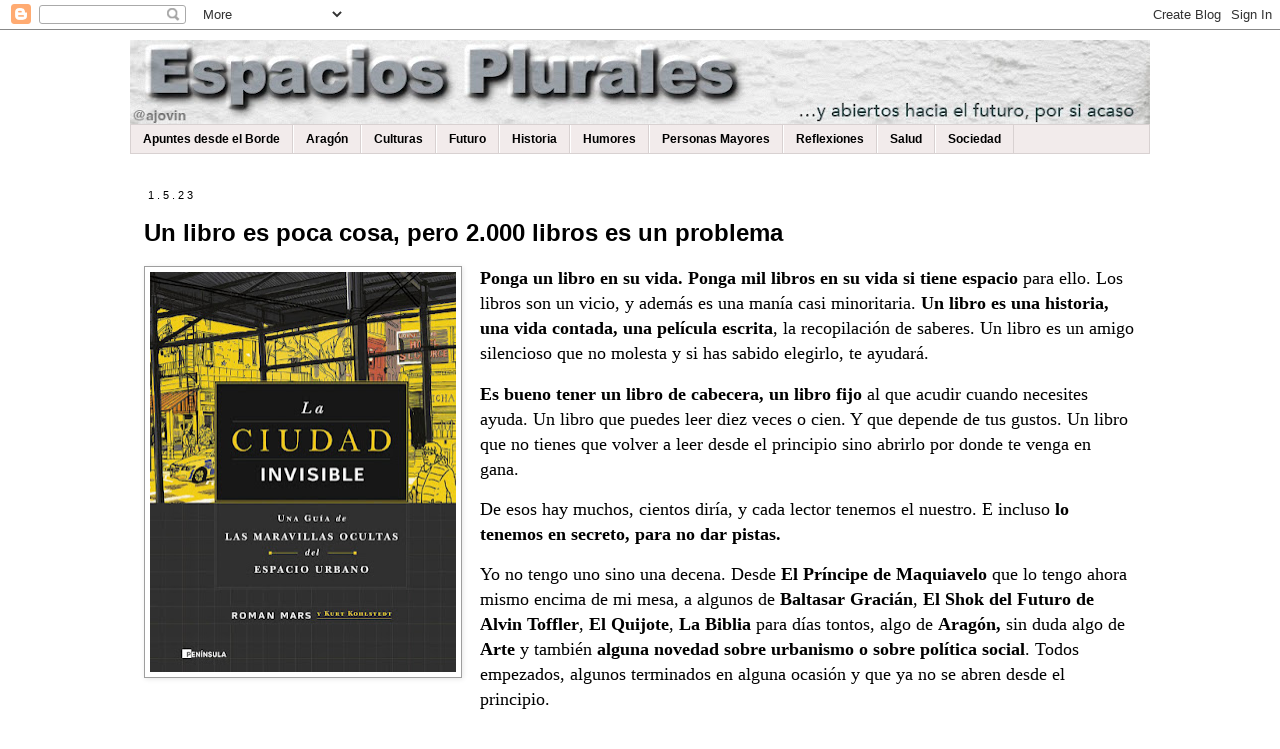

--- FILE ---
content_type: text/html; charset=UTF-8
request_url: https://www.espaciosplurales.net/2023/05/un-libro-es-poca-cosa-pero-2000-libros.html
body_size: 26133
content:
<!DOCTYPE html>
<html class='v2' dir='ltr' lang='es'>
<head>
<link href='https://www.blogger.com/static/v1/widgets/335934321-css_bundle_v2.css' rel='stylesheet' type='text/css'/>
<meta content='width=1100' name='viewport'/>
<meta content='text/html; charset=UTF-8' http-equiv='Content-Type'/>
<meta content='blogger' name='generator'/>
<link href='https://www.espaciosplurales.net/favicon.ico' rel='icon' type='image/x-icon'/>
<link href='https://www.espaciosplurales.net/2023/05/un-libro-es-poca-cosa-pero-2000-libros.html' rel='canonical'/>
<link rel="alternate" type="application/atom+xml" title="Espacios Plurales - Atom" href="https://www.espaciosplurales.net/feeds/posts/default" />
<link rel="alternate" type="application/rss+xml" title="Espacios Plurales - RSS" href="https://www.espaciosplurales.net/feeds/posts/default?alt=rss" />
<link rel="service.post" type="application/atom+xml" title="Espacios Plurales - Atom" href="https://www.blogger.com/feeds/31064030/posts/default" />

<link rel="alternate" type="application/atom+xml" title="Espacios Plurales - Atom" href="https://www.espaciosplurales.net/feeds/8746646688737854093/comments/default" />
<!--Can't find substitution for tag [blog.ieCssRetrofitLinks]-->
<link href='https://blogger.googleusercontent.com/img/b/R29vZ2xl/AVvXsEi8O6mQ4jzfyKNYe_gF_YoItWvXNGS1y0q5KCxjW_hu7N1BfuJK91vD7qLEPsBzCbP-WBJti5vqsL26risAfArZXJs10fof7mfgPoWb2jxwq-no3bjFSn_ZStLyWSZi_Xi8PfpLtwt5ncjaheBBNcLI5kZbYHPBBKRRmNvB7avtkTTmV9bdrA/w306-h400/la%20ciudad%20invisible.jpg' rel='image_src'/>
<meta content='https://www.espaciosplurales.net/2023/05/un-libro-es-poca-cosa-pero-2000-libros.html' property='og:url'/>
<meta content='Un libro es poca cosa, pero 2.000 libros es un problema' property='og:title'/>
<meta content='Blog sobre sociedad, política, trabajo, cultura, educación, comunicación o RRHH' property='og:description'/>
<meta content='https://blogger.googleusercontent.com/img/b/R29vZ2xl/AVvXsEi8O6mQ4jzfyKNYe_gF_YoItWvXNGS1y0q5KCxjW_hu7N1BfuJK91vD7qLEPsBzCbP-WBJti5vqsL26risAfArZXJs10fof7mfgPoWb2jxwq-no3bjFSn_ZStLyWSZi_Xi8PfpLtwt5ncjaheBBNcLI5kZbYHPBBKRRmNvB7avtkTTmV9bdrA/w1200-h630-p-k-no-nu/la%20ciudad%20invisible.jpg' property='og:image'/>
<title>Espacios Plurales: Un libro es poca cosa, pero 2.000 libros es un problema</title>
<style id='page-skin-1' type='text/css'><!--
/*
-----------------------------------------------
Blogger Template Style
Name:     Simple
Designer: Blogger
URL:      www.blogger.com
----------------------------------------------- */
/* Content
----------------------------------------------- */
body {
font: normal normal 14px Verdana, Geneva, sans-serif;
color: #000000;
background: #FFFFFF none repeat scroll top left;
padding: 0 0 0 0;
}
html body .region-inner {
min-width: 0;
max-width: 100%;
width: auto;
}
h2 {
font-size: 22px;
}
a:link {
text-decoration:none;
color: #cc1e00;
}
a:visited {
text-decoration:none;
color: #cc1e00;
}
a:hover {
text-decoration:underline;
color: #cc1e00;
}
.body-fauxcolumn-outer .fauxcolumn-inner {
background: transparent none repeat scroll top left;
_background-image: none;
}
.body-fauxcolumn-outer .cap-top {
position: absolute;
z-index: 1;
height: 400px;
width: 100%;
}
.body-fauxcolumn-outer .cap-top .cap-left {
width: 100%;
background: transparent none repeat-x scroll top left;
_background-image: none;
}
.content-outer {
-moz-box-shadow: 0 0 0 rgba(0, 0, 0, .15);
-webkit-box-shadow: 0 0 0 rgba(0, 0, 0, .15);
-goog-ms-box-shadow: 0 0 0 #333333;
box-shadow: 0 0 0 rgba(0, 0, 0, .15);
margin-bottom: 1px;
}
.content-inner {
padding: 10px 40px;
}
.content-inner {
background-color: #ffffff;
}
/* Header
----------------------------------------------- */
.header-outer {
background: #f3bf7a none repeat-x scroll 0 -400px;
_background-image: none;
}
.Header h1 {
font: normal normal 40px Verdana, Geneva, sans-serif;
color: #000000;
text-shadow: 0 0 0 rgba(0, 0, 0, .2);
}
.Header h1 a {
color: #000000;
}
.Header .description {
font-size: 18px;
color: #000000;
}
.header-inner .Header .titlewrapper {
padding: 22px 0;
}
.header-inner .Header .descriptionwrapper {
padding: 0 0;
}
/* Tabs
----------------------------------------------- */
.tabs-inner .section:first-child {
border-top: 0 solid #d8d1d1;
}
.tabs-inner .section:first-child ul {
margin-top: -1px;
border-top: 1px solid #d8d1d1;
border-left: 1px solid #d8d1d1;
border-right: 1px solid #d8d1d1;
}
.tabs-inner .widget ul {
background: #f2ebeb none repeat-x scroll 0 -800px;
_background-image: none;
border-bottom: 1px solid #d8d1d1;
margin-top: 0;
margin-left: -30px;
margin-right: -30px;
}
.tabs-inner .widget li a {
display: inline-block;
padding: .6em 1em;
font: normal bold 12px Verdana, Geneva, sans-serif;
color: #000000;
border-left: 1px solid #ffffff;
border-right: 1px solid #d8d1d1;
}
.tabs-inner .widget li:first-child a {
border-left: none;
}
.tabs-inner .widget li.selected a, .tabs-inner .widget li a:hover {
color: #ffffff;
background-color: #ff2600;
text-decoration: none;
}
/* Columns
----------------------------------------------- */
.main-outer {
border-top: 0 solid #d8d1d1;
}
.fauxcolumn-left-outer .fauxcolumn-inner {
border-right: 1px solid #d8d1d1;
}
.fauxcolumn-right-outer .fauxcolumn-inner {
border-left: 1px solid #d8d1d1;
}
/* Headings
----------------------------------------------- */
div.widget > h2,
div.widget h2.title {
margin: 0 0 1em 0;
font: normal bold 11px 'Trebuchet MS',Trebuchet,Verdana,sans-serif;
color: #cc1e00;
}
/* Widgets
----------------------------------------------- */
.widget .zippy {
color: #cc0000;
text-shadow: 2px 2px 1px rgba(0, 0, 0, .1);
}
.widget .popular-posts ul {
list-style: none;
}
/* Posts
----------------------------------------------- */
h2.date-header {
font: normal normal 11px Verdana, Geneva, sans-serif;
}
.date-header span {
background-color: #ffffff;
color: #000000;
padding: 0.4em;
letter-spacing: 3px;
margin: inherit;
}
.main-inner {
padding-top: 35px;
padding-bottom: 65px;
}
.main-inner .column-center-inner {
padding: 0 0;
}
.main-inner .column-center-inner .section {
margin: 0 1em;
}
.post {
margin: 0 0 45px 0;
}
h3.post-title, .comments h4 {
font: normal bold 24px 'Trebuchet MS', Trebuchet, sans-serif;
margin: .75em 0 0;
}
.post-body {
font-size: 110%;
line-height: 1.4;
position: relative;
}
.post-body img, .post-body .tr-caption-container, .Profile img, .Image img,
.BlogList .item-thumbnail img {
padding: 2px;
background: #ffffff;
border: 1px solid #9E9E9E;
-moz-box-shadow: 1px 1px 5px rgba(0, 0, 0, .1);
-webkit-box-shadow: 1px 1px 5px rgba(0, 0, 0, .1);
box-shadow: 1px 1px 5px rgba(0, 0, 0, .1);
}
.post-body img, .post-body .tr-caption-container {
padding: 5px;
}
.post-body .tr-caption-container {
color: #9E9E9E;
}
.post-body .tr-caption-container img {
padding: 0;
background: transparent;
border: none;
-moz-box-shadow: 0 0 0 rgba(0, 0, 0, .1);
-webkit-box-shadow: 0 0 0 rgba(0, 0, 0, .1);
box-shadow: 0 0 0 rgba(0, 0, 0, .1);
}
.post-header {
margin: 0 0 1.5em;
line-height: 1.6;
font-size: 90%;
}
.post-footer {
margin: 20px -2px 0;
padding: 5px 10px;
color: #999999;
background-color: #ffffff;
border-bottom: 1px solid #000000;
line-height: 1.6;
font-size: 90%;
}
#comments .comment-author {
padding-top: 1.5em;
border-top: 1px solid #d8d1d1;
background-position: 0 1.5em;
}
#comments .comment-author:first-child {
padding-top: 0;
border-top: none;
}
.avatar-image-container {
margin: .2em 0 0;
}
#comments .avatar-image-container img {
border: 1px solid #9E9E9E;
}
/* Comments
----------------------------------------------- */
.comments .comments-content .icon.blog-author {
background-repeat: no-repeat;
background-image: url([data-uri]);
}
.comments .comments-content .loadmore a {
border-top: 1px solid #cc0000;
border-bottom: 1px solid #cc0000;
}
.comments .comment-thread.inline-thread {
background-color: #ffffff;
}
.comments .continue {
border-top: 2px solid #cc0000;
}
/* Accents
---------------------------------------------- */
.section-columns td.columns-cell {
border-left: 1px solid #d8d1d1;
}
.blog-pager {
background: transparent url(//www.blogblog.com/1kt/simple/paging_dot.png) repeat-x scroll top center;
}
.blog-pager-older-link, .home-link,
.blog-pager-newer-link {
background-color: #ffffff;
padding: 5px;
}
.footer-outer {
border-top: 1px dashed #bbbbbb;
}
/* Mobile
----------------------------------------------- */
body.mobile  {
background-size: auto;
}
.mobile .body-fauxcolumn-outer {
background: transparent none repeat scroll top left;
}
.mobile .body-fauxcolumn-outer .cap-top {
background-size: 100% auto;
}
.mobile .content-outer {
-webkit-box-shadow: 0 0 3px rgba(0, 0, 0, .15);
box-shadow: 0 0 3px rgba(0, 0, 0, .15);
}
.mobile .tabs-inner .widget ul {
margin-left: 0;
margin-right: 0;
}
.mobile .post {
margin: 0;
}
.mobile .main-inner .column-center-inner .section {
margin: 0;
}
.mobile .date-header span {
padding: 0.1em 10px;
margin: 0 -10px;
}
.mobile h3.post-title {
margin: 0;
}
.mobile .blog-pager {
background: transparent none no-repeat scroll top center;
}
.mobile .footer-outer {
border-top: none;
}
.mobile .main-inner, .mobile .footer-inner {
background-color: #ffffff;
}
.mobile-index-contents {
color: #000000;
}
.mobile-link-button {
background-color: #cc1e00;
}
.mobile-link-button a:link, .mobile-link-button a:visited {
color: #ffffff;
}
.mobile .tabs-inner .section:first-child {
border-top: none;
}
.mobile .tabs-inner .PageList .widget-content {
background-color: #ff2600;
color: #ffffff;
border-top: 1px solid #d8d1d1;
border-bottom: 1px solid #d8d1d1;
}
.mobile .tabs-inner .PageList .widget-content .pagelist-arrow {
border-left: 1px solid #d8d1d1;
}

--></style>
<style id='template-skin-1' type='text/css'><!--
body {
min-width: 1100px;
}
.content-outer, .content-fauxcolumn-outer, .region-inner {
min-width: 1100px;
max-width: 1100px;
_width: 1100px;
}
.main-inner .columns {
padding-left: 0px;
padding-right: 0px;
}
.main-inner .fauxcolumn-center-outer {
left: 0px;
right: 0px;
/* IE6 does not respect left and right together */
_width: expression(this.parentNode.offsetWidth -
parseInt("0px") -
parseInt("0px") + 'px');
}
.main-inner .fauxcolumn-left-outer {
width: 0px;
}
.main-inner .fauxcolumn-right-outer {
width: 0px;
}
.main-inner .column-left-outer {
width: 0px;
right: 100%;
margin-left: -0px;
}
.main-inner .column-right-outer {
width: 0px;
margin-right: -0px;
}
#layout {
min-width: 0;
}
#layout .content-outer {
min-width: 0;
width: 800px;
}
#layout .region-inner {
min-width: 0;
width: auto;
}
body#layout div.add_widget {
padding: 8px;
}
body#layout div.add_widget a {
margin-left: 32px;
}
--></style>
<link href='https://www.blogger.com/dyn-css/authorization.css?targetBlogID=31064030&amp;zx=95de7d3c-83ff-4258-bcc1-8de6f6545955' media='none' onload='if(media!=&#39;all&#39;)media=&#39;all&#39;' rel='stylesheet'/><noscript><link href='https://www.blogger.com/dyn-css/authorization.css?targetBlogID=31064030&amp;zx=95de7d3c-83ff-4258-bcc1-8de6f6545955' rel='stylesheet'/></noscript>
<meta name='google-adsense-platform-account' content='ca-host-pub-1556223355139109'/>
<meta name='google-adsense-platform-domain' content='blogspot.com'/>

</head>
<body class='loading variant-simplysimple'>
<div class='navbar section' id='navbar' name='Barra de navegación'><div class='widget Navbar' data-version='1' id='Navbar1'><script type="text/javascript">
    function setAttributeOnload(object, attribute, val) {
      if(window.addEventListener) {
        window.addEventListener('load',
          function(){ object[attribute] = val; }, false);
      } else {
        window.attachEvent('onload', function(){ object[attribute] = val; });
      }
    }
  </script>
<div id="navbar-iframe-container"></div>
<script type="text/javascript" src="https://apis.google.com/js/platform.js"></script>
<script type="text/javascript">
      gapi.load("gapi.iframes:gapi.iframes.style.bubble", function() {
        if (gapi.iframes && gapi.iframes.getContext) {
          gapi.iframes.getContext().openChild({
              url: 'https://www.blogger.com/navbar/31064030?po\x3d8746646688737854093\x26origin\x3dhttps://www.espaciosplurales.net',
              where: document.getElementById("navbar-iframe-container"),
              id: "navbar-iframe"
          });
        }
      });
    </script><script type="text/javascript">
(function() {
var script = document.createElement('script');
script.type = 'text/javascript';
script.src = '//pagead2.googlesyndication.com/pagead/js/google_top_exp.js';
var head = document.getElementsByTagName('head')[0];
if (head) {
head.appendChild(script);
}})();
</script>
</div></div>
<div class='body-fauxcolumns'>
<div class='fauxcolumn-outer body-fauxcolumn-outer'>
<div class='cap-top'>
<div class='cap-left'></div>
<div class='cap-right'></div>
</div>
<div class='fauxborder-left'>
<div class='fauxborder-right'></div>
<div class='fauxcolumn-inner'>
</div>
</div>
<div class='cap-bottom'>
<div class='cap-left'></div>
<div class='cap-right'></div>
</div>
</div>
</div>
<div class='content'>
<div class='content-fauxcolumns'>
<div class='fauxcolumn-outer content-fauxcolumn-outer'>
<div class='cap-top'>
<div class='cap-left'></div>
<div class='cap-right'></div>
</div>
<div class='fauxborder-left'>
<div class='fauxborder-right'></div>
<div class='fauxcolumn-inner'>
</div>
</div>
<div class='cap-bottom'>
<div class='cap-left'></div>
<div class='cap-right'></div>
</div>
</div>
</div>
<div class='content-outer'>
<div class='content-cap-top cap-top'>
<div class='cap-left'></div>
<div class='cap-right'></div>
</div>
<div class='fauxborder-left content-fauxborder-left'>
<div class='fauxborder-right content-fauxborder-right'></div>
<div class='content-inner'>
<header>
<div class='header-outer'>
<div class='header-cap-top cap-top'>
<div class='cap-left'></div>
<div class='cap-right'></div>
</div>
<div class='fauxborder-left header-fauxborder-left'>
<div class='fauxborder-right header-fauxborder-right'></div>
<div class='region-inner header-inner'>
<div class='header section' id='header' name='Cabecera'><div class='widget Header' data-version='1' id='Header1'>
<div id='header-inner'>
<a href='https://www.espaciosplurales.net/' style='display: block'>
<img alt='Espacios Plurales' height='85px; ' id='Header1_headerimg' src='https://blogger.googleusercontent.com/img/a/AVvXsEiizD0ZkY1AMGf6nyANMc4D595kBXX8r3m6l8sfBTd3x01Ca6wByu22ZJ5V8yaUl-N02usi1H4dELR083cIp3juNpmW-Nfc0_4z-1CJS51JVjkMKX2Nbhza2b0v0AvCrIBdXJ1lXs5Y7OC5AuQVQuH1AzzMPVm5uSidexT1ExR8OA66p2cv_hXP=s1020' style='display: block' width='1020px; '/>
</a>
</div>
</div></div>
</div>
</div>
<div class='header-cap-bottom cap-bottom'>
<div class='cap-left'></div>
<div class='cap-right'></div>
</div>
</div>
</header>
<div class='tabs-outer'>
<div class='tabs-cap-top cap-top'>
<div class='cap-left'></div>
<div class='cap-right'></div>
</div>
<div class='fauxborder-left tabs-fauxborder-left'>
<div class='fauxborder-right tabs-fauxborder-right'></div>
<div class='region-inner tabs-inner'>
<div class='tabs section' id='crosscol' name='Multicolumnas'><div class='widget Label' data-version='1' id='Label1'>
<h2>Etiquetas</h2>
<div class='widget-content list-label-widget-content'>
<ul>
<li>
<a dir='ltr' href='https://www.espaciosplurales.net/search/label/Apuntes%20desde%20el%20Borde'>Apuntes desde el Borde</a>
</li>
<li>
<a dir='ltr' href='https://www.espaciosplurales.net/search/label/Arag%C3%B3n'>Aragón</a>
</li>
<li>
<a dir='ltr' href='https://www.espaciosplurales.net/search/label/Culturas'>Culturas</a>
</li>
<li>
<a dir='ltr' href='https://www.espaciosplurales.net/search/label/Futuro'>Futuro</a>
</li>
<li>
<a dir='ltr' href='https://www.espaciosplurales.net/search/label/Historia'>Historia</a>
</li>
<li>
<a dir='ltr' href='https://www.espaciosplurales.net/search/label/Humores'>Humores</a>
</li>
<li>
<a dir='ltr' href='https://www.espaciosplurales.net/search/label/Personas%20Mayores'>Personas Mayores</a>
</li>
<li>
<a dir='ltr' href='https://www.espaciosplurales.net/search/label/Reflexiones'>Reflexiones</a>
</li>
<li>
<a dir='ltr' href='https://www.espaciosplurales.net/search/label/Salud'>Salud</a>
</li>
<li>
<a dir='ltr' href='https://www.espaciosplurales.net/search/label/Sociedad'>Sociedad</a>
</li>
</ul>
<div class='clear'></div>
</div>
</div></div>
<div class='tabs no-items section' id='crosscol-overflow' name='Cross-Column 2'></div>
</div>
</div>
<div class='tabs-cap-bottom cap-bottom'>
<div class='cap-left'></div>
<div class='cap-right'></div>
</div>
</div>
<div class='main-outer'>
<div class='main-cap-top cap-top'>
<div class='cap-left'></div>
<div class='cap-right'></div>
</div>
<div class='fauxborder-left main-fauxborder-left'>
<div class='fauxborder-right main-fauxborder-right'></div>
<div class='region-inner main-inner'>
<div class='columns fauxcolumns'>
<div class='fauxcolumn-outer fauxcolumn-center-outer'>
<div class='cap-top'>
<div class='cap-left'></div>
<div class='cap-right'></div>
</div>
<div class='fauxborder-left'>
<div class='fauxborder-right'></div>
<div class='fauxcolumn-inner'>
</div>
</div>
<div class='cap-bottom'>
<div class='cap-left'></div>
<div class='cap-right'></div>
</div>
</div>
<div class='fauxcolumn-outer fauxcolumn-left-outer'>
<div class='cap-top'>
<div class='cap-left'></div>
<div class='cap-right'></div>
</div>
<div class='fauxborder-left'>
<div class='fauxborder-right'></div>
<div class='fauxcolumn-inner'>
</div>
</div>
<div class='cap-bottom'>
<div class='cap-left'></div>
<div class='cap-right'></div>
</div>
</div>
<div class='fauxcolumn-outer fauxcolumn-right-outer'>
<div class='cap-top'>
<div class='cap-left'></div>
<div class='cap-right'></div>
</div>
<div class='fauxborder-left'>
<div class='fauxborder-right'></div>
<div class='fauxcolumn-inner'>
</div>
</div>
<div class='cap-bottom'>
<div class='cap-left'></div>
<div class='cap-right'></div>
</div>
</div>
<!-- corrects IE6 width calculation -->
<div class='columns-inner'>
<div class='column-center-outer'>
<div class='column-center-inner'>
<div class='main section' id='main' name='Principal'><div class='widget Blog' data-version='1' id='Blog1'>
<div class='blog-posts hfeed'>

          <div class="date-outer">
        
<h2 class='date-header'><span>1.5.23</span></h2>

          <div class="date-posts">
        
<div class='post-outer'>
<div class='post hentry uncustomized-post-template' itemprop='blogPost' itemscope='itemscope' itemtype='http://schema.org/BlogPosting'>
<meta content='https://blogger.googleusercontent.com/img/b/R29vZ2xl/AVvXsEi8O6mQ4jzfyKNYe_gF_YoItWvXNGS1y0q5KCxjW_hu7N1BfuJK91vD7qLEPsBzCbP-WBJti5vqsL26risAfArZXJs10fof7mfgPoWb2jxwq-no3bjFSn_ZStLyWSZi_Xi8PfpLtwt5ncjaheBBNcLI5kZbYHPBBKRRmNvB7avtkTTmV9bdrA/w306-h400/la%20ciudad%20invisible.jpg' itemprop='image_url'/>
<meta content='31064030' itemprop='blogId'/>
<meta content='8746646688737854093' itemprop='postId'/>
<a name='8746646688737854093'></a>
<h3 class='post-title entry-title' itemprop='name'>
Un libro es poca cosa, pero 2.000 libros es un problema
</h3>
<div class='post-header'>
<div class='post-header-line-1'></div>
</div>
<div class='post-body entry-content' id='post-body-8746646688737854093' itemprop='description articleBody'>
<p><span style="font-family: verdana; font-size: large;"></span></p><div class="separator" style="clear: both; text-align: center;"><span style="font-family: verdana; font-size: large;"><a href="https://blogger.googleusercontent.com/img/b/R29vZ2xl/AVvXsEi8O6mQ4jzfyKNYe_gF_YoItWvXNGS1y0q5KCxjW_hu7N1BfuJK91vD7qLEPsBzCbP-WBJti5vqsL26risAfArZXJs10fof7mfgPoWb2jxwq-no3bjFSn_ZStLyWSZi_Xi8PfpLtwt5ncjaheBBNcLI5kZbYHPBBKRRmNvB7avtkTTmV9bdrA/s1108/la%20ciudad%20invisible.jpg" imageanchor="1" style="clear: left; float: left; margin-bottom: 1em; margin-right: 1em;"><img border="0" data-original-height="1108" data-original-width="850" height="400" src="https://blogger.googleusercontent.com/img/b/R29vZ2xl/AVvXsEi8O6mQ4jzfyKNYe_gF_YoItWvXNGS1y0q5KCxjW_hu7N1BfuJK91vD7qLEPsBzCbP-WBJti5vqsL26risAfArZXJs10fof7mfgPoWb2jxwq-no3bjFSn_ZStLyWSZi_Xi8PfpLtwt5ncjaheBBNcLI5kZbYHPBBKRRmNvB7avtkTTmV9bdrA/w306-h400/la%20ciudad%20invisible.jpg" width="306" /></a></span></div><span style="font-family: verdana; font-size: large;"><b>Ponga un libro en su vida. Ponga mil libros en su vida si tiene espacio</b> para ello. Los libros son un vicio, y además es una manía casi minoritaria. <b>Un libro es una historia, una vida contada, una película escrita</b>, la recopilación de saberes. Un libro es un amigo silencioso que no molesta y si has sabido elegirlo, te ayudará.</span><p></p><p><span style="font-family: verdana; font-size: large;"><b>Es bueno tener un libro de cabecera, un libro fijo</b> al que acudir cuando necesites ayuda. Un libro que puedes leer diez veces o cien. Y que depende de tus gustos. Un libro que no tienes que volver a leer desde el principio sino abrirlo por donde te venga en gana.&nbsp;</span></p><p><span style="font-family: verdana; font-size: large;">De esos hay muchos, cientos diría, y cada lector tenemos el nuestro. E incluso <b>lo tenemos en secreto, para no dar pistas.&nbsp;</b></span></p><p><span style="font-family: verdana; font-size: large;">Yo no tengo uno sino una decena. Desde <b>El Príncipe de Maquiavelo</b> que lo tengo ahora mismo encima de mi mesa, a algunos de <b>Baltasar Gracián</b>, <b>El Shok del Futuro de Alvin Toffler</b>, <b>El Quijote</b>, <b>La Biblia </b>para días tontos, algo de <b>Aragón,</b> sin duda algo de <b>Arte</b> y también <b>alguna novedad sobre urbanismo o sobre política social</b>. Todos empezados, algunos terminados en alguna ocasión y que ya no se abren desde el principio.</span></p><p><span style="font-family: verdana; font-size: large;"><b>Nunca he comprado libros por colores, pero sí por capricho.</b>&nbsp;</span></p><p><span style="font-family: verdana; font-size: large;">Algunas veces he tenido incluso suerte, recuerdo que en uno que obtuve fuera de las librerías <b>me encontré unos bocetos de un dibujante aragonés bastante conocido.</b> &nbsp;</span></p><p><span style="font-family: verdana; font-size: large;">Hay libros con cariño como el de Alvin Toffler que tenía en mi taquilla durante mi Servicio Militar, y algunos antiguos que he podido ir recogiendo de aquí y de allá.</span></p><p><span style="font-family: verdana; font-size: large;"><b>Un libro es poca cosa, pero 2.000 libros es un problema.&nbsp;</b></span></p><p><span style="font-family: verdana; font-size: large;">Cuando voy a esas librerías de segunda mano y compro algunos ejemplares, siempre pienso lo mismo. Sus dueños reales, los que los compraron de verdad en una librería, ya no están aquí. <b>Alguien los ha recibido de herencia y los ha malvendido</b> para conseguir espacio. Y ahora yo los compro para restarme espacio, para sentirme rodeado de papel.</span></p><p><span style="font-family: verdana; font-size: large;"><b>Faltan en esta ecuación mis hijos que los harán desaparecer</b> para volver a tener espacio vacío. Espero que no.&nbsp;</span></p><p style="text-align: center;"><span style="color: #cc0000; font-family: verdana; font-size: large;"><b>Ajovín</b></span></p>
<div style='clear: both;'></div>
</div>
<div class='post-footer'>
<div class='post-footer-line post-footer-line-1'>
<span class='post-author vcard'>
Posted by
<span class='fn' itemprop='author' itemscope='itemscope' itemtype='http://schema.org/Person'>
<meta content='https://www.blogger.com/profile/00565714003797734637' itemprop='url'/>
<a class='g-profile' href='https://www.blogger.com/profile/00565714003797734637' rel='author' title='author profile'>
<span itemprop='name'>Ajovin</span>
</a>
</span>
</span>
<span class='post-timestamp'>
</span>
<span class='post-comment-link'>
</span>
<span class='post-icons'>
<span class='item-action'>
<a href='https://www.blogger.com/email-post/31064030/8746646688737854093' title='Enviar entrada por correo electrónico'>
<img alt='' class='icon-action' height='13' src='https://resources.blogblog.com/img/icon18_email.gif' width='18'/>
</a>
</span>
</span>
<div class='post-share-buttons goog-inline-block'>
<a class='goog-inline-block share-button sb-email' href='https://www.blogger.com/share-post.g?blogID=31064030&postID=8746646688737854093&target=email' target='_blank' title='Enviar por correo electrónico'><span class='share-button-link-text'>Enviar por correo electrónico</span></a><a class='goog-inline-block share-button sb-blog' href='https://www.blogger.com/share-post.g?blogID=31064030&postID=8746646688737854093&target=blog' onclick='window.open(this.href, "_blank", "height=270,width=475"); return false;' target='_blank' title='Escribe un blog'><span class='share-button-link-text'>Escribe un blog</span></a><a class='goog-inline-block share-button sb-twitter' href='https://www.blogger.com/share-post.g?blogID=31064030&postID=8746646688737854093&target=twitter' target='_blank' title='Compartir en X'><span class='share-button-link-text'>Compartir en X</span></a><a class='goog-inline-block share-button sb-facebook' href='https://www.blogger.com/share-post.g?blogID=31064030&postID=8746646688737854093&target=facebook' onclick='window.open(this.href, "_blank", "height=430,width=640"); return false;' target='_blank' title='Compartir con Facebook'><span class='share-button-link-text'>Compartir con Facebook</span></a><a class='goog-inline-block share-button sb-pinterest' href='https://www.blogger.com/share-post.g?blogID=31064030&postID=8746646688737854093&target=pinterest' target='_blank' title='Compartir en Pinterest'><span class='share-button-link-text'>Compartir en Pinterest</span></a>
</div>
</div>
<div class='post-footer-line post-footer-line-2'>
<span class='post-labels'>
Labels:
<a href='https://www.espaciosplurales.net/search/label/Culturas' rel='tag'>Culturas</a>,
<a href='https://www.espaciosplurales.net/search/label/Literaturas' rel='tag'>Literaturas</a>,
<a href='https://www.espaciosplurales.net/search/label/Personas%20Mayores' rel='tag'>Personas Mayores</a>,
<a href='https://www.espaciosplurales.net/search/label/Reflexiones' rel='tag'>Reflexiones</a>,
<a href='https://www.espaciosplurales.net/search/label/Sociedad' rel='tag'>Sociedad</a>
</span>
</div>
<div class='post-footer-line post-footer-line-3'>
<span class='post-location'>
</span>
</div>
</div>
</div>
<div class='comments' id='comments'>
<a name='comments'></a>
<h4>2 comentarios:</h4>
<div id='Blog1_comments-block-wrapper'>
<dl class='avatar-comment-indent' id='comments-block'>
<dt class='comment-author ' id='c3812338004193885199'>
<a name='c3812338004193885199'></a>
<div class="avatar-image-container avatar-stock"><span dir="ltr"><img src="//resources.blogblog.com/img/blank.gif" width="35" height="35" alt="" title="An&oacute;nimo">

</span></div>
Anónimo
dijo...
</dt>
<dd class='comment-body' id='Blog1_cmt-3812338004193885199'>
<p>
Hermoso texto. Tenemos demasiados libros:)
</p>
</dd>
<dd class='comment-footer'>
<span class='comment-timestamp'>
<a href='https://www.espaciosplurales.net/2023/05/un-libro-es-poca-cosa-pero-2000-libros.html?showComment=1683484002245#c3812338004193885199' title='comment permalink'>
8:26 p.&#8239;m.
</a>
<span class='item-control blog-admin pid-1509662262'>
<a class='comment-delete' href='https://www.blogger.com/comment/delete/31064030/3812338004193885199' title='Eliminar comentario'>
<img src='https://resources.blogblog.com/img/icon_delete13.gif'/>
</a>
</span>
</span>
</dd>
<dt class='comment-author ' id='c8008320614906828264'>
<a name='c8008320614906828264'></a>
<div class="avatar-image-container avatar-stock"><span dir="ltr"><img src="//resources.blogblog.com/img/blank.gif" width="35" height="35" alt="" title="An&oacute;nimo">

</span></div>
Anónimo
dijo...
</dt>
<dd class='comment-body' id='Blog1_cmt-8008320614906828264'>
<p>
A veces si, je je je. un abrazo
</p>
</dd>
<dd class='comment-footer'>
<span class='comment-timestamp'>
<a href='https://www.espaciosplurales.net/2023/05/un-libro-es-poca-cosa-pero-2000-libros.html?showComment=1683895966093#c8008320614906828264' title='comment permalink'>
2:52 p.&#8239;m.
</a>
<span class='item-control blog-admin pid-1509662262'>
<a class='comment-delete' href='https://www.blogger.com/comment/delete/31064030/8008320614906828264' title='Eliminar comentario'>
<img src='https://resources.blogblog.com/img/icon_delete13.gif'/>
</a>
</span>
</span>
</dd>
</dl>
</div>
<p class='comment-footer'>
<a href='https://www.blogger.com/comment/fullpage/post/31064030/8746646688737854093' onclick='javascript:window.open(this.href, "bloggerPopup", "toolbar=0,location=0,statusbar=1,menubar=0,scrollbars=yes,width=640,height=500"); return false;'>Publicar un comentario</a>
</p>
</div>
</div>

        </div></div>
      
</div>
<div class='blog-pager' id='blog-pager'>
<span id='blog-pager-newer-link'>
<a class='blog-pager-newer-link' href='https://www.espaciosplurales.net/2023/05/si-tu-empresa-va-mal-no-pidas-milagros.html' id='Blog1_blog-pager-newer-link' title='Entrada más reciente'>Entrada más reciente</a>
</span>
<span id='blog-pager-older-link'>
<a class='blog-pager-older-link' href='https://www.espaciosplurales.net/2023/05/queremos-hablar-del-trabajo-actual.html' id='Blog1_blog-pager-older-link' title='Entrada antigua'>Entrada antigua</a>
</span>
<a class='home-link' href='https://www.espaciosplurales.net/'>Inicio</a>
</div>
<div class='clear'></div>
<div class='post-feeds'>
<div class='feed-links'>
Suscribirse a:
<a class='feed-link' href='https://www.espaciosplurales.net/feeds/8746646688737854093/comments/default' target='_blank' type='application/atom+xml'>Enviar comentarios (Atom)</a>
</div>
</div>
</div></div>
</div>
</div>
<div class='column-left-outer'>
<div class='column-left-inner'>
<aside>
</aside>
</div>
</div>
<div class='column-right-outer'>
<div class='column-right-inner'>
<aside>
</aside>
</div>
</div>
</div>
<div style='clear: both'></div>
<!-- columns -->
</div>
<!-- main -->
</div>
</div>
<div class='main-cap-bottom cap-bottom'>
<div class='cap-left'></div>
<div class='cap-right'></div>
</div>
</div>
<footer>
<div class='footer-outer'>
<div class='footer-cap-top cap-top'>
<div class='cap-left'></div>
<div class='cap-right'></div>
</div>
<div class='fauxborder-left footer-fauxborder-left'>
<div class='fauxborder-right footer-fauxborder-right'></div>
<div class='region-inner footer-inner'>
<div class='foot no-items section' id='footer-1'></div>
<table border='0' cellpadding='0' cellspacing='0' class='section-columns columns-3'>
<tbody>
<tr>
<td class='first columns-cell'>
<div class='foot section' id='footer-2-1'><div class='widget PopularPosts' data-version='1' id='PopularPosts4'>
<h2>Entradas de la Semana</h2>
<div class='widget-content popular-posts'>
<ul>
<li>
<div class='item-content'>
<div class='item-thumbnail'>
<a href='https://www.espaciosplurales.net/2024/12/hace-24-anos-asi-se-veia-el-siglo-xxi.html' target='_blank'>
<img alt='' border='0' src='https://blogger.googleusercontent.com/img/b/R29vZ2xl/AVvXsEisfCL6-Yrr6pyeMOCEwy3luDcdytAzLjo7Z-eT4Et3zw8tftOEFv0LbI2OMKBGppyF18RIJWlcOWd_Yln5c588LKNm3rvaxQ7dRLcTGYO49gjLsALwSEYFxbphVC12l2afmdAH9dRTv6fxRPyI9MRgS_snIccuT8muD80ucT__iTTbiDZTNZ5a/w72-h72-p-k-no-nu/siglo%20XXI.jpg'/>
</a>
</div>
<div class='item-title'><a href='https://www.espaciosplurales.net/2024/12/hace-24-anos-asi-se-veia-el-siglo-xxi.html'>Hace 25 años así se veía el siglo XXI. Apuntes desde el Borde 004</a></div>
<div class='item-snippet'>Esta viñeta, este dibujo es de El Roto  y hecho al empezar el año 2001, cuando entrábamos en el siglo XXI . Ya llevamos el 25% del siglo XXI...</div>
</div>
<div style='clear: both;'></div>
</li>
<li>
<div class='item-content'>
<div class='item-thumbnail'>
<a href='https://www.espaciosplurales.net/2026/01/nuevo-reparto-del-mundo-tras-doblegar.html' target='_blank'>
<img alt='' border='0' src='https://blogger.googleusercontent.com/img/b/R29vZ2xl/AVvXsEi-vgf-afnvn621AMVxN7HSOzZa3MNcm-CZwQL_JdEg8PzjWp-WZob5yFDCSyx6rqENZ-Me_tBnVPV6m56w3J0iMYbK33tDaL0YE9lLfAHOMZm4i9-Do1GnE70rykEd8fu0H2Dg2SFzzsm2MBxwWTCUj-hVjG1jx06vk5rk5J9oONh4K5zbn4-1/w72-h72-p-k-no-nu/zona%20cri%CC%81tica.jpg'/>
</a>
</div>
<div class='item-title'><a href='https://www.espaciosplurales.net/2026/01/nuevo-reparto-del-mundo-tras-doblegar.html'>Nuevo reparto del mundo tras doblegar a Venezuela</a></div>
<div class='item-snippet'>Donald no se va a conformar con Venezuela  y tras ponerla de rodillas con procedimientos ilegales y que le están funcionando bien de momento...</div>
</div>
<div style='clear: both;'></div>
</li>
<li>
<div class='item-content'>
<div class='item-thumbnail'>
<a href='https://www.espaciosplurales.net/2025/12/jorge-y-robe-patrimonio-de-la-posteridad.html' target='_blank'>
<img alt='' border='0' src='https://blogger.googleusercontent.com/img/b/R29vZ2xl/AVvXsEgf-_K7CPm9fgDsObg0UEAB6sgg2UD5YNwJs5KmnRSYUn7O3A8j7d_jcgtNsQDbjtGbQm_WMcC05bmKiOh98KmlGFfWGvnqBF-rwAIJeYPPG0HSCpjiW0jyh5Qy5-WNWgTNpYH6cCR_Ujdl3SitZyIH21JZCFVVcqJNc0O3zcoKCRW5mgT8txuj/w72-h72-p-k-no-nu/extremoduro.jpeg'/>
</a>
</div>
<div class='item-title'><a href='https://www.espaciosplurales.net/2025/12/jorge-y-robe-patrimonio-de-la-posteridad.html'>Jorge y Robe: Patrimonio de la Posteridad</a></div>
<div class='item-snippet'>Sus apenadas viudas, yernos y sobrinos somos todos y los músicos que dejan detrás: el guitarrista de los Suaves  hacía llorar la guitarra pa...</div>
</div>
<div style='clear: both;'></div>
</li>
<li>
<div class='item-content'>
<div class='item-thumbnail'>
<a href='https://www.espaciosplurales.net/2025/01/por-que-nos-odiamos-divididos-en-dos.html' target='_blank'>
<img alt='' border='0' src='https://blogger.googleusercontent.com/img/b/R29vZ2xl/AVvXsEihcxEtZYn0bYI0MxFMYjY0viNGMFtHmZyILrW6cC9_k7q7DholrZY_VAZmfH7m5r3IW9ydWWfXWMj8-BvNxRfD1-yxKg2SNhYnUf5RIDMIbnQNCAka4IjFslGBW5NBhyphenhyphenAYeKGPZnvNohRacVzN1VHoZWm3tLpsJUkdxFHqv0NyY2bj4QwSo-XI/w72-h72-p-k-no-nu/violencia%20en%20dos%20mitades.jpg'/>
</a>
</div>
<div class='item-title'><a href='https://www.espaciosplurales.net/2025/01/por-que-nos-odiamos-divididos-en-dos.html'>&#191;Por qué nos odiamos divididos en dos mitades?</a></div>
<div class='item-snippet'>No me gusta nada de nada&#8230; observar a una España dividida con casi odio permanente y en dos mitades absurdas. Somos imbéciles y lo curioso es...</div>
</div>
<div style='clear: both;'></div>
</li>
<li>
<div class='item-content'>
<div class='item-thumbnail'>
<a href='https://www.espaciosplurales.net/2026/01/yo-naci-en-esta-plaza-apuntes-desde-el.html' target='_blank'>
<img alt='' border='0' src='https://blogger.googleusercontent.com/img/b/R29vZ2xl/AVvXsEiAUO1jY_TD_1dlkAVOEhEmFCNdpa7uB5Eau4PVky57Qu0xx3vO7jEIbvnrGK7NLphyphenhyphenOuTsVd7toT2-nkpqbQOKTyTDK6yofwUDwsMFx2DEQzZwWV4Mfdo-SFnQcfFjMQXZtM049QMdMlJ7SGMyylliqxW8r5L9qJ_hyvLy5ce9Dtp8BEs_2R8h/w72-h72-p-k-no-nu/san%20nicola%CC%81s.jpg'/>
</a>
</div>
<div class='item-title'><a href='https://www.espaciosplurales.net/2026/01/yo-naci-en-esta-plaza-apuntes-desde-el.html'>Yo nací en esta plaza - Apuntes desde el Borde 005</a></div>
<div class='item-snippet'>Yo nací en esta plaza que vemos en la imagen, bueno en una pequeña casa de esta plaza, San Nicolás de Bari  en Zaragoza , en el centro del m...</div>
</div>
<div style='clear: both;'></div>
</li>
<li>
<div class='item-content'>
<div class='item-thumbnail'>
<a href='https://www.espaciosplurales.net/2025/11/hablamos-de-soledad-y-de-soluciones.html' target='_blank'>
<img alt='' border='0' src='https://blogger.googleusercontent.com/img/b/R29vZ2xl/AVvXsEhbKCwMRAGmyXki2Ijc6TDGDngj8n67SJ2Dak8p0_83w4wZWtMF8rtWWXrJUBN6MhWz1P3LuXFNM7lUOvvUPf9P0nC0xl-T66924JmGCsW4lW7sFf-jHCqSkx5clfF-gijKnPu4gD1C38w4wOtJlh__RgHViEQ-qh4G2n_Q8XZPyuNLeAsyYNWP/w72-h72-p-k-no-nu/joven%20solo.jpg'/>
</a>
</div>
<div class='item-title'><a href='https://www.espaciosplurales.net/2025/11/hablamos-de-soledad-y-de-soluciones.html'>Hablamos de Soledad y de soluciones</a></div>
<div class='item-snippet'>Hablaba antes en dos artículos sobre la Soledad no Deseada, el primero con pequeño apuntes &#160;sobre el problema en España  y el segundo hacien...</div>
</div>
<div style='clear: both;'></div>
</li>
<li>
<div class='item-content'>
<div class='item-thumbnail'>
<a href='https://www.espaciosplurales.net/2010/06/no-hay-que-recortar-el-deficit-hasta.html' target='_blank'>
<img alt='' border='0' src='https://blogger.googleusercontent.com/img/b/R29vZ2xl/AVvXsEghFBJdnuat13-N6xm1eAG0GE5av2K4MUDB1Mqey2s43fE-2EgEruT1V9IMuYhZT_PEhJSoHlW1gQrtO2NyA21XdNSUN7w5FaOjZvbAfmufIAeFwGGbrSI5_eV7TJd2Pvzw8dZjL-zcFn83SBNG0eq1-mcOpNW1SVqZQDQzWluXHP1gQ7i5xq05/w72-h72-p-k-no-nu/economi%CC%81as%20subiendo.jpg'/>
</a>
</div>
<div class='item-title'><a href='https://www.espaciosplurales.net/2010/06/no-hay-que-recortar-el-deficit-hasta.html'>No hay que recortar el déficit hasta que la economía crezca</a></div>
<div class='item-snippet'>Os dejo (abajo) un artículo de 2010 sobre los peligros que lleva recortar el déficit por la vía del gasto, en periodos de estancamiento econ...</div>
</div>
<div style='clear: both;'></div>
</li>
<li>
<div class='item-content'>
<div class='item-thumbnail'>
<a href='https://www.espaciosplurales.net/2024/12/se-acaba-el-mundo-del-arte-y-la-cultura.html' target='_blank'>
<img alt='' border='0' src='https://blogger.googleusercontent.com/img/b/R29vZ2xl/AVvXsEg3aHO8Urt1zxRUnoBZpCylGSPSTpFI7OwGw5GaVLQZ8Ie9EPW0kxV6VbFhekfep39H6VJPLc1BtbXGQfPlMKasNPZlM-gETHsjiBeezQylvtVwp-Kk6lVCKOT412NjEPCwfpyA1_imY5PjVVhyz4em35fOXHBYQC6MThS4JqcTHTuXwYmI2F1x/w72-h72-p-k-no-nu/rip%20art.jpeg'/>
</a>
</div>
<div class='item-title'><a href='https://www.espaciosplurales.net/2024/12/se-acaba-el-mundo-del-arte-y-la-cultura.html'>&#191;Se acaba el mundo del Arte y la Cultura?</a></div>
<div class='item-snippet'>El mundo occidental está entrando en una forma peligrosa de menospreciar la Cultura como elemento principal en el funcionamiento de las soci...</div>
</div>
<div style='clear: both;'></div>
</li>
<li>
<div class='item-content'>
<div class='item-thumbnail'>
<a href='https://www.espaciosplurales.net/2026/01/que-sucedera-en-venezuela.html' target='_blank'>
<img alt='' border='0' src='https://blogger.googleusercontent.com/img/b/R29vZ2xl/AVvXsEg9me51bl0O4OdMqxZvgffBMLGvz3SEbxZnASujdrPb2EdPawTQI7J8Q-3IPfbEz9JQHmJL_6SPc8d8LMPcJMWlfjJhYb0SwGvSdml5SlFjhjBL_4YZ_AeGyItcGLiy4gsTqppATGk7-ojHtbGNUVdZFb_vTXCqFKZw1XMOx6MbHhG456LUXpxL/w72-h72-p-k-no-nu/migrar%20desde%20Venezuela.jpg'/>
</a>
</div>
<div class='item-title'><a href='https://www.espaciosplurales.net/2026/01/que-sucedera-en-venezuela.html'>&#191;Qué sucederá en Venezuela?</a></div>
<div class='item-snippet'>Yo creo que tras lo acontecido hoy 3 de enero de 2026 en Venezuela , con el ataque de los EEUU  y el secuestro de su presidente  por los sol...</div>
</div>
<div style='clear: both;'></div>
</li>
<li>
<div class='item-content'>
<div class='item-thumbnail'>
<a href='https://www.espaciosplurales.net/2026/01/cuanta-informacion-saca-la-ia-de-los.html' target='_blank'>
<img alt='' border='0' src='https://blogger.googleusercontent.com/img/b/R29vZ2xl/AVvXsEha9qRjisBj99sH9opRIijrw9z9yOFhtJVXHojfrXqTxZKXgBgjrnXICGjIPUEtQejROO65ZeIzQ7ogp-tDCFiLrjhsFuzm7BsS3dA-cSeYk9nB2wimDrgP_efvMotcQpMptyEv7PIGeuZVoPaQGhWvDUSeTB36j8sti_paKD40AGEQ3L5BYabX/w72-h72-p-k-no-nu/miro%CC%81.jpg'/>
</a>
</div>
<div class='item-title'><a href='https://www.espaciosplurales.net/2026/01/cuanta-informacion-saca-la-ia-de-los.html'>&#191;Cuánta información saca la IA de los blog publicados con anterioridad?</a></div>
<div class='item-snippet'>La respuesta corta y directa es: Prácticamente toda. Y lo curioso es que los blog hemos dejado de tener tráfico por la llegada de la IA  y l...</div>
</div>
<div style='clear: both;'></div>
</li>
</ul>
<div class='clear'></div>
</div>
</div><div class='widget PopularPosts' data-version='1' id='PopularPosts2'>
<h2>Entradas Plus</h2>
<div class='widget-content popular-posts'>
<ul>
<li>
<div class='item-content'>
<div class='item-thumbnail'>
<a href='https://www.espaciosplurales.net/2012/10/la-dura-vida-de-sharbat-gula-famosa-por.html' target='_blank'>
<img alt='' border='0' src='https://blogger.googleusercontent.com/img/b/R29vZ2xl/AVvXsEhv6YzUSGfjsZM-wimoqkdHfHOnayfqW2Loq2pB_A_epe2GfMEJavpPBYQ6CP_n4Me2SpL9DzwaybQSn0YMVfnXHOBbQPPARAWBllYDEKLHoghxlUSVzLp4aELegqtFf2ySolyP/w72-h72-p-k-no-nu/Sharbat+Gula+12+an%CC%83oss.jpg'/>
</a>
</div>
<div class='item-title'><a href='https://www.espaciosplurales.net/2012/10/la-dura-vida-de-sharbat-gula-famosa-por.html'>La dura vida de Sharbat Gula, famosa por una imagen</a></div>
<div class='item-snippet'>   Sharbat Gula nos cautivó con su mirada cuando tenía 12 años en una excelente fotografía de Steve McCurry (muy posiblemente el mejor fotóg...</div>
</div>
<div style='clear: both;'></div>
</li>
<li>
<div class='item-content'>
<div class='item-title'><a href='https://www.espaciosplurales.net/2008/05/leche-entera-lecha-desnatada-o-lecha.html'>Leche entera, lecha desnatada o lecha con agua</a></div>
<div class='item-snippet'>Usted habrá leído muchas veces que la leche desnatada es mucho mejor que la leche entera, que al tener menos grasa es más digestiva y que no...</div>
</div>
<div style='clear: both;'></div>
</li>
<li>
<div class='item-content'>
<div class='item-thumbnail'>
<a href='https://www.espaciosplurales.net/2007/08/parados-mayores-de-50-aos.html' target='_blank'>
<img alt='' border='0' src='https://blogger.googleusercontent.com/img/b/R29vZ2xl/AVvXsEigVeNSnDMITdeVetvcWup84VoI_Azu6o5oVuZ9wLEQhoRshSkoDcGsse5qroHbxQ6fUtK2y3AqWMTn1wS34z-Xtkx2n6ctYqErgkuaA_cASKXtG-RO7-3owu6gWUH1GIwrIL_4/w72-h72-p-k-no-nu/manchas+002.jpg'/>
</a>
</div>
<div class='item-title'><a href='https://www.espaciosplurales.net/2007/08/parados-mayores-de-50-aos.html'>Parados mayores de 50 años. Eso sí es crisis</a></div>
<div class='item-snippet'>  Casi nadie se acordó de los desempleados mayores de 50 años en la Crisis de 2008 así que cuidado con el mismo error en esta de 2020. Fuero...</div>
</div>
<div style='clear: both;'></div>
</li>
<li>
<div class='item-content'>
<div class='item-thumbnail'>
<a href='https://www.espaciosplurales.net/2011/05/el-osama-bin-laden-muerto-no-es-real-la.html' target='_blank'>
<img alt='' border='0' src='https://blogger.googleusercontent.com/img/b/R29vZ2xl/AVvXsEj3W3HqSSn5xzLradACYrLM_HhS61KLZVVN47ipMiE_bjzYBAFw2XpTGG8kLhLR4f9Z3zPdv28Em6-RL-JTBJPqzCuXR_OwDJYjkHJbrZ-s3CKW8is7-FkdEvfodaqkVjRcn4ZA/w72-h72-p-k-no-nu/Osama+Bin+Laden+muerto.jpg'/>
</a>
</div>
<div class='item-title'><a href='https://www.espaciosplurales.net/2011/05/el-osama-bin-laden-muerto-no-es-real-la.html'>El Osama Bin Laden muerto, no es real. La fotografía tiene truco</a></div>
<div class='item-snippet'>Las imágenes de un presunto Osama Bin Laden muerto y manipulado en Photoshop están dando la vuelta al mundo. &#191;Para qué se hace esta burda ma...</div>
</div>
<div style='clear: both;'></div>
</li>
<li>
<div class='item-content'>
<div class='item-title'><a href='https://www.espaciosplurales.net/2012/08/lista-con-los-11-productos-de-mercadona.html'>Lista con los 11 productos de Mercadona retirados de la venta</a></div>
<div class='item-snippet'>ENTRADA Y NOTICIA DEL AÑO 2012.:  Mercadona se ha visto obligada a retirar 11 productos cosméticos de sus marcas blancas Solcare y Deliplus,...</div>
</div>
<div style='clear: both;'></div>
</li>
<li>
<div class='item-content'>
<div class='item-thumbnail'>
<a href='https://www.espaciosplurales.net/2011/12/la-clase-media-es-una-forma-de-ser.html' target='_blank'>
<img alt='' border='0' src='https://blogger.googleusercontent.com/img/b/R29vZ2xl/AVvXsEinOQOP_iaoXUa6Te_psp7JHnDKJ2K1UX9DiHxaS7tOoNtxcgxG5PfXartasYylesgQMnmWQuwr4lhGDkisUN2yT9OhfxZjRR1WVQeJPYYB9OzlEMbZgs1oJ9zDfWVTQyPddAKR/w72-h72-p-k-no-nu/hermano+lobo+1973.jpg'/>
</a>
</div>
<div class='item-title'><a href='https://www.espaciosplurales.net/2011/12/la-clase-media-es-una-forma-de-ser.html'>La clase media es una manera de ser pobres creyendo ser ricos</a></div>
<div class='item-snippet'>   Por si hay dudas de que los problemas económicos siempre afectan a los más débiles y son parte de nuestra historia social, os dejo una po...</div>
</div>
<div style='clear: both;'></div>
</li>
<li>
<div class='item-content'>
<div class='item-thumbnail'>
<a href='https://www.espaciosplurales.net/2015/03/feliz-dia-mujer-mujeres-feliz-dia-madre.html' target='_blank'>
<img alt='' border='0' src='https://blogger.googleusercontent.com/img/b/R29vZ2xl/AVvXsEjyNevGZPkWgZvKDdv6AIvUa6uUd8jtGTStdsbghcwBzvDIKA25ebL_WBs_qhwxW6_L5i6Ob0dZIWwPTVPvTStJkCTTWf5E366Si9nxroQXL2AuBJt4eHTW2LXEMhyphenhyphen8CWOhtAsx/w72-h72-p-k-no-nu/FEliz+Di%CC%81a+de+las+mujeres.jpg'/>
</a>
</div>
<div class='item-title'><a href='https://www.espaciosplurales.net/2015/03/feliz-dia-mujer-mujeres-feliz-dia-madre.html'>Feliz Día; mujer, mujeres. Feliz Día madre</a></div>
<div class='item-snippet'>   Feliz Día, mujer, mujeres. Feliz Día madre. Por la igualdad, la libertad y la fraternidad.  </div>
</div>
<div style='clear: both;'></div>
</li>
<li>
<div class='item-content'>
<div class='item-thumbnail'>
<a href='https://www.espaciosplurales.net/2012/09/cuantos-catalanes-quieren-la.html' target='_blank'>
<img alt='' border='0' src='https://blogger.googleusercontent.com/img/b/R29vZ2xl/AVvXsEgRgTTPFY_Qmqq7bliQtPCUVwH4-qljE1jbhG44umqibpTC16sr6k_0pRm7cmieijxRwY8no0hM4-F5Y4l16hIrESumtc2l5smi9DHkqfYOt9hYVx9itMINJT6YtIB_5ESutSsc/w72-h72-p-k-no-nu/Catalun%CC%83a+2.jpg'/>
</a>
</div>
<div class='item-title'><a href='https://www.espaciosplurales.net/2012/09/cuantos-catalanes-quieren-la.html'>Cuantos catalanes quieren la independencia de España?</a></div>
<div class='item-snippet'> Ya nos han informado de cuantos catalanes quieren la independencia, cifra que nada tiene que ver con las personas que han acudido a la Diad...</div>
</div>
<div style='clear: both;'></div>
</li>
<li>
<div class='item-content'>
<div class='item-thumbnail'>
<a href='https://www.espaciosplurales.net/2012/09/primera-encuesta-sobre-las-elecciones.html' target='_blank'>
<img alt='' border='0' src='https://blogger.googleusercontent.com/img/b/R29vZ2xl/AVvXsEglc20efSlHxOrY8Yj10rWa0xlxuH27QtczDrqqKEHfTK1CuLwhU3FE7QsdOFf9ZCbA6wKsG6S6mQeMQrVnb9MWNVE_Ruy72kJ2cMOE8w7Gljkqi7bbEj03ord07OXlXR_gYxuL/w72-h72-p-k-no-nu/parlamento+gallego.jpg'/>
</a>
</div>
<div class='item-title'><a href='https://www.espaciosplurales.net/2012/09/primera-encuesta-sobre-las-elecciones.html'>Primera encuesta sobre las elecciones de Galicia en octubre 2012</a></div>
<div class='item-snippet'>   El próximo Parlamento de Galicia  podría contar con una situación novedosa al contar si la situación actual no se modifica con el doble d...</div>
</div>
<div style='clear: both;'></div>
</li>
</ul>
<div class='clear'></div>
</div>
</div><div class='widget HTML' data-version='1' id='HTML6'>
<h2 class='title'>Creative Commons</h2>
<div class='widget-content'>
<a rel="license" href="http://creativecommons.org/licenses/by-nc-nd/3.0/deed.es_CO"><img alt="Licencia Creative Commons" style="border-width:0" src="https://lh3.googleusercontent.com/blogger_img_proxy/AEn0k_s5uZtssqPfn9RXw9Gm0-6lOJFrnbo-8IHVHsiGvhGAqddzfiDc3ZJRTjY2yQMCz1hQ2mHMOH3XJalAu1zZngFQeOHdoImVTiVlu2teP1Day_KI_rStngc=s0-d"></a><br />Este obra está bajo una <a rel="license" href="http://creativecommons.org/licenses/by-nc-nd/3.0/deed.es_CO">Licencia Creative Commons Atribución-NoComercial-SinDerivadas 3.0 Unported</a>.
</div>
<div class='clear'></div>
</div></div>
</td>
<td class='columns-cell'>
<div class='foot section' id='footer-2-2'><div class='widget BlogArchive' data-version='1' id='BlogArchive1'>
<h2>Archivo del blog</h2>
<div class='widget-content'>
<div id='ArchiveList'>
<div id='BlogArchive1_ArchiveList'>
<ul class='hierarchy'>
<li class='archivedate collapsed'>
<a class='toggle' href='javascript:void(0)'>
<span class='zippy'>

        &#9658;&#160;
      
</span>
</a>
<a class='post-count-link' href='https://www.espaciosplurales.net/2026/'>
2026
</a>
<span class='post-count' dir='ltr'>(15)</span>
<ul class='hierarchy'>
<li class='archivedate collapsed'>
<a class='toggle' href='javascript:void(0)'>
<span class='zippy'>

        &#9658;&#160;
      
</span>
</a>
<a class='post-count-link' href='https://www.espaciosplurales.net/2026/01/'>
enero
</a>
<span class='post-count' dir='ltr'>(15)</span>
</li>
</ul>
</li>
</ul>
<ul class='hierarchy'>
<li class='archivedate collapsed'>
<a class='toggle' href='javascript:void(0)'>
<span class='zippy'>

        &#9658;&#160;
      
</span>
</a>
<a class='post-count-link' href='https://www.espaciosplurales.net/2025/'>
2025
</a>
<span class='post-count' dir='ltr'>(269)</span>
<ul class='hierarchy'>
<li class='archivedate collapsed'>
<a class='toggle' href='javascript:void(0)'>
<span class='zippy'>

        &#9658;&#160;
      
</span>
</a>
<a class='post-count-link' href='https://www.espaciosplurales.net/2025/12/'>
diciembre
</a>
<span class='post-count' dir='ltr'>(16)</span>
</li>
</ul>
<ul class='hierarchy'>
<li class='archivedate collapsed'>
<a class='toggle' href='javascript:void(0)'>
<span class='zippy'>

        &#9658;&#160;
      
</span>
</a>
<a class='post-count-link' href='https://www.espaciosplurales.net/2025/11/'>
noviembre
</a>
<span class='post-count' dir='ltr'>(30)</span>
</li>
</ul>
<ul class='hierarchy'>
<li class='archivedate collapsed'>
<a class='toggle' href='javascript:void(0)'>
<span class='zippy'>

        &#9658;&#160;
      
</span>
</a>
<a class='post-count-link' href='https://www.espaciosplurales.net/2025/10/'>
octubre
</a>
<span class='post-count' dir='ltr'>(17)</span>
</li>
</ul>
<ul class='hierarchy'>
<li class='archivedate collapsed'>
<a class='toggle' href='javascript:void(0)'>
<span class='zippy'>

        &#9658;&#160;
      
</span>
</a>
<a class='post-count-link' href='https://www.espaciosplurales.net/2025/09/'>
septiembre
</a>
<span class='post-count' dir='ltr'>(23)</span>
</li>
</ul>
<ul class='hierarchy'>
<li class='archivedate collapsed'>
<a class='toggle' href='javascript:void(0)'>
<span class='zippy'>

        &#9658;&#160;
      
</span>
</a>
<a class='post-count-link' href='https://www.espaciosplurales.net/2025/08/'>
agosto
</a>
<span class='post-count' dir='ltr'>(15)</span>
</li>
</ul>
<ul class='hierarchy'>
<li class='archivedate collapsed'>
<a class='toggle' href='javascript:void(0)'>
<span class='zippy'>

        &#9658;&#160;
      
</span>
</a>
<a class='post-count-link' href='https://www.espaciosplurales.net/2025/07/'>
julio
</a>
<span class='post-count' dir='ltr'>(21)</span>
</li>
</ul>
<ul class='hierarchy'>
<li class='archivedate collapsed'>
<a class='toggle' href='javascript:void(0)'>
<span class='zippy'>

        &#9658;&#160;
      
</span>
</a>
<a class='post-count-link' href='https://www.espaciosplurales.net/2025/06/'>
junio
</a>
<span class='post-count' dir='ltr'>(26)</span>
</li>
</ul>
<ul class='hierarchy'>
<li class='archivedate collapsed'>
<a class='toggle' href='javascript:void(0)'>
<span class='zippy'>

        &#9658;&#160;
      
</span>
</a>
<a class='post-count-link' href='https://www.espaciosplurales.net/2025/05/'>
mayo
</a>
<span class='post-count' dir='ltr'>(21)</span>
</li>
</ul>
<ul class='hierarchy'>
<li class='archivedate collapsed'>
<a class='toggle' href='javascript:void(0)'>
<span class='zippy'>

        &#9658;&#160;
      
</span>
</a>
<a class='post-count-link' href='https://www.espaciosplurales.net/2025/04/'>
abril
</a>
<span class='post-count' dir='ltr'>(17)</span>
</li>
</ul>
<ul class='hierarchy'>
<li class='archivedate collapsed'>
<a class='toggle' href='javascript:void(0)'>
<span class='zippy'>

        &#9658;&#160;
      
</span>
</a>
<a class='post-count-link' href='https://www.espaciosplurales.net/2025/03/'>
marzo
</a>
<span class='post-count' dir='ltr'>(24)</span>
</li>
</ul>
<ul class='hierarchy'>
<li class='archivedate collapsed'>
<a class='toggle' href='javascript:void(0)'>
<span class='zippy'>

        &#9658;&#160;
      
</span>
</a>
<a class='post-count-link' href='https://www.espaciosplurales.net/2025/02/'>
febrero
</a>
<span class='post-count' dir='ltr'>(45)</span>
</li>
</ul>
<ul class='hierarchy'>
<li class='archivedate collapsed'>
<a class='toggle' href='javascript:void(0)'>
<span class='zippy'>

        &#9658;&#160;
      
</span>
</a>
<a class='post-count-link' href='https://www.espaciosplurales.net/2025/01/'>
enero
</a>
<span class='post-count' dir='ltr'>(14)</span>
</li>
</ul>
</li>
</ul>
<ul class='hierarchy'>
<li class='archivedate collapsed'>
<a class='toggle' href='javascript:void(0)'>
<span class='zippy'>

        &#9658;&#160;
      
</span>
</a>
<a class='post-count-link' href='https://www.espaciosplurales.net/2024/'>
2024
</a>
<span class='post-count' dir='ltr'>(265)</span>
<ul class='hierarchy'>
<li class='archivedate collapsed'>
<a class='toggle' href='javascript:void(0)'>
<span class='zippy'>

        &#9658;&#160;
      
</span>
</a>
<a class='post-count-link' href='https://www.espaciosplurales.net/2024/12/'>
diciembre
</a>
<span class='post-count' dir='ltr'>(21)</span>
</li>
</ul>
<ul class='hierarchy'>
<li class='archivedate collapsed'>
<a class='toggle' href='javascript:void(0)'>
<span class='zippy'>

        &#9658;&#160;
      
</span>
</a>
<a class='post-count-link' href='https://www.espaciosplurales.net/2024/11/'>
noviembre
</a>
<span class='post-count' dir='ltr'>(26)</span>
</li>
</ul>
<ul class='hierarchy'>
<li class='archivedate collapsed'>
<a class='toggle' href='javascript:void(0)'>
<span class='zippy'>

        &#9658;&#160;
      
</span>
</a>
<a class='post-count-link' href='https://www.espaciosplurales.net/2024/10/'>
octubre
</a>
<span class='post-count' dir='ltr'>(16)</span>
</li>
</ul>
<ul class='hierarchy'>
<li class='archivedate collapsed'>
<a class='toggle' href='javascript:void(0)'>
<span class='zippy'>

        &#9658;&#160;
      
</span>
</a>
<a class='post-count-link' href='https://www.espaciosplurales.net/2024/09/'>
septiembre
</a>
<span class='post-count' dir='ltr'>(17)</span>
</li>
</ul>
<ul class='hierarchy'>
<li class='archivedate collapsed'>
<a class='toggle' href='javascript:void(0)'>
<span class='zippy'>

        &#9658;&#160;
      
</span>
</a>
<a class='post-count-link' href='https://www.espaciosplurales.net/2024/08/'>
agosto
</a>
<span class='post-count' dir='ltr'>(17)</span>
</li>
</ul>
<ul class='hierarchy'>
<li class='archivedate collapsed'>
<a class='toggle' href='javascript:void(0)'>
<span class='zippy'>

        &#9658;&#160;
      
</span>
</a>
<a class='post-count-link' href='https://www.espaciosplurales.net/2024/07/'>
julio
</a>
<span class='post-count' dir='ltr'>(25)</span>
</li>
</ul>
<ul class='hierarchy'>
<li class='archivedate collapsed'>
<a class='toggle' href='javascript:void(0)'>
<span class='zippy'>

        &#9658;&#160;
      
</span>
</a>
<a class='post-count-link' href='https://www.espaciosplurales.net/2024/06/'>
junio
</a>
<span class='post-count' dir='ltr'>(38)</span>
</li>
</ul>
<ul class='hierarchy'>
<li class='archivedate collapsed'>
<a class='toggle' href='javascript:void(0)'>
<span class='zippy'>

        &#9658;&#160;
      
</span>
</a>
<a class='post-count-link' href='https://www.espaciosplurales.net/2024/05/'>
mayo
</a>
<span class='post-count' dir='ltr'>(14)</span>
</li>
</ul>
<ul class='hierarchy'>
<li class='archivedate collapsed'>
<a class='toggle' href='javascript:void(0)'>
<span class='zippy'>

        &#9658;&#160;
      
</span>
</a>
<a class='post-count-link' href='https://www.espaciosplurales.net/2024/04/'>
abril
</a>
<span class='post-count' dir='ltr'>(36)</span>
</li>
</ul>
<ul class='hierarchy'>
<li class='archivedate collapsed'>
<a class='toggle' href='javascript:void(0)'>
<span class='zippy'>

        &#9658;&#160;
      
</span>
</a>
<a class='post-count-link' href='https://www.espaciosplurales.net/2024/03/'>
marzo
</a>
<span class='post-count' dir='ltr'>(13)</span>
</li>
</ul>
<ul class='hierarchy'>
<li class='archivedate collapsed'>
<a class='toggle' href='javascript:void(0)'>
<span class='zippy'>

        &#9658;&#160;
      
</span>
</a>
<a class='post-count-link' href='https://www.espaciosplurales.net/2024/02/'>
febrero
</a>
<span class='post-count' dir='ltr'>(16)</span>
</li>
</ul>
<ul class='hierarchy'>
<li class='archivedate collapsed'>
<a class='toggle' href='javascript:void(0)'>
<span class='zippy'>

        &#9658;&#160;
      
</span>
</a>
<a class='post-count-link' href='https://www.espaciosplurales.net/2024/01/'>
enero
</a>
<span class='post-count' dir='ltr'>(26)</span>
</li>
</ul>
</li>
</ul>
<ul class='hierarchy'>
<li class='archivedate expanded'>
<a class='toggle' href='javascript:void(0)'>
<span class='zippy toggle-open'>

        &#9660;&#160;
      
</span>
</a>
<a class='post-count-link' href='https://www.espaciosplurales.net/2023/'>
2023
</a>
<span class='post-count' dir='ltr'>(372)</span>
<ul class='hierarchy'>
<li class='archivedate collapsed'>
<a class='toggle' href='javascript:void(0)'>
<span class='zippy'>

        &#9658;&#160;
      
</span>
</a>
<a class='post-count-link' href='https://www.espaciosplurales.net/2023/12/'>
diciembre
</a>
<span class='post-count' dir='ltr'>(57)</span>
</li>
</ul>
<ul class='hierarchy'>
<li class='archivedate collapsed'>
<a class='toggle' href='javascript:void(0)'>
<span class='zippy'>

        &#9658;&#160;
      
</span>
</a>
<a class='post-count-link' href='https://www.espaciosplurales.net/2023/11/'>
noviembre
</a>
<span class='post-count' dir='ltr'>(27)</span>
</li>
</ul>
<ul class='hierarchy'>
<li class='archivedate collapsed'>
<a class='toggle' href='javascript:void(0)'>
<span class='zippy'>

        &#9658;&#160;
      
</span>
</a>
<a class='post-count-link' href='https://www.espaciosplurales.net/2023/10/'>
octubre
</a>
<span class='post-count' dir='ltr'>(10)</span>
</li>
</ul>
<ul class='hierarchy'>
<li class='archivedate collapsed'>
<a class='toggle' href='javascript:void(0)'>
<span class='zippy'>

        &#9658;&#160;
      
</span>
</a>
<a class='post-count-link' href='https://www.espaciosplurales.net/2023/09/'>
septiembre
</a>
<span class='post-count' dir='ltr'>(22)</span>
</li>
</ul>
<ul class='hierarchy'>
<li class='archivedate collapsed'>
<a class='toggle' href='javascript:void(0)'>
<span class='zippy'>

        &#9658;&#160;
      
</span>
</a>
<a class='post-count-link' href='https://www.espaciosplurales.net/2023/08/'>
agosto
</a>
<span class='post-count' dir='ltr'>(26)</span>
</li>
</ul>
<ul class='hierarchy'>
<li class='archivedate collapsed'>
<a class='toggle' href='javascript:void(0)'>
<span class='zippy'>

        &#9658;&#160;
      
</span>
</a>
<a class='post-count-link' href='https://www.espaciosplurales.net/2023/07/'>
julio
</a>
<span class='post-count' dir='ltr'>(47)</span>
</li>
</ul>
<ul class='hierarchy'>
<li class='archivedate collapsed'>
<a class='toggle' href='javascript:void(0)'>
<span class='zippy'>

        &#9658;&#160;
      
</span>
</a>
<a class='post-count-link' href='https://www.espaciosplurales.net/2023/06/'>
junio
</a>
<span class='post-count' dir='ltr'>(69)</span>
</li>
</ul>
<ul class='hierarchy'>
<li class='archivedate expanded'>
<a class='toggle' href='javascript:void(0)'>
<span class='zippy toggle-open'>

        &#9660;&#160;
      
</span>
</a>
<a class='post-count-link' href='https://www.espaciosplurales.net/2023/05/'>
mayo
</a>
<span class='post-count' dir='ltr'>(53)</span>
<ul class='posts'>
<li><a href='https://www.espaciosplurales.net/2023/05/votaremos-en-julio-y-en-diciembre.html'>Votaremos en julio y en diciembre</a></li>
<li><a href='https://www.espaciosplurales.net/2023/05/si-no-hacemos-caso-las-indicaciones-caca.html'>Si no hacemos caso a las indicaciones&#8230; &quot;caca&quot;</a></li>
<li><a href='https://www.espaciosplurales.net/2023/05/espana-adelanta-elecciones-generales-y.html'>España adelanta Elecciones Generales y el Cambio</a></li>
<li><a href='https://www.espaciosplurales.net/2023/05/emocionado-por-los-cambios-en-espana.html'>Emocionado por los cambios en España</a></li>
<li><a href='https://www.espaciosplurales.net/2014/05/cumplen-los-periodistas-con-el-papel.html'>&#191;Cumplen los periodistas con el papel social que d...</a></li>
<li><a href='https://www.espaciosplurales.net/2023/05/tres-frases-en-un-colegio-de-zaragoza.html'>Tres frases en un colegio de Zaragoza</a></li>
<li><a href='https://www.espaciosplurales.net/2014/09/el-alcoholismo-tambien-destroza-la.html'>El alcoholismo también destroza la libertad de los...</a></li>
<li><a href='https://www.espaciosplurales.net/2023/05/y-si-el-domingo-hay-sorpresa-y-voto.html'>&#191;Y si el domingo hay sorpresa y voto oculto?</a></li>
<li><a href='https://www.espaciosplurales.net/2011/08/reflexiones-sobre-la-politica-y-sus.html'>Reflexiones sobre la política y sus ciclos históricos</a></li>
<li><a href='https://www.espaciosplurales.net/2023/05/equipo-torpe-censura-siglo-xxi.html'>Equipo torpe de Censura. Siglo XXI</a></li>
<li><a href='https://www.espaciosplurales.net/2023/05/20-cosas-por-las-que-merece-la-pena.html'>20 cosas por las que merece la pena empezar el día</a></li>
<li><a href='https://www.espaciosplurales.net/2023/05/diabetes-tipo-2-mejor-alimentacion-y.html'>Diabetes Tipo 2. mejor alimentación y ejercicios d...</a></li>
<li><a href='https://www.espaciosplurales.net/2023/05/la-inteligencia-artificial-y-los-monos.html'>La Inteligencia Artificial y los monos</a></li>
<li><a href='https://www.espaciosplurales.net/2009/09/la-sociedad-que-viene.html'>La sociedad que viene preocupa &#191;no?</a></li>
<li><a href='https://www.espaciosplurales.net/2014/08/8-ocho-ayudas-para-intentar-ser-mas.html'>Ocho ayudas para intentar ser más feliz</a></li>
<li><a href='https://www.espaciosplurales.net/2023/05/pegatina-transicion-libertad-opinion.html'>Pegatina de la Transición. Libertad de Opinión</a></li>
<li><a href='https://www.espaciosplurales.net/2023/05/jugamos-joder-la-democracia-y-no-nos.html'>Jugamos a joder la Democracia y no nos enteramos</a></li>
<li><a href='https://www.espaciosplurales.net/2023/05/opina-inteligencia-artificial-europa.html'>&#191;Qué opina la IA Inteligencia Artificial de Europa?</a></li>
<li><a href='https://www.espaciosplurales.net/2023/05/sirven-los-sondeos-electorales-para-algo.html'>&#191;Sirven los sondeos electorales para algo?</a></li>
<li><a href='https://www.espaciosplurales.net/2023/05/atencion-primaria-sanidad-necesita-mas.html'>La Atención Primaria en Sanidad necesita mucho más...</a></li>
<li><a href='https://www.espaciosplurales.net/2015/12/diferencias-entre-animar-y-motivar.html'>Diferencias entre animar y motivar a un grupo</a></li>
<li><a href='https://www.espaciosplurales.net/2023/05/vineta-del-dia-preparados-para-votar.html'>Viñeta del Día. Preparados para votar.</a></li>
<li><a href='https://www.espaciosplurales.net/2023/05/no-se-elige-solo-los-alcaldes-elegimos.html'>No se elige solo a los alcaldes. Elegimos a muchos...</a></li>
<li><a href='https://www.espaciosplurales.net/2023/05/espana-esta-arruinada.html'>España está arruinada</a></li>
<li><a href='https://www.espaciosplurales.net/2023/05/acierta-o-se-equivoca-el-pp-con-su.html'>&#191;Acierta o se equivoca el PP con su estrategia?</a></li>
<li><a href='https://www.espaciosplurales.net/2023/05/frase-en-el-suelo-de-new-york-de-thomas.html'>Frase en el suelo de New York de Thomas Paine</a></li>
<li><a href='https://www.espaciosplurales.net/2023/05/que-sucede-con-la-sanidad-en-aragon-en.html'>&#191;Qué sucede con la Sanidad en Aragón, en España?</a></li>
<li><a href='https://www.espaciosplurales.net/2023/05/por-una-vida-en-zlotys-2-sigue-el.html'>Por una vida en Zlotys 2: Sigue el inventario a 27...</a></li>
<li><a href='https://www.espaciosplurales.net/2023/05/trabaja-para-el-futuro-aunque-tengas-80.html'>Trabaja para el futuro aunque tengas 80 años</a></li>
<li><a href='https://www.espaciosplurales.net/2023/05/dia-del-orgullo-del-sobreviviente.html'>Día del Orgullo del Sobreviviente Psiquiátrico. Ma...</a></li>
<li><a href='https://www.espaciosplurales.net/2023/05/por-una-vida-en-zlotys-alineacion-de.html'>Por una vida en Zlotys: alineación de abandonados ...</a></li>
<li><a href='https://www.espaciosplurales.net/2023/05/papa-eeuu-recibe-espana-para-negociar.html'>Papá EEUU recibe a España, para negociar</a></li>
<li><a href='https://www.espaciosplurales.net/2023/05/el-estres-y-la-edad-real-que-tenemos.html'>El estrés y la edad real que tenemos</a></li>
<li><a href='https://www.espaciosplurales.net/2023/05/cuanto-es-uno-mas-uno-posiblemente-mas.html'>&#191;Cuánto es uno mas uno? Posiblemente mas de tres</a></li>
<li><a href='https://www.espaciosplurales.net/2023/05/comienza-terminar-la-campana-electoral.html'>Comienza a terminar la Campaña Electoral municipal</a></li>
<li><a href='https://www.espaciosplurales.net/2023/05/los-inventarios-en-la-contabilidad-de.html'>Los inventarios en la contabilidad de la empresa e...</a></li>
<li><a href='https://www.espaciosplurales.net/2023/05/la-soledad-no-deseada-entre-los-jovenes.html'>La soledad no deseada entre los jóvenes</a></li>
<li><a href='https://www.espaciosplurales.net/2023/05/terapia-sencilla-para-limpiar-de-basura.html'>Terapia sencilla para limpiar de basura nuestra ca...</a></li>
<li><a href='https://www.espaciosplurales.net/2023/05/nuestros-mayores-requieren-atencion.html'>Nuestros mayores requieren atención especializada ...</a></li>
<li><a href='https://www.espaciosplurales.net/2023/05/la-leccion-es-breve-sal-vivir-por-si.html'>La lección es breve: sal a vivir, por si acaso</a></li>
<li><a href='https://www.espaciosplurales.net/2023/05/cosas-del-dia-para-estropearlo.html'>Cosas del día, para estropearlo</a></li>
<li><a href='https://www.espaciosplurales.net/2023/05/el-hospital-universitario-miguel-servet.html'>El Hospital Universitario Miguel Servet de Zaragoz...</a></li>
<li><a href='https://www.espaciosplurales.net/2023/05/moririas-por-los-colores-matarias-por.html'>&#191;Morirías por los colores?  &#191;Matarías por las tela...</a></li>
<li><a href='https://www.espaciosplurales.net/2023/05/diez-consejos-sencillos-para-ser-mas.html'>Diez consejos sencillos para ser más optimistas</a></li>
<li><a href='https://www.espaciosplurales.net/2023/05/envejecimiento-activo-para-vivir-mas-y.html'>Envejecimiento activo para vivir más y mejor</a></li>
<li><a href='https://www.espaciosplurales.net/2023/05/podemos-crear-vida-si-tenemos-el-adn.html'>&#191;Podemos crear vida si tenemos el ADN?</a></li>
<li><a href='https://www.espaciosplurales.net/2023/05/tambien-en-politica-se-puede-ser.html'>También en política se puede ser ridículo</a></li>
<li><a href='https://www.espaciosplurales.net/2023/05/la-bajada-del-iva-en-alimentos-un.html'>La bajada del IVA en alimentos un fracaso. Sube el...</a></li>
<li><a href='https://www.espaciosplurales.net/2023/05/es-la-feria-de-abril-una-imagen-exportar.html'>&#191;Es la Feria de Abril una imagen a exportar?</a></li>
<li><a href='https://www.espaciosplurales.net/2023/05/hay-enfermedades-que-no-las-curan-los.html'>Hay enfermedades que no las curan los médicos</a></li>
<li><a href='https://www.espaciosplurales.net/2023/05/si-tu-empresa-va-mal-no-pidas-milagros.html'>Si tu empresa va mal, no pidas milagros</a></li>
<li><a href='https://www.espaciosplurales.net/2023/05/un-libro-es-poca-cosa-pero-2000-libros.html'>Un libro es poca cosa, pero 2.000 libros es un pro...</a></li>
<li><a href='https://www.espaciosplurales.net/2023/05/queremos-hablar-del-trabajo-actual.html'>&#191;Queremos hablar del trabajo actual? Mejor nos cal...</a></li>
</ul>
</li>
</ul>
<ul class='hierarchy'>
<li class='archivedate collapsed'>
<a class='toggle' href='javascript:void(0)'>
<span class='zippy'>

        &#9658;&#160;
      
</span>
</a>
<a class='post-count-link' href='https://www.espaciosplurales.net/2023/04/'>
abril
</a>
<span class='post-count' dir='ltr'>(13)</span>
</li>
</ul>
<ul class='hierarchy'>
<li class='archivedate collapsed'>
<a class='toggle' href='javascript:void(0)'>
<span class='zippy'>

        &#9658;&#160;
      
</span>
</a>
<a class='post-count-link' href='https://www.espaciosplurales.net/2023/03/'>
marzo
</a>
<span class='post-count' dir='ltr'>(11)</span>
</li>
</ul>
<ul class='hierarchy'>
<li class='archivedate collapsed'>
<a class='toggle' href='javascript:void(0)'>
<span class='zippy'>

        &#9658;&#160;
      
</span>
</a>
<a class='post-count-link' href='https://www.espaciosplurales.net/2023/02/'>
febrero
</a>
<span class='post-count' dir='ltr'>(26)</span>
</li>
</ul>
<ul class='hierarchy'>
<li class='archivedate collapsed'>
<a class='toggle' href='javascript:void(0)'>
<span class='zippy'>

        &#9658;&#160;
      
</span>
</a>
<a class='post-count-link' href='https://www.espaciosplurales.net/2023/01/'>
enero
</a>
<span class='post-count' dir='ltr'>(11)</span>
</li>
</ul>
</li>
</ul>
<ul class='hierarchy'>
<li class='archivedate collapsed'>
<a class='toggle' href='javascript:void(0)'>
<span class='zippy'>

        &#9658;&#160;
      
</span>
</a>
<a class='post-count-link' href='https://www.espaciosplurales.net/2022/'>
2022
</a>
<span class='post-count' dir='ltr'>(201)</span>
<ul class='hierarchy'>
<li class='archivedate collapsed'>
<a class='toggle' href='javascript:void(0)'>
<span class='zippy'>

        &#9658;&#160;
      
</span>
</a>
<a class='post-count-link' href='https://www.espaciosplurales.net/2022/12/'>
diciembre
</a>
<span class='post-count' dir='ltr'>(7)</span>
</li>
</ul>
<ul class='hierarchy'>
<li class='archivedate collapsed'>
<a class='toggle' href='javascript:void(0)'>
<span class='zippy'>

        &#9658;&#160;
      
</span>
</a>
<a class='post-count-link' href='https://www.espaciosplurales.net/2022/11/'>
noviembre
</a>
<span class='post-count' dir='ltr'>(6)</span>
</li>
</ul>
<ul class='hierarchy'>
<li class='archivedate collapsed'>
<a class='toggle' href='javascript:void(0)'>
<span class='zippy'>

        &#9658;&#160;
      
</span>
</a>
<a class='post-count-link' href='https://www.espaciosplurales.net/2022/10/'>
octubre
</a>
<span class='post-count' dir='ltr'>(11)</span>
</li>
</ul>
<ul class='hierarchy'>
<li class='archivedate collapsed'>
<a class='toggle' href='javascript:void(0)'>
<span class='zippy'>

        &#9658;&#160;
      
</span>
</a>
<a class='post-count-link' href='https://www.espaciosplurales.net/2022/09/'>
septiembre
</a>
<span class='post-count' dir='ltr'>(2)</span>
</li>
</ul>
<ul class='hierarchy'>
<li class='archivedate collapsed'>
<a class='toggle' href='javascript:void(0)'>
<span class='zippy'>

        &#9658;&#160;
      
</span>
</a>
<a class='post-count-link' href='https://www.espaciosplurales.net/2022/08/'>
agosto
</a>
<span class='post-count' dir='ltr'>(10)</span>
</li>
</ul>
<ul class='hierarchy'>
<li class='archivedate collapsed'>
<a class='toggle' href='javascript:void(0)'>
<span class='zippy'>

        &#9658;&#160;
      
</span>
</a>
<a class='post-count-link' href='https://www.espaciosplurales.net/2022/07/'>
julio
</a>
<span class='post-count' dir='ltr'>(20)</span>
</li>
</ul>
<ul class='hierarchy'>
<li class='archivedate collapsed'>
<a class='toggle' href='javascript:void(0)'>
<span class='zippy'>

        &#9658;&#160;
      
</span>
</a>
<a class='post-count-link' href='https://www.espaciosplurales.net/2022/06/'>
junio
</a>
<span class='post-count' dir='ltr'>(19)</span>
</li>
</ul>
<ul class='hierarchy'>
<li class='archivedate collapsed'>
<a class='toggle' href='javascript:void(0)'>
<span class='zippy'>

        &#9658;&#160;
      
</span>
</a>
<a class='post-count-link' href='https://www.espaciosplurales.net/2022/05/'>
mayo
</a>
<span class='post-count' dir='ltr'>(17)</span>
</li>
</ul>
<ul class='hierarchy'>
<li class='archivedate collapsed'>
<a class='toggle' href='javascript:void(0)'>
<span class='zippy'>

        &#9658;&#160;
      
</span>
</a>
<a class='post-count-link' href='https://www.espaciosplurales.net/2022/04/'>
abril
</a>
<span class='post-count' dir='ltr'>(30)</span>
</li>
</ul>
<ul class='hierarchy'>
<li class='archivedate collapsed'>
<a class='toggle' href='javascript:void(0)'>
<span class='zippy'>

        &#9658;&#160;
      
</span>
</a>
<a class='post-count-link' href='https://www.espaciosplurales.net/2022/03/'>
marzo
</a>
<span class='post-count' dir='ltr'>(43)</span>
</li>
</ul>
<ul class='hierarchy'>
<li class='archivedate collapsed'>
<a class='toggle' href='javascript:void(0)'>
<span class='zippy'>

        &#9658;&#160;
      
</span>
</a>
<a class='post-count-link' href='https://www.espaciosplurales.net/2022/02/'>
febrero
</a>
<span class='post-count' dir='ltr'>(16)</span>
</li>
</ul>
<ul class='hierarchy'>
<li class='archivedate collapsed'>
<a class='toggle' href='javascript:void(0)'>
<span class='zippy'>

        &#9658;&#160;
      
</span>
</a>
<a class='post-count-link' href='https://www.espaciosplurales.net/2022/01/'>
enero
</a>
<span class='post-count' dir='ltr'>(20)</span>
</li>
</ul>
</li>
</ul>
<ul class='hierarchy'>
<li class='archivedate collapsed'>
<a class='toggle' href='javascript:void(0)'>
<span class='zippy'>

        &#9658;&#160;
      
</span>
</a>
<a class='post-count-link' href='https://www.espaciosplurales.net/2021/'>
2021
</a>
<span class='post-count' dir='ltr'>(381)</span>
<ul class='hierarchy'>
<li class='archivedate collapsed'>
<a class='toggle' href='javascript:void(0)'>
<span class='zippy'>

        &#9658;&#160;
      
</span>
</a>
<a class='post-count-link' href='https://www.espaciosplurales.net/2021/12/'>
diciembre
</a>
<span class='post-count' dir='ltr'>(29)</span>
</li>
</ul>
<ul class='hierarchy'>
<li class='archivedate collapsed'>
<a class='toggle' href='javascript:void(0)'>
<span class='zippy'>

        &#9658;&#160;
      
</span>
</a>
<a class='post-count-link' href='https://www.espaciosplurales.net/2021/11/'>
noviembre
</a>
<span class='post-count' dir='ltr'>(24)</span>
</li>
</ul>
<ul class='hierarchy'>
<li class='archivedate collapsed'>
<a class='toggle' href='javascript:void(0)'>
<span class='zippy'>

        &#9658;&#160;
      
</span>
</a>
<a class='post-count-link' href='https://www.espaciosplurales.net/2021/10/'>
octubre
</a>
<span class='post-count' dir='ltr'>(19)</span>
</li>
</ul>
<ul class='hierarchy'>
<li class='archivedate collapsed'>
<a class='toggle' href='javascript:void(0)'>
<span class='zippy'>

        &#9658;&#160;
      
</span>
</a>
<a class='post-count-link' href='https://www.espaciosplurales.net/2021/09/'>
septiembre
</a>
<span class='post-count' dir='ltr'>(11)</span>
</li>
</ul>
<ul class='hierarchy'>
<li class='archivedate collapsed'>
<a class='toggle' href='javascript:void(0)'>
<span class='zippy'>

        &#9658;&#160;
      
</span>
</a>
<a class='post-count-link' href='https://www.espaciosplurales.net/2021/08/'>
agosto
</a>
<span class='post-count' dir='ltr'>(26)</span>
</li>
</ul>
<ul class='hierarchy'>
<li class='archivedate collapsed'>
<a class='toggle' href='javascript:void(0)'>
<span class='zippy'>

        &#9658;&#160;
      
</span>
</a>
<a class='post-count-link' href='https://www.espaciosplurales.net/2021/07/'>
julio
</a>
<span class='post-count' dir='ltr'>(12)</span>
</li>
</ul>
<ul class='hierarchy'>
<li class='archivedate collapsed'>
<a class='toggle' href='javascript:void(0)'>
<span class='zippy'>

        &#9658;&#160;
      
</span>
</a>
<a class='post-count-link' href='https://www.espaciosplurales.net/2021/06/'>
junio
</a>
<span class='post-count' dir='ltr'>(33)</span>
</li>
</ul>
<ul class='hierarchy'>
<li class='archivedate collapsed'>
<a class='toggle' href='javascript:void(0)'>
<span class='zippy'>

        &#9658;&#160;
      
</span>
</a>
<a class='post-count-link' href='https://www.espaciosplurales.net/2021/05/'>
mayo
</a>
<span class='post-count' dir='ltr'>(43)</span>
</li>
</ul>
<ul class='hierarchy'>
<li class='archivedate collapsed'>
<a class='toggle' href='javascript:void(0)'>
<span class='zippy'>

        &#9658;&#160;
      
</span>
</a>
<a class='post-count-link' href='https://www.espaciosplurales.net/2021/04/'>
abril
</a>
<span class='post-count' dir='ltr'>(42)</span>
</li>
</ul>
<ul class='hierarchy'>
<li class='archivedate collapsed'>
<a class='toggle' href='javascript:void(0)'>
<span class='zippy'>

        &#9658;&#160;
      
</span>
</a>
<a class='post-count-link' href='https://www.espaciosplurales.net/2021/03/'>
marzo
</a>
<span class='post-count' dir='ltr'>(66)</span>
</li>
</ul>
<ul class='hierarchy'>
<li class='archivedate collapsed'>
<a class='toggle' href='javascript:void(0)'>
<span class='zippy'>

        &#9658;&#160;
      
</span>
</a>
<a class='post-count-link' href='https://www.espaciosplurales.net/2021/02/'>
febrero
</a>
<span class='post-count' dir='ltr'>(31)</span>
</li>
</ul>
<ul class='hierarchy'>
<li class='archivedate collapsed'>
<a class='toggle' href='javascript:void(0)'>
<span class='zippy'>

        &#9658;&#160;
      
</span>
</a>
<a class='post-count-link' href='https://www.espaciosplurales.net/2021/01/'>
enero
</a>
<span class='post-count' dir='ltr'>(45)</span>
</li>
</ul>
</li>
</ul>
<ul class='hierarchy'>
<li class='archivedate collapsed'>
<a class='toggle' href='javascript:void(0)'>
<span class='zippy'>

        &#9658;&#160;
      
</span>
</a>
<a class='post-count-link' href='https://www.espaciosplurales.net/2020/'>
2020
</a>
<span class='post-count' dir='ltr'>(749)</span>
<ul class='hierarchy'>
<li class='archivedate collapsed'>
<a class='toggle' href='javascript:void(0)'>
<span class='zippy'>

        &#9658;&#160;
      
</span>
</a>
<a class='post-count-link' href='https://www.espaciosplurales.net/2020/12/'>
diciembre
</a>
<span class='post-count' dir='ltr'>(50)</span>
</li>
</ul>
<ul class='hierarchy'>
<li class='archivedate collapsed'>
<a class='toggle' href='javascript:void(0)'>
<span class='zippy'>

        &#9658;&#160;
      
</span>
</a>
<a class='post-count-link' href='https://www.espaciosplurales.net/2020/11/'>
noviembre
</a>
<span class='post-count' dir='ltr'>(45)</span>
</li>
</ul>
<ul class='hierarchy'>
<li class='archivedate collapsed'>
<a class='toggle' href='javascript:void(0)'>
<span class='zippy'>

        &#9658;&#160;
      
</span>
</a>
<a class='post-count-link' href='https://www.espaciosplurales.net/2020/10/'>
octubre
</a>
<span class='post-count' dir='ltr'>(72)</span>
</li>
</ul>
<ul class='hierarchy'>
<li class='archivedate collapsed'>
<a class='toggle' href='javascript:void(0)'>
<span class='zippy'>

        &#9658;&#160;
      
</span>
</a>
<a class='post-count-link' href='https://www.espaciosplurales.net/2020/09/'>
septiembre
</a>
<span class='post-count' dir='ltr'>(71)</span>
</li>
</ul>
<ul class='hierarchy'>
<li class='archivedate collapsed'>
<a class='toggle' href='javascript:void(0)'>
<span class='zippy'>

        &#9658;&#160;
      
</span>
</a>
<a class='post-count-link' href='https://www.espaciosplurales.net/2020/08/'>
agosto
</a>
<span class='post-count' dir='ltr'>(61)</span>
</li>
</ul>
<ul class='hierarchy'>
<li class='archivedate collapsed'>
<a class='toggle' href='javascript:void(0)'>
<span class='zippy'>

        &#9658;&#160;
      
</span>
</a>
<a class='post-count-link' href='https://www.espaciosplurales.net/2020/07/'>
julio
</a>
<span class='post-count' dir='ltr'>(27)</span>
</li>
</ul>
<ul class='hierarchy'>
<li class='archivedate collapsed'>
<a class='toggle' href='javascript:void(0)'>
<span class='zippy'>

        &#9658;&#160;
      
</span>
</a>
<a class='post-count-link' href='https://www.espaciosplurales.net/2020/06/'>
junio
</a>
<span class='post-count' dir='ltr'>(63)</span>
</li>
</ul>
<ul class='hierarchy'>
<li class='archivedate collapsed'>
<a class='toggle' href='javascript:void(0)'>
<span class='zippy'>

        &#9658;&#160;
      
</span>
</a>
<a class='post-count-link' href='https://www.espaciosplurales.net/2020/05/'>
mayo
</a>
<span class='post-count' dir='ltr'>(40)</span>
</li>
</ul>
<ul class='hierarchy'>
<li class='archivedate collapsed'>
<a class='toggle' href='javascript:void(0)'>
<span class='zippy'>

        &#9658;&#160;
      
</span>
</a>
<a class='post-count-link' href='https://www.espaciosplurales.net/2020/04/'>
abril
</a>
<span class='post-count' dir='ltr'>(44)</span>
</li>
</ul>
<ul class='hierarchy'>
<li class='archivedate collapsed'>
<a class='toggle' href='javascript:void(0)'>
<span class='zippy'>

        &#9658;&#160;
      
</span>
</a>
<a class='post-count-link' href='https://www.espaciosplurales.net/2020/03/'>
marzo
</a>
<span class='post-count' dir='ltr'>(98)</span>
</li>
</ul>
<ul class='hierarchy'>
<li class='archivedate collapsed'>
<a class='toggle' href='javascript:void(0)'>
<span class='zippy'>

        &#9658;&#160;
      
</span>
</a>
<a class='post-count-link' href='https://www.espaciosplurales.net/2020/02/'>
febrero
</a>
<span class='post-count' dir='ltr'>(59)</span>
</li>
</ul>
<ul class='hierarchy'>
<li class='archivedate collapsed'>
<a class='toggle' href='javascript:void(0)'>
<span class='zippy'>

        &#9658;&#160;
      
</span>
</a>
<a class='post-count-link' href='https://www.espaciosplurales.net/2020/01/'>
enero
</a>
<span class='post-count' dir='ltr'>(119)</span>
</li>
</ul>
</li>
</ul>
<ul class='hierarchy'>
<li class='archivedate collapsed'>
<a class='toggle' href='javascript:void(0)'>
<span class='zippy'>

        &#9658;&#160;
      
</span>
</a>
<a class='post-count-link' href='https://www.espaciosplurales.net/2019/'>
2019
</a>
<span class='post-count' dir='ltr'>(605)</span>
<ul class='hierarchy'>
<li class='archivedate collapsed'>
<a class='toggle' href='javascript:void(0)'>
<span class='zippy'>

        &#9658;&#160;
      
</span>
</a>
<a class='post-count-link' href='https://www.espaciosplurales.net/2019/12/'>
diciembre
</a>
<span class='post-count' dir='ltr'>(98)</span>
</li>
</ul>
<ul class='hierarchy'>
<li class='archivedate collapsed'>
<a class='toggle' href='javascript:void(0)'>
<span class='zippy'>

        &#9658;&#160;
      
</span>
</a>
<a class='post-count-link' href='https://www.espaciosplurales.net/2019/11/'>
noviembre
</a>
<span class='post-count' dir='ltr'>(84)</span>
</li>
</ul>
<ul class='hierarchy'>
<li class='archivedate collapsed'>
<a class='toggle' href='javascript:void(0)'>
<span class='zippy'>

        &#9658;&#160;
      
</span>
</a>
<a class='post-count-link' href='https://www.espaciosplurales.net/2019/10/'>
octubre
</a>
<span class='post-count' dir='ltr'>(33)</span>
</li>
</ul>
<ul class='hierarchy'>
<li class='archivedate collapsed'>
<a class='toggle' href='javascript:void(0)'>
<span class='zippy'>

        &#9658;&#160;
      
</span>
</a>
<a class='post-count-link' href='https://www.espaciosplurales.net/2019/09/'>
septiembre
</a>
<span class='post-count' dir='ltr'>(16)</span>
</li>
</ul>
<ul class='hierarchy'>
<li class='archivedate collapsed'>
<a class='toggle' href='javascript:void(0)'>
<span class='zippy'>

        &#9658;&#160;
      
</span>
</a>
<a class='post-count-link' href='https://www.espaciosplurales.net/2019/08/'>
agosto
</a>
<span class='post-count' dir='ltr'>(41)</span>
</li>
</ul>
<ul class='hierarchy'>
<li class='archivedate collapsed'>
<a class='toggle' href='javascript:void(0)'>
<span class='zippy'>

        &#9658;&#160;
      
</span>
</a>
<a class='post-count-link' href='https://www.espaciosplurales.net/2019/07/'>
julio
</a>
<span class='post-count' dir='ltr'>(31)</span>
</li>
</ul>
<ul class='hierarchy'>
<li class='archivedate collapsed'>
<a class='toggle' href='javascript:void(0)'>
<span class='zippy'>

        &#9658;&#160;
      
</span>
</a>
<a class='post-count-link' href='https://www.espaciosplurales.net/2019/06/'>
junio
</a>
<span class='post-count' dir='ltr'>(56)</span>
</li>
</ul>
<ul class='hierarchy'>
<li class='archivedate collapsed'>
<a class='toggle' href='javascript:void(0)'>
<span class='zippy'>

        &#9658;&#160;
      
</span>
</a>
<a class='post-count-link' href='https://www.espaciosplurales.net/2019/05/'>
mayo
</a>
<span class='post-count' dir='ltr'>(35)</span>
</li>
</ul>
<ul class='hierarchy'>
<li class='archivedate collapsed'>
<a class='toggle' href='javascript:void(0)'>
<span class='zippy'>

        &#9658;&#160;
      
</span>
</a>
<a class='post-count-link' href='https://www.espaciosplurales.net/2019/04/'>
abril
</a>
<span class='post-count' dir='ltr'>(50)</span>
</li>
</ul>
<ul class='hierarchy'>
<li class='archivedate collapsed'>
<a class='toggle' href='javascript:void(0)'>
<span class='zippy'>

        &#9658;&#160;
      
</span>
</a>
<a class='post-count-link' href='https://www.espaciosplurales.net/2019/03/'>
marzo
</a>
<span class='post-count' dir='ltr'>(20)</span>
</li>
</ul>
<ul class='hierarchy'>
<li class='archivedate collapsed'>
<a class='toggle' href='javascript:void(0)'>
<span class='zippy'>

        &#9658;&#160;
      
</span>
</a>
<a class='post-count-link' href='https://www.espaciosplurales.net/2019/02/'>
febrero
</a>
<span class='post-count' dir='ltr'>(40)</span>
</li>
</ul>
<ul class='hierarchy'>
<li class='archivedate collapsed'>
<a class='toggle' href='javascript:void(0)'>
<span class='zippy'>

        &#9658;&#160;
      
</span>
</a>
<a class='post-count-link' href='https://www.espaciosplurales.net/2019/01/'>
enero
</a>
<span class='post-count' dir='ltr'>(101)</span>
</li>
</ul>
</li>
</ul>
<ul class='hierarchy'>
<li class='archivedate collapsed'>
<a class='toggle' href='javascript:void(0)'>
<span class='zippy'>

        &#9658;&#160;
      
</span>
</a>
<a class='post-count-link' href='https://www.espaciosplurales.net/2018/'>
2018
</a>
<span class='post-count' dir='ltr'>(639)</span>
<ul class='hierarchy'>
<li class='archivedate collapsed'>
<a class='toggle' href='javascript:void(0)'>
<span class='zippy'>

        &#9658;&#160;
      
</span>
</a>
<a class='post-count-link' href='https://www.espaciosplurales.net/2018/12/'>
diciembre
</a>
<span class='post-count' dir='ltr'>(114)</span>
</li>
</ul>
<ul class='hierarchy'>
<li class='archivedate collapsed'>
<a class='toggle' href='javascript:void(0)'>
<span class='zippy'>

        &#9658;&#160;
      
</span>
</a>
<a class='post-count-link' href='https://www.espaciosplurales.net/2018/11/'>
noviembre
</a>
<span class='post-count' dir='ltr'>(81)</span>
</li>
</ul>
<ul class='hierarchy'>
<li class='archivedate collapsed'>
<a class='toggle' href='javascript:void(0)'>
<span class='zippy'>

        &#9658;&#160;
      
</span>
</a>
<a class='post-count-link' href='https://www.espaciosplurales.net/2018/10/'>
octubre
</a>
<span class='post-count' dir='ltr'>(72)</span>
</li>
</ul>
<ul class='hierarchy'>
<li class='archivedate collapsed'>
<a class='toggle' href='javascript:void(0)'>
<span class='zippy'>

        &#9658;&#160;
      
</span>
</a>
<a class='post-count-link' href='https://www.espaciosplurales.net/2018/09/'>
septiembre
</a>
<span class='post-count' dir='ltr'>(31)</span>
</li>
</ul>
<ul class='hierarchy'>
<li class='archivedate collapsed'>
<a class='toggle' href='javascript:void(0)'>
<span class='zippy'>

        &#9658;&#160;
      
</span>
</a>
<a class='post-count-link' href='https://www.espaciosplurales.net/2018/08/'>
agosto
</a>
<span class='post-count' dir='ltr'>(23)</span>
</li>
</ul>
<ul class='hierarchy'>
<li class='archivedate collapsed'>
<a class='toggle' href='javascript:void(0)'>
<span class='zippy'>

        &#9658;&#160;
      
</span>
</a>
<a class='post-count-link' href='https://www.espaciosplurales.net/2018/07/'>
julio
</a>
<span class='post-count' dir='ltr'>(52)</span>
</li>
</ul>
<ul class='hierarchy'>
<li class='archivedate collapsed'>
<a class='toggle' href='javascript:void(0)'>
<span class='zippy'>

        &#9658;&#160;
      
</span>
</a>
<a class='post-count-link' href='https://www.espaciosplurales.net/2018/06/'>
junio
</a>
<span class='post-count' dir='ltr'>(23)</span>
</li>
</ul>
<ul class='hierarchy'>
<li class='archivedate collapsed'>
<a class='toggle' href='javascript:void(0)'>
<span class='zippy'>

        &#9658;&#160;
      
</span>
</a>
<a class='post-count-link' href='https://www.espaciosplurales.net/2018/05/'>
mayo
</a>
<span class='post-count' dir='ltr'>(33)</span>
</li>
</ul>
<ul class='hierarchy'>
<li class='archivedate collapsed'>
<a class='toggle' href='javascript:void(0)'>
<span class='zippy'>

        &#9658;&#160;
      
</span>
</a>
<a class='post-count-link' href='https://www.espaciosplurales.net/2018/04/'>
abril
</a>
<span class='post-count' dir='ltr'>(39)</span>
</li>
</ul>
<ul class='hierarchy'>
<li class='archivedate collapsed'>
<a class='toggle' href='javascript:void(0)'>
<span class='zippy'>

        &#9658;&#160;
      
</span>
</a>
<a class='post-count-link' href='https://www.espaciosplurales.net/2018/03/'>
marzo
</a>
<span class='post-count' dir='ltr'>(48)</span>
</li>
</ul>
<ul class='hierarchy'>
<li class='archivedate collapsed'>
<a class='toggle' href='javascript:void(0)'>
<span class='zippy'>

        &#9658;&#160;
      
</span>
</a>
<a class='post-count-link' href='https://www.espaciosplurales.net/2018/02/'>
febrero
</a>
<span class='post-count' dir='ltr'>(54)</span>
</li>
</ul>
<ul class='hierarchy'>
<li class='archivedate collapsed'>
<a class='toggle' href='javascript:void(0)'>
<span class='zippy'>

        &#9658;&#160;
      
</span>
</a>
<a class='post-count-link' href='https://www.espaciosplurales.net/2018/01/'>
enero
</a>
<span class='post-count' dir='ltr'>(69)</span>
</li>
</ul>
</li>
</ul>
<ul class='hierarchy'>
<li class='archivedate collapsed'>
<a class='toggle' href='javascript:void(0)'>
<span class='zippy'>

        &#9658;&#160;
      
</span>
</a>
<a class='post-count-link' href='https://www.espaciosplurales.net/2017/'>
2017
</a>
<span class='post-count' dir='ltr'>(380)</span>
<ul class='hierarchy'>
<li class='archivedate collapsed'>
<a class='toggle' href='javascript:void(0)'>
<span class='zippy'>

        &#9658;&#160;
      
</span>
</a>
<a class='post-count-link' href='https://www.espaciosplurales.net/2017/12/'>
diciembre
</a>
<span class='post-count' dir='ltr'>(64)</span>
</li>
</ul>
<ul class='hierarchy'>
<li class='archivedate collapsed'>
<a class='toggle' href='javascript:void(0)'>
<span class='zippy'>

        &#9658;&#160;
      
</span>
</a>
<a class='post-count-link' href='https://www.espaciosplurales.net/2017/11/'>
noviembre
</a>
<span class='post-count' dir='ltr'>(61)</span>
</li>
</ul>
<ul class='hierarchy'>
<li class='archivedate collapsed'>
<a class='toggle' href='javascript:void(0)'>
<span class='zippy'>

        &#9658;&#160;
      
</span>
</a>
<a class='post-count-link' href='https://www.espaciosplurales.net/2017/10/'>
octubre
</a>
<span class='post-count' dir='ltr'>(29)</span>
</li>
</ul>
<ul class='hierarchy'>
<li class='archivedate collapsed'>
<a class='toggle' href='javascript:void(0)'>
<span class='zippy'>

        &#9658;&#160;
      
</span>
</a>
<a class='post-count-link' href='https://www.espaciosplurales.net/2017/09/'>
septiembre
</a>
<span class='post-count' dir='ltr'>(10)</span>
</li>
</ul>
<ul class='hierarchy'>
<li class='archivedate collapsed'>
<a class='toggle' href='javascript:void(0)'>
<span class='zippy'>

        &#9658;&#160;
      
</span>
</a>
<a class='post-count-link' href='https://www.espaciosplurales.net/2017/08/'>
agosto
</a>
<span class='post-count' dir='ltr'>(1)</span>
</li>
</ul>
<ul class='hierarchy'>
<li class='archivedate collapsed'>
<a class='toggle' href='javascript:void(0)'>
<span class='zippy'>

        &#9658;&#160;
      
</span>
</a>
<a class='post-count-link' href='https://www.espaciosplurales.net/2017/07/'>
julio
</a>
<span class='post-count' dir='ltr'>(16)</span>
</li>
</ul>
<ul class='hierarchy'>
<li class='archivedate collapsed'>
<a class='toggle' href='javascript:void(0)'>
<span class='zippy'>

        &#9658;&#160;
      
</span>
</a>
<a class='post-count-link' href='https://www.espaciosplurales.net/2017/06/'>
junio
</a>
<span class='post-count' dir='ltr'>(7)</span>
</li>
</ul>
<ul class='hierarchy'>
<li class='archivedate collapsed'>
<a class='toggle' href='javascript:void(0)'>
<span class='zippy'>

        &#9658;&#160;
      
</span>
</a>
<a class='post-count-link' href='https://www.espaciosplurales.net/2017/05/'>
mayo
</a>
<span class='post-count' dir='ltr'>(38)</span>
</li>
</ul>
<ul class='hierarchy'>
<li class='archivedate collapsed'>
<a class='toggle' href='javascript:void(0)'>
<span class='zippy'>

        &#9658;&#160;
      
</span>
</a>
<a class='post-count-link' href='https://www.espaciosplurales.net/2017/04/'>
abril
</a>
<span class='post-count' dir='ltr'>(29)</span>
</li>
</ul>
<ul class='hierarchy'>
<li class='archivedate collapsed'>
<a class='toggle' href='javascript:void(0)'>
<span class='zippy'>

        &#9658;&#160;
      
</span>
</a>
<a class='post-count-link' href='https://www.espaciosplurales.net/2017/03/'>
marzo
</a>
<span class='post-count' dir='ltr'>(22)</span>
</li>
</ul>
<ul class='hierarchy'>
<li class='archivedate collapsed'>
<a class='toggle' href='javascript:void(0)'>
<span class='zippy'>

        &#9658;&#160;
      
</span>
</a>
<a class='post-count-link' href='https://www.espaciosplurales.net/2017/02/'>
febrero
</a>
<span class='post-count' dir='ltr'>(36)</span>
</li>
</ul>
<ul class='hierarchy'>
<li class='archivedate collapsed'>
<a class='toggle' href='javascript:void(0)'>
<span class='zippy'>

        &#9658;&#160;
      
</span>
</a>
<a class='post-count-link' href='https://www.espaciosplurales.net/2017/01/'>
enero
</a>
<span class='post-count' dir='ltr'>(67)</span>
</li>
</ul>
</li>
</ul>
<ul class='hierarchy'>
<li class='archivedate collapsed'>
<a class='toggle' href='javascript:void(0)'>
<span class='zippy'>

        &#9658;&#160;
      
</span>
</a>
<a class='post-count-link' href='https://www.espaciosplurales.net/2016/'>
2016
</a>
<span class='post-count' dir='ltr'>(465)</span>
<ul class='hierarchy'>
<li class='archivedate collapsed'>
<a class='toggle' href='javascript:void(0)'>
<span class='zippy'>

        &#9658;&#160;
      
</span>
</a>
<a class='post-count-link' href='https://www.espaciosplurales.net/2016/12/'>
diciembre
</a>
<span class='post-count' dir='ltr'>(64)</span>
</li>
</ul>
<ul class='hierarchy'>
<li class='archivedate collapsed'>
<a class='toggle' href='javascript:void(0)'>
<span class='zippy'>

        &#9658;&#160;
      
</span>
</a>
<a class='post-count-link' href='https://www.espaciosplurales.net/2016/11/'>
noviembre
</a>
<span class='post-count' dir='ltr'>(53)</span>
</li>
</ul>
<ul class='hierarchy'>
<li class='archivedate collapsed'>
<a class='toggle' href='javascript:void(0)'>
<span class='zippy'>

        &#9658;&#160;
      
</span>
</a>
<a class='post-count-link' href='https://www.espaciosplurales.net/2016/10/'>
octubre
</a>
<span class='post-count' dir='ltr'>(52)</span>
</li>
</ul>
<ul class='hierarchy'>
<li class='archivedate collapsed'>
<a class='toggle' href='javascript:void(0)'>
<span class='zippy'>

        &#9658;&#160;
      
</span>
</a>
<a class='post-count-link' href='https://www.espaciosplurales.net/2016/09/'>
septiembre
</a>
<span class='post-count' dir='ltr'>(47)</span>
</li>
</ul>
<ul class='hierarchy'>
<li class='archivedate collapsed'>
<a class='toggle' href='javascript:void(0)'>
<span class='zippy'>

        &#9658;&#160;
      
</span>
</a>
<a class='post-count-link' href='https://www.espaciosplurales.net/2016/08/'>
agosto
</a>
<span class='post-count' dir='ltr'>(62)</span>
</li>
</ul>
<ul class='hierarchy'>
<li class='archivedate collapsed'>
<a class='toggle' href='javascript:void(0)'>
<span class='zippy'>

        &#9658;&#160;
      
</span>
</a>
<a class='post-count-link' href='https://www.espaciosplurales.net/2016/07/'>
julio
</a>
<span class='post-count' dir='ltr'>(23)</span>
</li>
</ul>
<ul class='hierarchy'>
<li class='archivedate collapsed'>
<a class='toggle' href='javascript:void(0)'>
<span class='zippy'>

        &#9658;&#160;
      
</span>
</a>
<a class='post-count-link' href='https://www.espaciosplurales.net/2016/06/'>
junio
</a>
<span class='post-count' dir='ltr'>(6)</span>
</li>
</ul>
<ul class='hierarchy'>
<li class='archivedate collapsed'>
<a class='toggle' href='javascript:void(0)'>
<span class='zippy'>

        &#9658;&#160;
      
</span>
</a>
<a class='post-count-link' href='https://www.espaciosplurales.net/2016/05/'>
mayo
</a>
<span class='post-count' dir='ltr'>(7)</span>
</li>
</ul>
<ul class='hierarchy'>
<li class='archivedate collapsed'>
<a class='toggle' href='javascript:void(0)'>
<span class='zippy'>

        &#9658;&#160;
      
</span>
</a>
<a class='post-count-link' href='https://www.espaciosplurales.net/2016/04/'>
abril
</a>
<span class='post-count' dir='ltr'>(27)</span>
</li>
</ul>
<ul class='hierarchy'>
<li class='archivedate collapsed'>
<a class='toggle' href='javascript:void(0)'>
<span class='zippy'>

        &#9658;&#160;
      
</span>
</a>
<a class='post-count-link' href='https://www.espaciosplurales.net/2016/03/'>
marzo
</a>
<span class='post-count' dir='ltr'>(39)</span>
</li>
</ul>
<ul class='hierarchy'>
<li class='archivedate collapsed'>
<a class='toggle' href='javascript:void(0)'>
<span class='zippy'>

        &#9658;&#160;
      
</span>
</a>
<a class='post-count-link' href='https://www.espaciosplurales.net/2016/02/'>
febrero
</a>
<span class='post-count' dir='ltr'>(39)</span>
</li>
</ul>
<ul class='hierarchy'>
<li class='archivedate collapsed'>
<a class='toggle' href='javascript:void(0)'>
<span class='zippy'>

        &#9658;&#160;
      
</span>
</a>
<a class='post-count-link' href='https://www.espaciosplurales.net/2016/01/'>
enero
</a>
<span class='post-count' dir='ltr'>(46)</span>
</li>
</ul>
</li>
</ul>
<ul class='hierarchy'>
<li class='archivedate collapsed'>
<a class='toggle' href='javascript:void(0)'>
<span class='zippy'>

        &#9658;&#160;
      
</span>
</a>
<a class='post-count-link' href='https://www.espaciosplurales.net/2015/'>
2015
</a>
<span class='post-count' dir='ltr'>(555)</span>
<ul class='hierarchy'>
<li class='archivedate collapsed'>
<a class='toggle' href='javascript:void(0)'>
<span class='zippy'>

        &#9658;&#160;
      
</span>
</a>
<a class='post-count-link' href='https://www.espaciosplurales.net/2015/12/'>
diciembre
</a>
<span class='post-count' dir='ltr'>(58)</span>
</li>
</ul>
<ul class='hierarchy'>
<li class='archivedate collapsed'>
<a class='toggle' href='javascript:void(0)'>
<span class='zippy'>

        &#9658;&#160;
      
</span>
</a>
<a class='post-count-link' href='https://www.espaciosplurales.net/2015/11/'>
noviembre
</a>
<span class='post-count' dir='ltr'>(39)</span>
</li>
</ul>
<ul class='hierarchy'>
<li class='archivedate collapsed'>
<a class='toggle' href='javascript:void(0)'>
<span class='zippy'>

        &#9658;&#160;
      
</span>
</a>
<a class='post-count-link' href='https://www.espaciosplurales.net/2015/10/'>
octubre
</a>
<span class='post-count' dir='ltr'>(32)</span>
</li>
</ul>
<ul class='hierarchy'>
<li class='archivedate collapsed'>
<a class='toggle' href='javascript:void(0)'>
<span class='zippy'>

        &#9658;&#160;
      
</span>
</a>
<a class='post-count-link' href='https://www.espaciosplurales.net/2015/09/'>
septiembre
</a>
<span class='post-count' dir='ltr'>(31)</span>
</li>
</ul>
<ul class='hierarchy'>
<li class='archivedate collapsed'>
<a class='toggle' href='javascript:void(0)'>
<span class='zippy'>

        &#9658;&#160;
      
</span>
</a>
<a class='post-count-link' href='https://www.espaciosplurales.net/2015/08/'>
agosto
</a>
<span class='post-count' dir='ltr'>(39)</span>
</li>
</ul>
<ul class='hierarchy'>
<li class='archivedate collapsed'>
<a class='toggle' href='javascript:void(0)'>
<span class='zippy'>

        &#9658;&#160;
      
</span>
</a>
<a class='post-count-link' href='https://www.espaciosplurales.net/2015/07/'>
julio
</a>
<span class='post-count' dir='ltr'>(44)</span>
</li>
</ul>
<ul class='hierarchy'>
<li class='archivedate collapsed'>
<a class='toggle' href='javascript:void(0)'>
<span class='zippy'>

        &#9658;&#160;
      
</span>
</a>
<a class='post-count-link' href='https://www.espaciosplurales.net/2015/06/'>
junio
</a>
<span class='post-count' dir='ltr'>(27)</span>
</li>
</ul>
<ul class='hierarchy'>
<li class='archivedate collapsed'>
<a class='toggle' href='javascript:void(0)'>
<span class='zippy'>

        &#9658;&#160;
      
</span>
</a>
<a class='post-count-link' href='https://www.espaciosplurales.net/2015/05/'>
mayo
</a>
<span class='post-count' dir='ltr'>(49)</span>
</li>
</ul>
<ul class='hierarchy'>
<li class='archivedate collapsed'>
<a class='toggle' href='javascript:void(0)'>
<span class='zippy'>

        &#9658;&#160;
      
</span>
</a>
<a class='post-count-link' href='https://www.espaciosplurales.net/2015/04/'>
abril
</a>
<span class='post-count' dir='ltr'>(62)</span>
</li>
</ul>
<ul class='hierarchy'>
<li class='archivedate collapsed'>
<a class='toggle' href='javascript:void(0)'>
<span class='zippy'>

        &#9658;&#160;
      
</span>
</a>
<a class='post-count-link' href='https://www.espaciosplurales.net/2015/03/'>
marzo
</a>
<span class='post-count' dir='ltr'>(65)</span>
</li>
</ul>
<ul class='hierarchy'>
<li class='archivedate collapsed'>
<a class='toggle' href='javascript:void(0)'>
<span class='zippy'>

        &#9658;&#160;
      
</span>
</a>
<a class='post-count-link' href='https://www.espaciosplurales.net/2015/02/'>
febrero
</a>
<span class='post-count' dir='ltr'>(49)</span>
</li>
</ul>
<ul class='hierarchy'>
<li class='archivedate collapsed'>
<a class='toggle' href='javascript:void(0)'>
<span class='zippy'>

        &#9658;&#160;
      
</span>
</a>
<a class='post-count-link' href='https://www.espaciosplurales.net/2015/01/'>
enero
</a>
<span class='post-count' dir='ltr'>(60)</span>
</li>
</ul>
</li>
</ul>
<ul class='hierarchy'>
<li class='archivedate collapsed'>
<a class='toggle' href='javascript:void(0)'>
<span class='zippy'>

        &#9658;&#160;
      
</span>
</a>
<a class='post-count-link' href='https://www.espaciosplurales.net/2014/'>
2014
</a>
<span class='post-count' dir='ltr'>(642)</span>
<ul class='hierarchy'>
<li class='archivedate collapsed'>
<a class='toggle' href='javascript:void(0)'>
<span class='zippy'>

        &#9658;&#160;
      
</span>
</a>
<a class='post-count-link' href='https://www.espaciosplurales.net/2014/12/'>
diciembre
</a>
<span class='post-count' dir='ltr'>(53)</span>
</li>
</ul>
<ul class='hierarchy'>
<li class='archivedate collapsed'>
<a class='toggle' href='javascript:void(0)'>
<span class='zippy'>

        &#9658;&#160;
      
</span>
</a>
<a class='post-count-link' href='https://www.espaciosplurales.net/2014/11/'>
noviembre
</a>
<span class='post-count' dir='ltr'>(45)</span>
</li>
</ul>
<ul class='hierarchy'>
<li class='archivedate collapsed'>
<a class='toggle' href='javascript:void(0)'>
<span class='zippy'>

        &#9658;&#160;
      
</span>
</a>
<a class='post-count-link' href='https://www.espaciosplurales.net/2014/10/'>
octubre
</a>
<span class='post-count' dir='ltr'>(61)</span>
</li>
</ul>
<ul class='hierarchy'>
<li class='archivedate collapsed'>
<a class='toggle' href='javascript:void(0)'>
<span class='zippy'>

        &#9658;&#160;
      
</span>
</a>
<a class='post-count-link' href='https://www.espaciosplurales.net/2014/09/'>
septiembre
</a>
<span class='post-count' dir='ltr'>(37)</span>
</li>
</ul>
<ul class='hierarchy'>
<li class='archivedate collapsed'>
<a class='toggle' href='javascript:void(0)'>
<span class='zippy'>

        &#9658;&#160;
      
</span>
</a>
<a class='post-count-link' href='https://www.espaciosplurales.net/2014/08/'>
agosto
</a>
<span class='post-count' dir='ltr'>(38)</span>
</li>
</ul>
<ul class='hierarchy'>
<li class='archivedate collapsed'>
<a class='toggle' href='javascript:void(0)'>
<span class='zippy'>

        &#9658;&#160;
      
</span>
</a>
<a class='post-count-link' href='https://www.espaciosplurales.net/2014/07/'>
julio
</a>
<span class='post-count' dir='ltr'>(34)</span>
</li>
</ul>
<ul class='hierarchy'>
<li class='archivedate collapsed'>
<a class='toggle' href='javascript:void(0)'>
<span class='zippy'>

        &#9658;&#160;
      
</span>
</a>
<a class='post-count-link' href='https://www.espaciosplurales.net/2014/06/'>
junio
</a>
<span class='post-count' dir='ltr'>(49)</span>
</li>
</ul>
<ul class='hierarchy'>
<li class='archivedate collapsed'>
<a class='toggle' href='javascript:void(0)'>
<span class='zippy'>

        &#9658;&#160;
      
</span>
</a>
<a class='post-count-link' href='https://www.espaciosplurales.net/2014/05/'>
mayo
</a>
<span class='post-count' dir='ltr'>(57)</span>
</li>
</ul>
<ul class='hierarchy'>
<li class='archivedate collapsed'>
<a class='toggle' href='javascript:void(0)'>
<span class='zippy'>

        &#9658;&#160;
      
</span>
</a>
<a class='post-count-link' href='https://www.espaciosplurales.net/2014/04/'>
abril
</a>
<span class='post-count' dir='ltr'>(57)</span>
</li>
</ul>
<ul class='hierarchy'>
<li class='archivedate collapsed'>
<a class='toggle' href='javascript:void(0)'>
<span class='zippy'>

        &#9658;&#160;
      
</span>
</a>
<a class='post-count-link' href='https://www.espaciosplurales.net/2014/03/'>
marzo
</a>
<span class='post-count' dir='ltr'>(65)</span>
</li>
</ul>
<ul class='hierarchy'>
<li class='archivedate collapsed'>
<a class='toggle' href='javascript:void(0)'>
<span class='zippy'>

        &#9658;&#160;
      
</span>
</a>
<a class='post-count-link' href='https://www.espaciosplurales.net/2014/02/'>
febrero
</a>
<span class='post-count' dir='ltr'>(60)</span>
</li>
</ul>
<ul class='hierarchy'>
<li class='archivedate collapsed'>
<a class='toggle' href='javascript:void(0)'>
<span class='zippy'>

        &#9658;&#160;
      
</span>
</a>
<a class='post-count-link' href='https://www.espaciosplurales.net/2014/01/'>
enero
</a>
<span class='post-count' dir='ltr'>(86)</span>
</li>
</ul>
</li>
</ul>
<ul class='hierarchy'>
<li class='archivedate collapsed'>
<a class='toggle' href='javascript:void(0)'>
<span class='zippy'>

        &#9658;&#160;
      
</span>
</a>
<a class='post-count-link' href='https://www.espaciosplurales.net/2013/'>
2013
</a>
<span class='post-count' dir='ltr'>(622)</span>
<ul class='hierarchy'>
<li class='archivedate collapsed'>
<a class='toggle' href='javascript:void(0)'>
<span class='zippy'>

        &#9658;&#160;
      
</span>
</a>
<a class='post-count-link' href='https://www.espaciosplurales.net/2013/12/'>
diciembre
</a>
<span class='post-count' dir='ltr'>(84)</span>
</li>
</ul>
<ul class='hierarchy'>
<li class='archivedate collapsed'>
<a class='toggle' href='javascript:void(0)'>
<span class='zippy'>

        &#9658;&#160;
      
</span>
</a>
<a class='post-count-link' href='https://www.espaciosplurales.net/2013/11/'>
noviembre
</a>
<span class='post-count' dir='ltr'>(45)</span>
</li>
</ul>
<ul class='hierarchy'>
<li class='archivedate collapsed'>
<a class='toggle' href='javascript:void(0)'>
<span class='zippy'>

        &#9658;&#160;
      
</span>
</a>
<a class='post-count-link' href='https://www.espaciosplurales.net/2013/10/'>
octubre
</a>
<span class='post-count' dir='ltr'>(55)</span>
</li>
</ul>
<ul class='hierarchy'>
<li class='archivedate collapsed'>
<a class='toggle' href='javascript:void(0)'>
<span class='zippy'>

        &#9658;&#160;
      
</span>
</a>
<a class='post-count-link' href='https://www.espaciosplurales.net/2013/09/'>
septiembre
</a>
<span class='post-count' dir='ltr'>(63)</span>
</li>
</ul>
<ul class='hierarchy'>
<li class='archivedate collapsed'>
<a class='toggle' href='javascript:void(0)'>
<span class='zippy'>

        &#9658;&#160;
      
</span>
</a>
<a class='post-count-link' href='https://www.espaciosplurales.net/2013/08/'>
agosto
</a>
<span class='post-count' dir='ltr'>(77)</span>
</li>
</ul>
<ul class='hierarchy'>
<li class='archivedate collapsed'>
<a class='toggle' href='javascript:void(0)'>
<span class='zippy'>

        &#9658;&#160;
      
</span>
</a>
<a class='post-count-link' href='https://www.espaciosplurales.net/2013/07/'>
julio
</a>
<span class='post-count' dir='ltr'>(25)</span>
</li>
</ul>
<ul class='hierarchy'>
<li class='archivedate collapsed'>
<a class='toggle' href='javascript:void(0)'>
<span class='zippy'>

        &#9658;&#160;
      
</span>
</a>
<a class='post-count-link' href='https://www.espaciosplurales.net/2013/06/'>
junio
</a>
<span class='post-count' dir='ltr'>(29)</span>
</li>
</ul>
<ul class='hierarchy'>
<li class='archivedate collapsed'>
<a class='toggle' href='javascript:void(0)'>
<span class='zippy'>

        &#9658;&#160;
      
</span>
</a>
<a class='post-count-link' href='https://www.espaciosplurales.net/2013/05/'>
mayo
</a>
<span class='post-count' dir='ltr'>(37)</span>
</li>
</ul>
<ul class='hierarchy'>
<li class='archivedate collapsed'>
<a class='toggle' href='javascript:void(0)'>
<span class='zippy'>

        &#9658;&#160;
      
</span>
</a>
<a class='post-count-link' href='https://www.espaciosplurales.net/2013/04/'>
abril
</a>
<span class='post-count' dir='ltr'>(52)</span>
</li>
</ul>
<ul class='hierarchy'>
<li class='archivedate collapsed'>
<a class='toggle' href='javascript:void(0)'>
<span class='zippy'>

        &#9658;&#160;
      
</span>
</a>
<a class='post-count-link' href='https://www.espaciosplurales.net/2013/03/'>
marzo
</a>
<span class='post-count' dir='ltr'>(57)</span>
</li>
</ul>
<ul class='hierarchy'>
<li class='archivedate collapsed'>
<a class='toggle' href='javascript:void(0)'>
<span class='zippy'>

        &#9658;&#160;
      
</span>
</a>
<a class='post-count-link' href='https://www.espaciosplurales.net/2013/02/'>
febrero
</a>
<span class='post-count' dir='ltr'>(43)</span>
</li>
</ul>
<ul class='hierarchy'>
<li class='archivedate collapsed'>
<a class='toggle' href='javascript:void(0)'>
<span class='zippy'>

        &#9658;&#160;
      
</span>
</a>
<a class='post-count-link' href='https://www.espaciosplurales.net/2013/01/'>
enero
</a>
<span class='post-count' dir='ltr'>(55)</span>
</li>
</ul>
</li>
</ul>
<ul class='hierarchy'>
<li class='archivedate collapsed'>
<a class='toggle' href='javascript:void(0)'>
<span class='zippy'>

        &#9658;&#160;
      
</span>
</a>
<a class='post-count-link' href='https://www.espaciosplurales.net/2012/'>
2012
</a>
<span class='post-count' dir='ltr'>(744)</span>
<ul class='hierarchy'>
<li class='archivedate collapsed'>
<a class='toggle' href='javascript:void(0)'>
<span class='zippy'>

        &#9658;&#160;
      
</span>
</a>
<a class='post-count-link' href='https://www.espaciosplurales.net/2012/12/'>
diciembre
</a>
<span class='post-count' dir='ltr'>(73)</span>
</li>
</ul>
<ul class='hierarchy'>
<li class='archivedate collapsed'>
<a class='toggle' href='javascript:void(0)'>
<span class='zippy'>

        &#9658;&#160;
      
</span>
</a>
<a class='post-count-link' href='https://www.espaciosplurales.net/2012/11/'>
noviembre
</a>
<span class='post-count' dir='ltr'>(66)</span>
</li>
</ul>
<ul class='hierarchy'>
<li class='archivedate collapsed'>
<a class='toggle' href='javascript:void(0)'>
<span class='zippy'>

        &#9658;&#160;
      
</span>
</a>
<a class='post-count-link' href='https://www.espaciosplurales.net/2012/10/'>
octubre
</a>
<span class='post-count' dir='ltr'>(66)</span>
</li>
</ul>
<ul class='hierarchy'>
<li class='archivedate collapsed'>
<a class='toggle' href='javascript:void(0)'>
<span class='zippy'>

        &#9658;&#160;
      
</span>
</a>
<a class='post-count-link' href='https://www.espaciosplurales.net/2012/09/'>
septiembre
</a>
<span class='post-count' dir='ltr'>(55)</span>
</li>
</ul>
<ul class='hierarchy'>
<li class='archivedate collapsed'>
<a class='toggle' href='javascript:void(0)'>
<span class='zippy'>

        &#9658;&#160;
      
</span>
</a>
<a class='post-count-link' href='https://www.espaciosplurales.net/2012/08/'>
agosto
</a>
<span class='post-count' dir='ltr'>(58)</span>
</li>
</ul>
<ul class='hierarchy'>
<li class='archivedate collapsed'>
<a class='toggle' href='javascript:void(0)'>
<span class='zippy'>

        &#9658;&#160;
      
</span>
</a>
<a class='post-count-link' href='https://www.espaciosplurales.net/2012/07/'>
julio
</a>
<span class='post-count' dir='ltr'>(54)</span>
</li>
</ul>
<ul class='hierarchy'>
<li class='archivedate collapsed'>
<a class='toggle' href='javascript:void(0)'>
<span class='zippy'>

        &#9658;&#160;
      
</span>
</a>
<a class='post-count-link' href='https://www.espaciosplurales.net/2012/06/'>
junio
</a>
<span class='post-count' dir='ltr'>(69)</span>
</li>
</ul>
<ul class='hierarchy'>
<li class='archivedate collapsed'>
<a class='toggle' href='javascript:void(0)'>
<span class='zippy'>

        &#9658;&#160;
      
</span>
</a>
<a class='post-count-link' href='https://www.espaciosplurales.net/2012/05/'>
mayo
</a>
<span class='post-count' dir='ltr'>(58)</span>
</li>
</ul>
<ul class='hierarchy'>
<li class='archivedate collapsed'>
<a class='toggle' href='javascript:void(0)'>
<span class='zippy'>

        &#9658;&#160;
      
</span>
</a>
<a class='post-count-link' href='https://www.espaciosplurales.net/2012/04/'>
abril
</a>
<span class='post-count' dir='ltr'>(83)</span>
</li>
</ul>
<ul class='hierarchy'>
<li class='archivedate collapsed'>
<a class='toggle' href='javascript:void(0)'>
<span class='zippy'>

        &#9658;&#160;
      
</span>
</a>
<a class='post-count-link' href='https://www.espaciosplurales.net/2012/03/'>
marzo
</a>
<span class='post-count' dir='ltr'>(56)</span>
</li>
</ul>
<ul class='hierarchy'>
<li class='archivedate collapsed'>
<a class='toggle' href='javascript:void(0)'>
<span class='zippy'>

        &#9658;&#160;
      
</span>
</a>
<a class='post-count-link' href='https://www.espaciosplurales.net/2012/02/'>
febrero
</a>
<span class='post-count' dir='ltr'>(47)</span>
</li>
</ul>
<ul class='hierarchy'>
<li class='archivedate collapsed'>
<a class='toggle' href='javascript:void(0)'>
<span class='zippy'>

        &#9658;&#160;
      
</span>
</a>
<a class='post-count-link' href='https://www.espaciosplurales.net/2012/01/'>
enero
</a>
<span class='post-count' dir='ltr'>(59)</span>
</li>
</ul>
</li>
</ul>
<ul class='hierarchy'>
<li class='archivedate collapsed'>
<a class='toggle' href='javascript:void(0)'>
<span class='zippy'>

        &#9658;&#160;
      
</span>
</a>
<a class='post-count-link' href='https://www.espaciosplurales.net/2011/'>
2011
</a>
<span class='post-count' dir='ltr'>(633)</span>
<ul class='hierarchy'>
<li class='archivedate collapsed'>
<a class='toggle' href='javascript:void(0)'>
<span class='zippy'>

        &#9658;&#160;
      
</span>
</a>
<a class='post-count-link' href='https://www.espaciosplurales.net/2011/12/'>
diciembre
</a>
<span class='post-count' dir='ltr'>(61)</span>
</li>
</ul>
<ul class='hierarchy'>
<li class='archivedate collapsed'>
<a class='toggle' href='javascript:void(0)'>
<span class='zippy'>

        &#9658;&#160;
      
</span>
</a>
<a class='post-count-link' href='https://www.espaciosplurales.net/2011/11/'>
noviembre
</a>
<span class='post-count' dir='ltr'>(72)</span>
</li>
</ul>
<ul class='hierarchy'>
<li class='archivedate collapsed'>
<a class='toggle' href='javascript:void(0)'>
<span class='zippy'>

        &#9658;&#160;
      
</span>
</a>
<a class='post-count-link' href='https://www.espaciosplurales.net/2011/10/'>
octubre
</a>
<span class='post-count' dir='ltr'>(79)</span>
</li>
</ul>
<ul class='hierarchy'>
<li class='archivedate collapsed'>
<a class='toggle' href='javascript:void(0)'>
<span class='zippy'>

        &#9658;&#160;
      
</span>
</a>
<a class='post-count-link' href='https://www.espaciosplurales.net/2011/09/'>
septiembre
</a>
<span class='post-count' dir='ltr'>(69)</span>
</li>
</ul>
<ul class='hierarchy'>
<li class='archivedate collapsed'>
<a class='toggle' href='javascript:void(0)'>
<span class='zippy'>

        &#9658;&#160;
      
</span>
</a>
<a class='post-count-link' href='https://www.espaciosplurales.net/2011/08/'>
agosto
</a>
<span class='post-count' dir='ltr'>(65)</span>
</li>
</ul>
<ul class='hierarchy'>
<li class='archivedate collapsed'>
<a class='toggle' href='javascript:void(0)'>
<span class='zippy'>

        &#9658;&#160;
      
</span>
</a>
<a class='post-count-link' href='https://www.espaciosplurales.net/2011/07/'>
julio
</a>
<span class='post-count' dir='ltr'>(39)</span>
</li>
</ul>
<ul class='hierarchy'>
<li class='archivedate collapsed'>
<a class='toggle' href='javascript:void(0)'>
<span class='zippy'>

        &#9658;&#160;
      
</span>
</a>
<a class='post-count-link' href='https://www.espaciosplurales.net/2011/06/'>
junio
</a>
<span class='post-count' dir='ltr'>(37)</span>
</li>
</ul>
<ul class='hierarchy'>
<li class='archivedate collapsed'>
<a class='toggle' href='javascript:void(0)'>
<span class='zippy'>

        &#9658;&#160;
      
</span>
</a>
<a class='post-count-link' href='https://www.espaciosplurales.net/2011/05/'>
mayo
</a>
<span class='post-count' dir='ltr'>(42)</span>
</li>
</ul>
<ul class='hierarchy'>
<li class='archivedate collapsed'>
<a class='toggle' href='javascript:void(0)'>
<span class='zippy'>

        &#9658;&#160;
      
</span>
</a>
<a class='post-count-link' href='https://www.espaciosplurales.net/2011/04/'>
abril
</a>
<span class='post-count' dir='ltr'>(26)</span>
</li>
</ul>
<ul class='hierarchy'>
<li class='archivedate collapsed'>
<a class='toggle' href='javascript:void(0)'>
<span class='zippy'>

        &#9658;&#160;
      
</span>
</a>
<a class='post-count-link' href='https://www.espaciosplurales.net/2011/03/'>
marzo
</a>
<span class='post-count' dir='ltr'>(39)</span>
</li>
</ul>
<ul class='hierarchy'>
<li class='archivedate collapsed'>
<a class='toggle' href='javascript:void(0)'>
<span class='zippy'>

        &#9658;&#160;
      
</span>
</a>
<a class='post-count-link' href='https://www.espaciosplurales.net/2011/02/'>
febrero
</a>
<span class='post-count' dir='ltr'>(56)</span>
</li>
</ul>
<ul class='hierarchy'>
<li class='archivedate collapsed'>
<a class='toggle' href='javascript:void(0)'>
<span class='zippy'>

        &#9658;&#160;
      
</span>
</a>
<a class='post-count-link' href='https://www.espaciosplurales.net/2011/01/'>
enero
</a>
<span class='post-count' dir='ltr'>(48)</span>
</li>
</ul>
</li>
</ul>
<ul class='hierarchy'>
<li class='archivedate collapsed'>
<a class='toggle' href='javascript:void(0)'>
<span class='zippy'>

        &#9658;&#160;
      
</span>
</a>
<a class='post-count-link' href='https://www.espaciosplurales.net/2010/'>
2010
</a>
<span class='post-count' dir='ltr'>(611)</span>
<ul class='hierarchy'>
<li class='archivedate collapsed'>
<a class='toggle' href='javascript:void(0)'>
<span class='zippy'>

        &#9658;&#160;
      
</span>
</a>
<a class='post-count-link' href='https://www.espaciosplurales.net/2010/12/'>
diciembre
</a>
<span class='post-count' dir='ltr'>(44)</span>
</li>
</ul>
<ul class='hierarchy'>
<li class='archivedate collapsed'>
<a class='toggle' href='javascript:void(0)'>
<span class='zippy'>

        &#9658;&#160;
      
</span>
</a>
<a class='post-count-link' href='https://www.espaciosplurales.net/2010/11/'>
noviembre
</a>
<span class='post-count' dir='ltr'>(51)</span>
</li>
</ul>
<ul class='hierarchy'>
<li class='archivedate collapsed'>
<a class='toggle' href='javascript:void(0)'>
<span class='zippy'>

        &#9658;&#160;
      
</span>
</a>
<a class='post-count-link' href='https://www.espaciosplurales.net/2010/10/'>
octubre
</a>
<span class='post-count' dir='ltr'>(32)</span>
</li>
</ul>
<ul class='hierarchy'>
<li class='archivedate collapsed'>
<a class='toggle' href='javascript:void(0)'>
<span class='zippy'>

        &#9658;&#160;
      
</span>
</a>
<a class='post-count-link' href='https://www.espaciosplurales.net/2010/09/'>
septiembre
</a>
<span class='post-count' dir='ltr'>(38)</span>
</li>
</ul>
<ul class='hierarchy'>
<li class='archivedate collapsed'>
<a class='toggle' href='javascript:void(0)'>
<span class='zippy'>

        &#9658;&#160;
      
</span>
</a>
<a class='post-count-link' href='https://www.espaciosplurales.net/2010/08/'>
agosto
</a>
<span class='post-count' dir='ltr'>(38)</span>
</li>
</ul>
<ul class='hierarchy'>
<li class='archivedate collapsed'>
<a class='toggle' href='javascript:void(0)'>
<span class='zippy'>

        &#9658;&#160;
      
</span>
</a>
<a class='post-count-link' href='https://www.espaciosplurales.net/2010/07/'>
julio
</a>
<span class='post-count' dir='ltr'>(38)</span>
</li>
</ul>
<ul class='hierarchy'>
<li class='archivedate collapsed'>
<a class='toggle' href='javascript:void(0)'>
<span class='zippy'>

        &#9658;&#160;
      
</span>
</a>
<a class='post-count-link' href='https://www.espaciosplurales.net/2010/06/'>
junio
</a>
<span class='post-count' dir='ltr'>(43)</span>
</li>
</ul>
<ul class='hierarchy'>
<li class='archivedate collapsed'>
<a class='toggle' href='javascript:void(0)'>
<span class='zippy'>

        &#9658;&#160;
      
</span>
</a>
<a class='post-count-link' href='https://www.espaciosplurales.net/2010/05/'>
mayo
</a>
<span class='post-count' dir='ltr'>(56)</span>
</li>
</ul>
<ul class='hierarchy'>
<li class='archivedate collapsed'>
<a class='toggle' href='javascript:void(0)'>
<span class='zippy'>

        &#9658;&#160;
      
</span>
</a>
<a class='post-count-link' href='https://www.espaciosplurales.net/2010/04/'>
abril
</a>
<span class='post-count' dir='ltr'>(51)</span>
</li>
</ul>
<ul class='hierarchy'>
<li class='archivedate collapsed'>
<a class='toggle' href='javascript:void(0)'>
<span class='zippy'>

        &#9658;&#160;
      
</span>
</a>
<a class='post-count-link' href='https://www.espaciosplurales.net/2010/03/'>
marzo
</a>
<span class='post-count' dir='ltr'>(91)</span>
</li>
</ul>
<ul class='hierarchy'>
<li class='archivedate collapsed'>
<a class='toggle' href='javascript:void(0)'>
<span class='zippy'>

        &#9658;&#160;
      
</span>
</a>
<a class='post-count-link' href='https://www.espaciosplurales.net/2010/02/'>
febrero
</a>
<span class='post-count' dir='ltr'>(75)</span>
</li>
</ul>
<ul class='hierarchy'>
<li class='archivedate collapsed'>
<a class='toggle' href='javascript:void(0)'>
<span class='zippy'>

        &#9658;&#160;
      
</span>
</a>
<a class='post-count-link' href='https://www.espaciosplurales.net/2010/01/'>
enero
</a>
<span class='post-count' dir='ltr'>(54)</span>
</li>
</ul>
</li>
</ul>
<ul class='hierarchy'>
<li class='archivedate collapsed'>
<a class='toggle' href='javascript:void(0)'>
<span class='zippy'>

        &#9658;&#160;
      
</span>
</a>
<a class='post-count-link' href='https://www.espaciosplurales.net/2009/'>
2009
</a>
<span class='post-count' dir='ltr'>(612)</span>
<ul class='hierarchy'>
<li class='archivedate collapsed'>
<a class='toggle' href='javascript:void(0)'>
<span class='zippy'>

        &#9658;&#160;
      
</span>
</a>
<a class='post-count-link' href='https://www.espaciosplurales.net/2009/12/'>
diciembre
</a>
<span class='post-count' dir='ltr'>(59)</span>
</li>
</ul>
<ul class='hierarchy'>
<li class='archivedate collapsed'>
<a class='toggle' href='javascript:void(0)'>
<span class='zippy'>

        &#9658;&#160;
      
</span>
</a>
<a class='post-count-link' href='https://www.espaciosplurales.net/2009/11/'>
noviembre
</a>
<span class='post-count' dir='ltr'>(44)</span>
</li>
</ul>
<ul class='hierarchy'>
<li class='archivedate collapsed'>
<a class='toggle' href='javascript:void(0)'>
<span class='zippy'>

        &#9658;&#160;
      
</span>
</a>
<a class='post-count-link' href='https://www.espaciosplurales.net/2009/10/'>
octubre
</a>
<span class='post-count' dir='ltr'>(56)</span>
</li>
</ul>
<ul class='hierarchy'>
<li class='archivedate collapsed'>
<a class='toggle' href='javascript:void(0)'>
<span class='zippy'>

        &#9658;&#160;
      
</span>
</a>
<a class='post-count-link' href='https://www.espaciosplurales.net/2009/09/'>
septiembre
</a>
<span class='post-count' dir='ltr'>(54)</span>
</li>
</ul>
<ul class='hierarchy'>
<li class='archivedate collapsed'>
<a class='toggle' href='javascript:void(0)'>
<span class='zippy'>

        &#9658;&#160;
      
</span>
</a>
<a class='post-count-link' href='https://www.espaciosplurales.net/2009/08/'>
agosto
</a>
<span class='post-count' dir='ltr'>(50)</span>
</li>
</ul>
<ul class='hierarchy'>
<li class='archivedate collapsed'>
<a class='toggle' href='javascript:void(0)'>
<span class='zippy'>

        &#9658;&#160;
      
</span>
</a>
<a class='post-count-link' href='https://www.espaciosplurales.net/2009/07/'>
julio
</a>
<span class='post-count' dir='ltr'>(52)</span>
</li>
</ul>
<ul class='hierarchy'>
<li class='archivedate collapsed'>
<a class='toggle' href='javascript:void(0)'>
<span class='zippy'>

        &#9658;&#160;
      
</span>
</a>
<a class='post-count-link' href='https://www.espaciosplurales.net/2009/06/'>
junio
</a>
<span class='post-count' dir='ltr'>(35)</span>
</li>
</ul>
<ul class='hierarchy'>
<li class='archivedate collapsed'>
<a class='toggle' href='javascript:void(0)'>
<span class='zippy'>

        &#9658;&#160;
      
</span>
</a>
<a class='post-count-link' href='https://www.espaciosplurales.net/2009/05/'>
mayo
</a>
<span class='post-count' dir='ltr'>(40)</span>
</li>
</ul>
<ul class='hierarchy'>
<li class='archivedate collapsed'>
<a class='toggle' href='javascript:void(0)'>
<span class='zippy'>

        &#9658;&#160;
      
</span>
</a>
<a class='post-count-link' href='https://www.espaciosplurales.net/2009/04/'>
abril
</a>
<span class='post-count' dir='ltr'>(35)</span>
</li>
</ul>
<ul class='hierarchy'>
<li class='archivedate collapsed'>
<a class='toggle' href='javascript:void(0)'>
<span class='zippy'>

        &#9658;&#160;
      
</span>
</a>
<a class='post-count-link' href='https://www.espaciosplurales.net/2009/03/'>
marzo
</a>
<span class='post-count' dir='ltr'>(65)</span>
</li>
</ul>
<ul class='hierarchy'>
<li class='archivedate collapsed'>
<a class='toggle' href='javascript:void(0)'>
<span class='zippy'>

        &#9658;&#160;
      
</span>
</a>
<a class='post-count-link' href='https://www.espaciosplurales.net/2009/02/'>
febrero
</a>
<span class='post-count' dir='ltr'>(57)</span>
</li>
</ul>
<ul class='hierarchy'>
<li class='archivedate collapsed'>
<a class='toggle' href='javascript:void(0)'>
<span class='zippy'>

        &#9658;&#160;
      
</span>
</a>
<a class='post-count-link' href='https://www.espaciosplurales.net/2009/01/'>
enero
</a>
<span class='post-count' dir='ltr'>(65)</span>
</li>
</ul>
</li>
</ul>
<ul class='hierarchy'>
<li class='archivedate collapsed'>
<a class='toggle' href='javascript:void(0)'>
<span class='zippy'>

        &#9658;&#160;
      
</span>
</a>
<a class='post-count-link' href='https://www.espaciosplurales.net/2008/'>
2008
</a>
<span class='post-count' dir='ltr'>(639)</span>
<ul class='hierarchy'>
<li class='archivedate collapsed'>
<a class='toggle' href='javascript:void(0)'>
<span class='zippy'>

        &#9658;&#160;
      
</span>
</a>
<a class='post-count-link' href='https://www.espaciosplurales.net/2008/12/'>
diciembre
</a>
<span class='post-count' dir='ltr'>(49)</span>
</li>
</ul>
<ul class='hierarchy'>
<li class='archivedate collapsed'>
<a class='toggle' href='javascript:void(0)'>
<span class='zippy'>

        &#9658;&#160;
      
</span>
</a>
<a class='post-count-link' href='https://www.espaciosplurales.net/2008/11/'>
noviembre
</a>
<span class='post-count' dir='ltr'>(53)</span>
</li>
</ul>
<ul class='hierarchy'>
<li class='archivedate collapsed'>
<a class='toggle' href='javascript:void(0)'>
<span class='zippy'>

        &#9658;&#160;
      
</span>
</a>
<a class='post-count-link' href='https://www.espaciosplurales.net/2008/10/'>
octubre
</a>
<span class='post-count' dir='ltr'>(94)</span>
</li>
</ul>
<ul class='hierarchy'>
<li class='archivedate collapsed'>
<a class='toggle' href='javascript:void(0)'>
<span class='zippy'>

        &#9658;&#160;
      
</span>
</a>
<a class='post-count-link' href='https://www.espaciosplurales.net/2008/09/'>
septiembre
</a>
<span class='post-count' dir='ltr'>(63)</span>
</li>
</ul>
<ul class='hierarchy'>
<li class='archivedate collapsed'>
<a class='toggle' href='javascript:void(0)'>
<span class='zippy'>

        &#9658;&#160;
      
</span>
</a>
<a class='post-count-link' href='https://www.espaciosplurales.net/2008/08/'>
agosto
</a>
<span class='post-count' dir='ltr'>(39)</span>
</li>
</ul>
<ul class='hierarchy'>
<li class='archivedate collapsed'>
<a class='toggle' href='javascript:void(0)'>
<span class='zippy'>

        &#9658;&#160;
      
</span>
</a>
<a class='post-count-link' href='https://www.espaciosplurales.net/2008/07/'>
julio
</a>
<span class='post-count' dir='ltr'>(66)</span>
</li>
</ul>
<ul class='hierarchy'>
<li class='archivedate collapsed'>
<a class='toggle' href='javascript:void(0)'>
<span class='zippy'>

        &#9658;&#160;
      
</span>
</a>
<a class='post-count-link' href='https://www.espaciosplurales.net/2008/06/'>
junio
</a>
<span class='post-count' dir='ltr'>(81)</span>
</li>
</ul>
<ul class='hierarchy'>
<li class='archivedate collapsed'>
<a class='toggle' href='javascript:void(0)'>
<span class='zippy'>

        &#9658;&#160;
      
</span>
</a>
<a class='post-count-link' href='https://www.espaciosplurales.net/2008/05/'>
mayo
</a>
<span class='post-count' dir='ltr'>(38)</span>
</li>
</ul>
<ul class='hierarchy'>
<li class='archivedate collapsed'>
<a class='toggle' href='javascript:void(0)'>
<span class='zippy'>

        &#9658;&#160;
      
</span>
</a>
<a class='post-count-link' href='https://www.espaciosplurales.net/2008/04/'>
abril
</a>
<span class='post-count' dir='ltr'>(55)</span>
</li>
</ul>
<ul class='hierarchy'>
<li class='archivedate collapsed'>
<a class='toggle' href='javascript:void(0)'>
<span class='zippy'>

        &#9658;&#160;
      
</span>
</a>
<a class='post-count-link' href='https://www.espaciosplurales.net/2008/03/'>
marzo
</a>
<span class='post-count' dir='ltr'>(36)</span>
</li>
</ul>
<ul class='hierarchy'>
<li class='archivedate collapsed'>
<a class='toggle' href='javascript:void(0)'>
<span class='zippy'>

        &#9658;&#160;
      
</span>
</a>
<a class='post-count-link' href='https://www.espaciosplurales.net/2008/02/'>
febrero
</a>
<span class='post-count' dir='ltr'>(30)</span>
</li>
</ul>
<ul class='hierarchy'>
<li class='archivedate collapsed'>
<a class='toggle' href='javascript:void(0)'>
<span class='zippy'>

        &#9658;&#160;
      
</span>
</a>
<a class='post-count-link' href='https://www.espaciosplurales.net/2008/01/'>
enero
</a>
<span class='post-count' dir='ltr'>(35)</span>
</li>
</ul>
</li>
</ul>
<ul class='hierarchy'>
<li class='archivedate collapsed'>
<a class='toggle' href='javascript:void(0)'>
<span class='zippy'>

        &#9658;&#160;
      
</span>
</a>
<a class='post-count-link' href='https://www.espaciosplurales.net/2007/'>
2007
</a>
<span class='post-count' dir='ltr'>(407)</span>
<ul class='hierarchy'>
<li class='archivedate collapsed'>
<a class='toggle' href='javascript:void(0)'>
<span class='zippy'>

        &#9658;&#160;
      
</span>
</a>
<a class='post-count-link' href='https://www.espaciosplurales.net/2007/12/'>
diciembre
</a>
<span class='post-count' dir='ltr'>(40)</span>
</li>
</ul>
<ul class='hierarchy'>
<li class='archivedate collapsed'>
<a class='toggle' href='javascript:void(0)'>
<span class='zippy'>

        &#9658;&#160;
      
</span>
</a>
<a class='post-count-link' href='https://www.espaciosplurales.net/2007/11/'>
noviembre
</a>
<span class='post-count' dir='ltr'>(65)</span>
</li>
</ul>
<ul class='hierarchy'>
<li class='archivedate collapsed'>
<a class='toggle' href='javascript:void(0)'>
<span class='zippy'>

        &#9658;&#160;
      
</span>
</a>
<a class='post-count-link' href='https://www.espaciosplurales.net/2007/10/'>
octubre
</a>
<span class='post-count' dir='ltr'>(18)</span>
</li>
</ul>
<ul class='hierarchy'>
<li class='archivedate collapsed'>
<a class='toggle' href='javascript:void(0)'>
<span class='zippy'>

        &#9658;&#160;
      
</span>
</a>
<a class='post-count-link' href='https://www.espaciosplurales.net/2007/09/'>
septiembre
</a>
<span class='post-count' dir='ltr'>(29)</span>
</li>
</ul>
<ul class='hierarchy'>
<li class='archivedate collapsed'>
<a class='toggle' href='javascript:void(0)'>
<span class='zippy'>

        &#9658;&#160;
      
</span>
</a>
<a class='post-count-link' href='https://www.espaciosplurales.net/2007/08/'>
agosto
</a>
<span class='post-count' dir='ltr'>(41)</span>
</li>
</ul>
<ul class='hierarchy'>
<li class='archivedate collapsed'>
<a class='toggle' href='javascript:void(0)'>
<span class='zippy'>

        &#9658;&#160;
      
</span>
</a>
<a class='post-count-link' href='https://www.espaciosplurales.net/2007/07/'>
julio
</a>
<span class='post-count' dir='ltr'>(48)</span>
</li>
</ul>
<ul class='hierarchy'>
<li class='archivedate collapsed'>
<a class='toggle' href='javascript:void(0)'>
<span class='zippy'>

        &#9658;&#160;
      
</span>
</a>
<a class='post-count-link' href='https://www.espaciosplurales.net/2007/06/'>
junio
</a>
<span class='post-count' dir='ltr'>(44)</span>
</li>
</ul>
<ul class='hierarchy'>
<li class='archivedate collapsed'>
<a class='toggle' href='javascript:void(0)'>
<span class='zippy'>

        &#9658;&#160;
      
</span>
</a>
<a class='post-count-link' href='https://www.espaciosplurales.net/2007/05/'>
mayo
</a>
<span class='post-count' dir='ltr'>(41)</span>
</li>
</ul>
<ul class='hierarchy'>
<li class='archivedate collapsed'>
<a class='toggle' href='javascript:void(0)'>
<span class='zippy'>

        &#9658;&#160;
      
</span>
</a>
<a class='post-count-link' href='https://www.espaciosplurales.net/2007/04/'>
abril
</a>
<span class='post-count' dir='ltr'>(30)</span>
</li>
</ul>
<ul class='hierarchy'>
<li class='archivedate collapsed'>
<a class='toggle' href='javascript:void(0)'>
<span class='zippy'>

        &#9658;&#160;
      
</span>
</a>
<a class='post-count-link' href='https://www.espaciosplurales.net/2007/03/'>
marzo
</a>
<span class='post-count' dir='ltr'>(15)</span>
</li>
</ul>
<ul class='hierarchy'>
<li class='archivedate collapsed'>
<a class='toggle' href='javascript:void(0)'>
<span class='zippy'>

        &#9658;&#160;
      
</span>
</a>
<a class='post-count-link' href='https://www.espaciosplurales.net/2007/02/'>
febrero
</a>
<span class='post-count' dir='ltr'>(21)</span>
</li>
</ul>
<ul class='hierarchy'>
<li class='archivedate collapsed'>
<a class='toggle' href='javascript:void(0)'>
<span class='zippy'>

        &#9658;&#160;
      
</span>
</a>
<a class='post-count-link' href='https://www.espaciosplurales.net/2007/01/'>
enero
</a>
<span class='post-count' dir='ltr'>(15)</span>
</li>
</ul>
</li>
</ul>
<ul class='hierarchy'>
<li class='archivedate collapsed'>
<a class='toggle' href='javascript:void(0)'>
<span class='zippy'>

        &#9658;&#160;
      
</span>
</a>
<a class='post-count-link' href='https://www.espaciosplurales.net/2006/'>
2006
</a>
<span class='post-count' dir='ltr'>(62)</span>
<ul class='hierarchy'>
<li class='archivedate collapsed'>
<a class='toggle' href='javascript:void(0)'>
<span class='zippy'>

        &#9658;&#160;
      
</span>
</a>
<a class='post-count-link' href='https://www.espaciosplurales.net/2006/12/'>
diciembre
</a>
<span class='post-count' dir='ltr'>(12)</span>
</li>
</ul>
<ul class='hierarchy'>
<li class='archivedate collapsed'>
<a class='toggle' href='javascript:void(0)'>
<span class='zippy'>

        &#9658;&#160;
      
</span>
</a>
<a class='post-count-link' href='https://www.espaciosplurales.net/2006/11/'>
noviembre
</a>
<span class='post-count' dir='ltr'>(5)</span>
</li>
</ul>
<ul class='hierarchy'>
<li class='archivedate collapsed'>
<a class='toggle' href='javascript:void(0)'>
<span class='zippy'>

        &#9658;&#160;
      
</span>
</a>
<a class='post-count-link' href='https://www.espaciosplurales.net/2006/10/'>
octubre
</a>
<span class='post-count' dir='ltr'>(8)</span>
</li>
</ul>
<ul class='hierarchy'>
<li class='archivedate collapsed'>
<a class='toggle' href='javascript:void(0)'>
<span class='zippy'>

        &#9658;&#160;
      
</span>
</a>
<a class='post-count-link' href='https://www.espaciosplurales.net/2006/09/'>
septiembre
</a>
<span class='post-count' dir='ltr'>(4)</span>
</li>
</ul>
<ul class='hierarchy'>
<li class='archivedate collapsed'>
<a class='toggle' href='javascript:void(0)'>
<span class='zippy'>

        &#9658;&#160;
      
</span>
</a>
<a class='post-count-link' href='https://www.espaciosplurales.net/2006/08/'>
agosto
</a>
<span class='post-count' dir='ltr'>(14)</span>
</li>
</ul>
<ul class='hierarchy'>
<li class='archivedate collapsed'>
<a class='toggle' href='javascript:void(0)'>
<span class='zippy'>

        &#9658;&#160;
      
</span>
</a>
<a class='post-count-link' href='https://www.espaciosplurales.net/2006/07/'>
julio
</a>
<span class='post-count' dir='ltr'>(19)</span>
</li>
</ul>
</li>
</ul>
</div>
</div>
<div class='clear'></div>
</div>
</div><div class='widget Label' data-version='1' id='Label2'>
<h2>Etiquetas</h2>
<div class='widget-content list-label-widget-content'>
<ul>
<li>
<a dir='ltr' href='https://www.espaciosplurales.net/search/label/Apuntes%20desde%20el%20Borde'>Apuntes desde el Borde</a>
<span dir='ltr'>(5)</span>
</li>
<li>
<a dir='ltr' href='https://www.espaciosplurales.net/search/label/Arag%C3%B3n'>Aragón</a>
<span dir='ltr'>(421)</span>
</li>
<li>
<a dir='ltr' href='https://www.espaciosplurales.net/search/label/Culturas'>Culturas</a>
<span dir='ltr'>(1624)</span>
</li>
<li>
<a dir='ltr' href='https://www.espaciosplurales.net/search/label/Econom%C3%ADa'>Economía</a>
<span dir='ltr'>(1395)</span>
</li>
<li>
<a dir='ltr' href='https://www.espaciosplurales.net/search/label/Empresa'>Empresa</a>
<span dir='ltr'>(810)</span>
</li>
<li>
<a dir='ltr' href='https://www.espaciosplurales.net/search/label/Espa%C3%B1a'>España</a>
<span dir='ltr'>(2178)</span>
</li>
<li>
<a dir='ltr' href='https://www.espaciosplurales.net/search/label/Europa'>Europa</a>
<span dir='ltr'>(684)</span>
</li>
<li>
<a dir='ltr' href='https://www.espaciosplurales.net/search/label/Filosof%C3%ADas'>Filosofías</a>
<span dir='ltr'>(1181)</span>
</li>
<li>
<a dir='ltr' href='https://www.espaciosplurales.net/search/label/Formaci%C3%B3n'>Formación</a>
<span dir='ltr'>(1032)</span>
</li>
<li>
<a dir='ltr' href='https://www.espaciosplurales.net/search/label/Futuro'>Futuro</a>
<span dir='ltr'>(525)</span>
</li>
<li>
<a dir='ltr' href='https://www.espaciosplurales.net/search/label/Gobernaci%C3%B3n'>Gobernación</a>
<span dir='ltr'>(1908)</span>
</li>
<li>
<a dir='ltr' href='https://www.espaciosplurales.net/search/label/Historia'>Historia</a>
<span dir='ltr'>(196)</span>
</li>
<li>
<a dir='ltr' href='https://www.espaciosplurales.net/search/label/Humores'>Humores</a>
<span dir='ltr'>(664)</span>
</li>
<li>
<a dir='ltr' href='https://www.espaciosplurales.net/search/label/Literaturas'>Literaturas</a>
<span dir='ltr'>(630)</span>
</li>
<li>
<a dir='ltr' href='https://www.espaciosplurales.net/search/label/Personas%20Mayores'>Personas Mayores</a>
<span dir='ltr'>(78)</span>
</li>
<li>
<a dir='ltr' href='https://www.espaciosplurales.net/search/label/Pol%C3%ADticas'>Políticas</a>
<span dir='ltr'>(2216)</span>
</li>
<li>
<a dir='ltr' href='https://www.espaciosplurales.net/search/label/Reflexiones'>Reflexiones</a>
<span dir='ltr'>(2605)</span>
</li>
<li>
<a dir='ltr' href='https://www.espaciosplurales.net/search/label/RRHH'>RRHH</a>
<span dir='ltr'>(1414)</span>
</li>
<li>
<a dir='ltr' href='https://www.espaciosplurales.net/search/label/Sabias%20que%E2%80%A6'>Sabias que&#8230;</a>
<span dir='ltr'>(9)</span>
</li>
<li>
<a dir='ltr' href='https://www.espaciosplurales.net/search/label/Salud'>Salud</a>
<span dir='ltr'>(713)</span>
</li>
<li>
<a dir='ltr' href='https://www.espaciosplurales.net/search/label/Slow%20life'>Slow life</a>
<span dir='ltr'>(1256)</span>
</li>
<li>
<a dir='ltr' href='https://www.espaciosplurales.net/search/label/Sociedad'>Sociedad</a>
<span dir='ltr'>(4147)</span>
</li>
<li>
<a dir='ltr' href='https://www.espaciosplurales.net/search/label/Taller%20de%20Escritura'>Taller de Escritura</a>
<span dir='ltr'>(4)</span>
</li>
</ul>
<div class='clear'></div>
</div>
</div><div class='widget PageList' data-version='1' id='PageList1'>
<h2>Páginas</h2>
<div class='widget-content'>
<ul>
<li>
<a href='https://www.espaciosplurales.net/p/nota.html'>Nota</a>
</li>
<li>
<a href='https://www.espaciosplurales.net/'>Principal</a>
</li>
</ul>
<div class='clear'></div>
</div>
</div></div>
</td>
<td class='columns-cell'>
<div class='foot section' id='footer-2-3'><div class='widget PopularPosts' data-version='1' id='PopularPosts1'>
<h2>Entradas más visitadas</h2>
<div class='widget-content popular-posts'>
<ul>
<li>
<div class='item-content'>
<div class='item-thumbnail'>
<a href='https://www.espaciosplurales.net/2025/02/trump-y-musk-no-son-han-kang.html' target='_blank'>
<img alt='' border='0' src='https://blogger.googleusercontent.com/img/b/R29vZ2xl/AVvXsEgN1edDU0nc4ifeRChTxhZ2qvi9_KEMVPTOLGOY97Q3MPmzolyJQGUr-SVGYojdAom4kTf7rNMnkLqpThIOtMuClTE5AesvXEYHhSGgQGYPMh0sNi0nn9P3IOlQyN5mG846bqYECxRx8597YWXAOy7kPGFUrTXOfWUu80WRdvi-Mtir1itkmK2M/w72-h72-p-k-no-nu/WhatsApp%20Image%202025-02-01%20at%2012.21.05%20(1).jpg'/>
</a>
</div>
<div class='item-title'><a href='https://www.espaciosplurales.net/2025/02/trump-y-musk-no-son-han-kang.html'>TRUMP Y MUSK NO SON HAN KANG</a></div>
<div class='item-snippet'>&#8220;Para los antiguos griegos, la virtud o&#160; areté &#160;no era la bondad o la nobleza, sino la capacidad de hacer algo de la mejor manera posible, d...</div>
</div>
<div style='clear: both;'></div>
</li>
<li>
<div class='item-content'>
<div class='item-thumbnail'>
<a href='https://www.espaciosplurales.net/2025/01/por-que-nos-odiamos-divididos-en-dos.html' target='_blank'>
<img alt='' border='0' src='https://blogger.googleusercontent.com/img/b/R29vZ2xl/AVvXsEihcxEtZYn0bYI0MxFMYjY0viNGMFtHmZyILrW6cC9_k7q7DholrZY_VAZmfH7m5r3IW9ydWWfXWMj8-BvNxRfD1-yxKg2SNhYnUf5RIDMIbnQNCAka4IjFslGBW5NBhyphenhyphenAYeKGPZnvNohRacVzN1VHoZWm3tLpsJUkdxFHqv0NyY2bj4QwSo-XI/w72-h72-p-k-no-nu/violencia%20en%20dos%20mitades.jpg'/>
</a>
</div>
<div class='item-title'><a href='https://www.espaciosplurales.net/2025/01/por-que-nos-odiamos-divididos-en-dos.html'>&#191;Por qué nos odiamos divididos en dos mitades?</a></div>
<div class='item-snippet'>No me gusta nada de nada&#8230; observar a una España dividida con casi odio permanente y en dos mitades absurdas. Somos imbéciles y lo curioso es...</div>
</div>
<div style='clear: both;'></div>
</li>
<li>
<div class='item-content'>
<div class='item-thumbnail'>
<a href='https://www.espaciosplurales.net/2024/12/hace-24-anos-asi-se-veia-el-siglo-xxi.html' target='_blank'>
<img alt='' border='0' src='https://blogger.googleusercontent.com/img/b/R29vZ2xl/AVvXsEisfCL6-Yrr6pyeMOCEwy3luDcdytAzLjo7Z-eT4Et3zw8tftOEFv0LbI2OMKBGppyF18RIJWlcOWd_Yln5c588LKNm3rvaxQ7dRLcTGYO49gjLsALwSEYFxbphVC12l2afmdAH9dRTv6fxRPyI9MRgS_snIccuT8muD80ucT__iTTbiDZTNZ5a/w72-h72-p-k-no-nu/siglo%20XXI.jpg'/>
</a>
</div>
<div class='item-title'><a href='https://www.espaciosplurales.net/2024/12/hace-24-anos-asi-se-veia-el-siglo-xxi.html'>Hace 25 años así se veía el siglo XXI. Apuntes desde el Borde 004</a></div>
<div class='item-snippet'>Esta viñeta, este dibujo es de El Roto  y hecho al empezar el año 2001, cuando entrábamos en el siglo XXI . Ya llevamos el 25% del siglo XXI...</div>
</div>
<div style='clear: both;'></div>
</li>
<li>
<div class='item-content'>
<div class='item-thumbnail'>
<a href='https://www.espaciosplurales.net/2024/12/se-acaba-el-mundo-del-arte-y-la-cultura.html' target='_blank'>
<img alt='' border='0' src='https://blogger.googleusercontent.com/img/b/R29vZ2xl/AVvXsEg3aHO8Urt1zxRUnoBZpCylGSPSTpFI7OwGw5GaVLQZ8Ie9EPW0kxV6VbFhekfep39H6VJPLc1BtbXGQfPlMKasNPZlM-gETHsjiBeezQylvtVwp-Kk6lVCKOT412NjEPCwfpyA1_imY5PjVVhyz4em35fOXHBYQC6MThS4JqcTHTuXwYmI2F1x/w72-h72-p-k-no-nu/rip%20art.jpeg'/>
</a>
</div>
<div class='item-title'><a href='https://www.espaciosplurales.net/2024/12/se-acaba-el-mundo-del-arte-y-la-cultura.html'>&#191;Se acaba el mundo del Arte y la Cultura?</a></div>
<div class='item-snippet'>El mundo occidental está entrando en una forma peligrosa de menospreciar la Cultura como elemento principal en el funcionamiento de las soci...</div>
</div>
<div style='clear: both;'></div>
</li>
<li>
<div class='item-content'>
<div class='item-thumbnail'>
<a href='https://www.espaciosplurales.net/2025/01/venezuela-y-su-libertad-es-nuestra.html' target='_blank'>
<img alt='' border='0' src='https://blogger.googleusercontent.com/img/b/R29vZ2xl/AVvXsEjfBQoSbqYLF_xJ3WF_psEsCE1MrfB0O_lFBUeaoNOa1-iBmILwYtWLQSp6kR4oHPKb0brx04oN3v1mICvC84QDzCgZ6XAJdjAICIQoAi7K0k8nD6p-PeeSw7kLiyMmlGhOX_FejRKTElXNnieu0Bdb1hwFoX2-ei1hX6PNqeBO8r2jGeNx0wF9/w72-h72-p-k-no-nu/venezuela.jpg'/>
</a>
</div>
<div class='item-title'><a href='https://www.espaciosplurales.net/2025/01/venezuela-y-su-libertad-es-nuestra.html'>Venezuela y su libertad, es nuestra libertad</a></div>
<div class='item-snippet'>Es triste el uso y casi el abuso que se está haciendo con la situación actual de Venezuela desde Occidente, con una sociedad al borde de un ...</div>
</div>
<div style='clear: both;'></div>
</li>
<li>
<div class='item-content'>
<div class='item-thumbnail'>
<a href='https://www.espaciosplurales.net/2010/06/no-hay-que-recortar-el-deficit-hasta.html' target='_blank'>
<img alt='' border='0' src='https://blogger.googleusercontent.com/img/b/R29vZ2xl/AVvXsEghFBJdnuat13-N6xm1eAG0GE5av2K4MUDB1Mqey2s43fE-2EgEruT1V9IMuYhZT_PEhJSoHlW1gQrtO2NyA21XdNSUN7w5FaOjZvbAfmufIAeFwGGbrSI5_eV7TJd2Pvzw8dZjL-zcFn83SBNG0eq1-mcOpNW1SVqZQDQzWluXHP1gQ7i5xq05/w72-h72-p-k-no-nu/economi%CC%81as%20subiendo.jpg'/>
</a>
</div>
<div class='item-title'><a href='https://www.espaciosplurales.net/2010/06/no-hay-que-recortar-el-deficit-hasta.html'>No hay que recortar el déficit hasta que la economía crezca</a></div>
<div class='item-snippet'>Os dejo (abajo) un artículo de 2010 sobre los peligros que lleva recortar el déficit por la vía del gasto, en periodos de estancamiento econ...</div>
</div>
<div style='clear: both;'></div>
</li>
<li>
<div class='item-content'>
<div class='item-thumbnail'>
<a href='https://www.espaciosplurales.net/2011/08/europa-ha-entrado-en-la-decadencia.html' target='_blank'>
<img alt='' border='0' src='https://blogger.googleusercontent.com/img/b/R29vZ2xl/AVvXsEgbV3-OsbkDKXIpeOa-Yk-c5HKzeI4Ti6ixRu8C26jOiKZ5Y6Nm-_qwMmA9svhcT_WhbpZLVOZAkWtCg1GOcBp0WA5QINO4zaNLQn2-3hXZJdztSAGXbTr5Lfc2ZmetmNUqrxrh/w72-h72-p-k-no-nu/vieja+europa.jpg'/>
</a>
</div>
<div class='item-title'><a href='https://www.espaciosplurales.net/2011/08/europa-ha-entrado-en-la-decadencia.html'>&#191;Ha entrado Europa en la decadencia anterior al nuevo futuro? </a></div>
<div class='item-snippet'>La vieja Europa  ha entrado en una decadencia compleja pero todavía le queda una década para encontrar la renovación, la regeneración, y dem...</div>
</div>
<div style='clear: both;'></div>
</li>
<li>
<div class='item-content'>
<div class='item-thumbnail'>
<a href='https://www.espaciosplurales.net/2024/12/los-cuatro-poderes-del-estado-revueltos.html' target='_blank'>
<img alt='' border='0' src='https://blogger.googleusercontent.com/img/b/R29vZ2xl/AVvXsEjb89JrptF1eHuua1hx3VS07o1eq_K0x6dJ2OJCxI7xLVRkT-WEEwjMhODk8E-UJgCboGIz6PQp3f8CXZak9vGXA6V0kk9M9vqJ5LdXMMrZztYRGkK3SMB9bVg39h9GpjW3R-J5ncOLcV7R-r44WkouF-I0jIfHZYYPuR12EoRQ_8tSegr0g-s_/w72-h72-p-k-no-nu/balanza.jpg'/>
</a>
</div>
<div class='item-title'><a href='https://www.espaciosplurales.net/2024/12/los-cuatro-poderes-del-estado-revueltos.html'>Los cuatro Poderes del Estado. Pero hay un Quinto Poder</a></div>
<div class='item-snippet'>Cuando en el Cuarto Poder (Prensa o Medios de Comunicación) se habla en exceso del Tercer Poder (Justicia) por estar juzgando o investigando...</div>
</div>
<div style='clear: both;'></div>
</li>
<li>
<div class='item-content'>
<div class='item-thumbnail'>
<a href='https://www.espaciosplurales.net/2010/05/estaba-marx-equivocado.html' target='_blank'>
<img alt='' border='0' src='https://blogger.googleusercontent.com/img/b/R29vZ2xl/AVvXsEhAxTnCIt98T68G-bixzI55czD4BENm_Y7PM6wmOag83AXIV-L_hgAYG0nULIl77MpRonKnoPhDQxXfNLeg-Z7jFLFfH-vcIdnpA0Rag_nUR1KPUj9sLKhu3_FPATESYIOqd86l/w72-h72-p-k-no-nu/karlmarx.jpg'/>
</a>
</div>
<div class='item-title'><a href='https://www.espaciosplurales.net/2010/05/estaba-marx-equivocado.html'>&#191;Estaba el economista Karl Marx equivocado?</a></div>
<div class='item-snippet'> El economista alemán Karl Marx  fue y sigue siendo uno de los personajes que dan al pensamiento económico y filosófico otro constantemente ...</div>
</div>
<div style='clear: both;'></div>
</li>
<li>
<div class='item-content'>
<div class='item-thumbnail'>
<a href='https://www.espaciosplurales.net/2020/12/si-te-aburres-te-tienes-que-entretener.html' target='_blank'>
<img alt='' border='0' src='https://blogger.googleusercontent.com/img/b/R29vZ2xl/AVvXsEiuJkADd0iEO23JYbhhgGOTkmLuVYC4VVo_hMDPUIIFZkEA8FAjRdUIZ3s_LUix-CEpoB28hqcArMmGWG6ZgBvX77mQoyDO_356f54XVZKbR9XNe1bzyNddwslyC4vQrdpvYQCYLg/w72-h72-p-k-no-nu/me+aburro.jpg'/>
</a>
</div>
<div class='item-title'><a href='https://www.espaciosplurales.net/2020/12/si-te-aburres-te-tienes-que-entretener.html'>Si te aburres te tienes que entretener tú. Revisa la salud</a></div>
<div class='item-snippet'>Son tiempos para aburrirnos si no se toman medidas para evitarlo. Uno se aburre de no hacer nada o de tener ansiedad o depresión leve. Por e...</div>
</div>
<div style='clear: both;'></div>
</li>
</ul>
<div class='clear'></div>
</div>
</div><div class='widget PopularPosts' data-version='1' id='PopularPosts3'>
<h2>Entradas populares</h2>
<div class='widget-content popular-posts'>
<ul>
<li>
<div class='item-content'>
<div class='item-thumbnail'>
<a href='https://www.espaciosplurales.net/2025/12/jorge-y-robe-patrimonio-de-la-posteridad.html' target='_blank'>
<img alt='' border='0' src='https://blogger.googleusercontent.com/img/b/R29vZ2xl/AVvXsEgf-_K7CPm9fgDsObg0UEAB6sgg2UD5YNwJs5KmnRSYUn7O3A8j7d_jcgtNsQDbjtGbQm_WMcC05bmKiOh98KmlGFfWGvnqBF-rwAIJeYPPG0HSCpjiW0jyh5Qy5-WNWgTNpYH6cCR_Ujdl3SitZyIH21JZCFVVcqJNc0O3zcoKCRW5mgT8txuj/w72-h72-p-k-no-nu/extremoduro.jpeg'/>
</a>
</div>
<div class='item-title'><a href='https://www.espaciosplurales.net/2025/12/jorge-y-robe-patrimonio-de-la-posteridad.html'>Jorge y Robe: Patrimonio de la Posteridad</a></div>
<div class='item-snippet'>Sus apenadas viudas, yernos y sobrinos somos todos y los músicos que dejan detrás: el guitarrista de los Suaves  hacía llorar la guitarra pa...</div>
</div>
<div style='clear: both;'></div>
</li>
<li>
<div class='item-content'>
<div class='item-thumbnail'>
<a href='https://www.espaciosplurales.net/2024/12/hace-24-anos-asi-se-veia-el-siglo-xxi.html' target='_blank'>
<img alt='' border='0' src='https://blogger.googleusercontent.com/img/b/R29vZ2xl/AVvXsEisfCL6-Yrr6pyeMOCEwy3luDcdytAzLjo7Z-eT4Et3zw8tftOEFv0LbI2OMKBGppyF18RIJWlcOWd_Yln5c588LKNm3rvaxQ7dRLcTGYO49gjLsALwSEYFxbphVC12l2afmdAH9dRTv6fxRPyI9MRgS_snIccuT8muD80ucT__iTTbiDZTNZ5a/w72-h72-p-k-no-nu/siglo%20XXI.jpg'/>
</a>
</div>
<div class='item-title'><a href='https://www.espaciosplurales.net/2024/12/hace-24-anos-asi-se-veia-el-siglo-xxi.html'>Hace 25 años así se veía el siglo XXI. Apuntes desde el Borde 004</a></div>
<div class='item-snippet'>Esta viñeta, este dibujo es de El Roto  y hecho al empezar el año 2001, cuando entrábamos en el siglo XXI . Ya llevamos el 25% del siglo XXI...</div>
</div>
<div style='clear: both;'></div>
</li>
<li>
<div class='item-content'>
<div class='item-thumbnail'>
<a href='https://www.espaciosplurales.net/2025/11/hablamos-de-soledad-y-de-soluciones.html' target='_blank'>
<img alt='' border='0' src='https://blogger.googleusercontent.com/img/b/R29vZ2xl/AVvXsEhbKCwMRAGmyXki2Ijc6TDGDngj8n67SJ2Dak8p0_83w4wZWtMF8rtWWXrJUBN6MhWz1P3LuXFNM7lUOvvUPf9P0nC0xl-T66924JmGCsW4lW7sFf-jHCqSkx5clfF-gijKnPu4gD1C38w4wOtJlh__RgHViEQ-qh4G2n_Q8XZPyuNLeAsyYNWP/w72-h72-p-k-no-nu/joven%20solo.jpg'/>
</a>
</div>
<div class='item-title'><a href='https://www.espaciosplurales.net/2025/11/hablamos-de-soledad-y-de-soluciones.html'>Hablamos de Soledad y de soluciones</a></div>
<div class='item-snippet'>Hablaba antes en dos artículos sobre la Soledad no Deseada, el primero con pequeño apuntes &#160;sobre el problema en España  y el segundo hacien...</div>
</div>
<div style='clear: both;'></div>
</li>
<li>
<div class='item-content'>
<div class='item-thumbnail'>
<a href='https://www.espaciosplurales.net/2010/06/no-hay-que-recortar-el-deficit-hasta.html' target='_blank'>
<img alt='' border='0' src='https://blogger.googleusercontent.com/img/b/R29vZ2xl/AVvXsEghFBJdnuat13-N6xm1eAG0GE5av2K4MUDB1Mqey2s43fE-2EgEruT1V9IMuYhZT_PEhJSoHlW1gQrtO2NyA21XdNSUN7w5FaOjZvbAfmufIAeFwGGbrSI5_eV7TJd2Pvzw8dZjL-zcFn83SBNG0eq1-mcOpNW1SVqZQDQzWluXHP1gQ7i5xq05/w72-h72-p-k-no-nu/economi%CC%81as%20subiendo.jpg'/>
</a>
</div>
<div class='item-title'><a href='https://www.espaciosplurales.net/2010/06/no-hay-que-recortar-el-deficit-hasta.html'>No hay que recortar el déficit hasta que la economía crezca</a></div>
<div class='item-snippet'>Os dejo (abajo) un artículo de 2010 sobre los peligros que lleva recortar el déficit por la vía del gasto, en periodos de estancamiento econ...</div>
</div>
<div style='clear: both;'></div>
</li>
<li>
<div class='item-content'>
<div class='item-thumbnail'>
<a href='https://www.espaciosplurales.net/2025/02/trump-y-musk-no-son-han-kang.html' target='_blank'>
<img alt='' border='0' src='https://blogger.googleusercontent.com/img/b/R29vZ2xl/AVvXsEgN1edDU0nc4ifeRChTxhZ2qvi9_KEMVPTOLGOY97Q3MPmzolyJQGUr-SVGYojdAom4kTf7rNMnkLqpThIOtMuClTE5AesvXEYHhSGgQGYPMh0sNi0nn9P3IOlQyN5mG846bqYECxRx8597YWXAOy7kPGFUrTXOfWUu80WRdvi-Mtir1itkmK2M/w72-h72-p-k-no-nu/WhatsApp%20Image%202025-02-01%20at%2012.21.05%20(1).jpg'/>
</a>
</div>
<div class='item-title'><a href='https://www.espaciosplurales.net/2025/02/trump-y-musk-no-son-han-kang.html'>TRUMP Y MUSK NO SON HAN KANG</a></div>
<div class='item-snippet'>&#8220;Para los antiguos griegos, la virtud o&#160; areté &#160;no era la bondad o la nobleza, sino la capacidad de hacer algo de la mejor manera posible, d...</div>
</div>
<div style='clear: both;'></div>
</li>
<li>
<div class='item-content'>
<div class='item-thumbnail'>
<a href='https://www.espaciosplurales.net/2025/01/venezuela-y-su-libertad-es-nuestra.html' target='_blank'>
<img alt='' border='0' src='https://blogger.googleusercontent.com/img/b/R29vZ2xl/AVvXsEjfBQoSbqYLF_xJ3WF_psEsCE1MrfB0O_lFBUeaoNOa1-iBmILwYtWLQSp6kR4oHPKb0brx04oN3v1mICvC84QDzCgZ6XAJdjAICIQoAi7K0k8nD6p-PeeSw7kLiyMmlGhOX_FejRKTElXNnieu0Bdb1hwFoX2-ei1hX6PNqeBO8r2jGeNx0wF9/w72-h72-p-k-no-nu/venezuela.jpg'/>
</a>
</div>
<div class='item-title'><a href='https://www.espaciosplurales.net/2025/01/venezuela-y-su-libertad-es-nuestra.html'>Venezuela y su libertad, es nuestra libertad</a></div>
<div class='item-snippet'>Es triste el uso y casi el abuso que se está haciendo con la situación actual de Venezuela desde Occidente, con una sociedad al borde de un ...</div>
</div>
<div style='clear: both;'></div>
</li>
<li>
<div class='item-content'>
<div class='item-thumbnail'>
<a href='https://www.espaciosplurales.net/2025/11/contra-la-violencia-y-el-acoso-escolar.html' target='_blank'>
<img alt='' border='0' src='https://blogger.googleusercontent.com/img/b/R29vZ2xl/AVvXsEj9mN6rIeEos24yI-LAGb7Ead2JlcgHQdSEwxJZ44Ic9sou7iy7F0m8OLO74tfoKOOSqwUS_DIEk0VJB2DlllEwEkcZz0KJwyY-wP4dTNw_v5gT-cze4jUXPRXt8hOhirTNv2nCWqmu25W9HujsB8KYawSIs47bARvP-EImCqTHUF6GUmzulNzF/w72-h72-p-k-no-nu/dia%20internacional%20contra%20el%20acoso%20escolar.jpg'/>
</a>
</div>
<div class='item-title'><a href='https://www.espaciosplurales.net/2025/11/contra-la-violencia-y-el-acoso-escolar.html'>Contra la Violencia y el Acoso Escolar</a></div>
<div class='item-snippet'>Hoy hablamos de la violencia y el acoso escolar , no tanto por ser el Día Internacional contra la Violencia y el Acoso Escolar , como para r...</div>
</div>
<div style='clear: both;'></div>
</li>
<li>
<div class='item-content'>
<div class='item-thumbnail'>
<a href='https://www.espaciosplurales.net/2025/01/por-que-nos-odiamos-divididos-en-dos.html' target='_blank'>
<img alt='' border='0' src='https://blogger.googleusercontent.com/img/b/R29vZ2xl/AVvXsEihcxEtZYn0bYI0MxFMYjY0viNGMFtHmZyILrW6cC9_k7q7DholrZY_VAZmfH7m5r3IW9ydWWfXWMj8-BvNxRfD1-yxKg2SNhYnUf5RIDMIbnQNCAka4IjFslGBW5NBhyphenhyphenAYeKGPZnvNohRacVzN1VHoZWm3tLpsJUkdxFHqv0NyY2bj4QwSo-XI/w72-h72-p-k-no-nu/violencia%20en%20dos%20mitades.jpg'/>
</a>
</div>
<div class='item-title'><a href='https://www.espaciosplurales.net/2025/01/por-que-nos-odiamos-divididos-en-dos.html'>&#191;Por qué nos odiamos divididos en dos mitades?</a></div>
<div class='item-snippet'>No me gusta nada de nada&#8230; observar a una España dividida con casi odio permanente y en dos mitades absurdas. Somos imbéciles y lo curioso es...</div>
</div>
<div style='clear: both;'></div>
</li>
<li>
<div class='item-content'>
<div class='item-thumbnail'>
<a href='https://www.espaciosplurales.net/2024/12/se-acaba-el-mundo-del-arte-y-la-cultura.html' target='_blank'>
<img alt='' border='0' src='https://blogger.googleusercontent.com/img/b/R29vZ2xl/AVvXsEg3aHO8Urt1zxRUnoBZpCylGSPSTpFI7OwGw5GaVLQZ8Ie9EPW0kxV6VbFhekfep39H6VJPLc1BtbXGQfPlMKasNPZlM-gETHsjiBeezQylvtVwp-Kk6lVCKOT412NjEPCwfpyA1_imY5PjVVhyz4em35fOXHBYQC6MThS4JqcTHTuXwYmI2F1x/w72-h72-p-k-no-nu/rip%20art.jpeg'/>
</a>
</div>
<div class='item-title'><a href='https://www.espaciosplurales.net/2024/12/se-acaba-el-mundo-del-arte-y-la-cultura.html'>&#191;Se acaba el mundo del Arte y la Cultura?</a></div>
<div class='item-snippet'>El mundo occidental está entrando en una forma peligrosa de menospreciar la Cultura como elemento principal en el funcionamiento de las soci...</div>
</div>
<div style='clear: both;'></div>
</li>
<li>
<div class='item-content'>
<div class='item-thumbnail'>
<a href='https://www.espaciosplurales.net/2025/10/politizar-es-acusar-de-lo-que-mi-me.html' target='_blank'>
<img alt='' border='0' src='https://blogger.googleusercontent.com/img/b/R29vZ2xl/AVvXsEit2hB7sxflfs7aceW9Z_HT1CzPFmMJjmpASONwDqQ3Ld68mTvWYAHZQeDGTMJCv25YXuCI64x9Le9NV2_j_uJaIH9QCB8UCdtMFRN27zTItplOklbhz96DTzrKgh2UcSeDLMz4tf2UQeiuzp4jSPjU_vlEcjLfazxLBEY1OQ57dPmNlKe5D8Jg/w72-h72-p-k-no-nu/Paula%20Ortiz.jpeg'/>
</a>
</div>
<div class='item-title'><a href='https://www.espaciosplurales.net/2025/10/politizar-es-acusar-de-lo-que-mi-me.html'>Politizar es acusar de lo que a mí me convenga</a></div>
<div class='item-snippet'>Me gustan las personas que después son políticos, o viceversa, que van de cara. Si una causa les parece justa, se llame que entienden necesa...</div>
</div>
<div style='clear: both;'></div>
</li>
</ul>
<div class='clear'></div>
</div>
</div></div>
</td>
</tr>
</tbody>
</table>
<!-- outside of the include in order to lock Attribution widget -->
<div class='foot section' id='footer-3' name='Pie de página'><div class='widget Attribution' data-version='1' id='Attribution1'>
<div class='widget-content' style='text-align: center;'>
Tema Sencillo. Con la tecnología de <a href='https://www.blogger.com' target='_blank'>Blogger</a>.
</div>
<div class='clear'></div>
</div></div>
</div>
</div>
<div class='footer-cap-bottom cap-bottom'>
<div class='cap-left'></div>
<div class='cap-right'></div>
</div>
</div>
</footer>
<!-- content -->
</div>
</div>
<div class='content-cap-bottom cap-bottom'>
<div class='cap-left'></div>
<div class='cap-right'></div>
</div>
</div>
</div>
<script type='text/javascript'>
    window.setTimeout(function() {
        document.body.className = document.body.className.replace('loading', '');
      }, 10);
  </script>

<script type="text/javascript" src="https://www.blogger.com/static/v1/widgets/3845888474-widgets.js"></script>
<script type='text/javascript'>
window['__wavt'] = 'AOuZoY4feoQNz96srydApYu_OtmYmMDHOQ:1768850962084';_WidgetManager._Init('//www.blogger.com/rearrange?blogID\x3d31064030','//www.espaciosplurales.net/2023/05/un-libro-es-poca-cosa-pero-2000-libros.html','31064030');
_WidgetManager._SetDataContext([{'name': 'blog', 'data': {'blogId': '31064030', 'title': 'Espacios Plurales', 'url': 'https://www.espaciosplurales.net/2023/05/un-libro-es-poca-cosa-pero-2000-libros.html', 'canonicalUrl': 'https://www.espaciosplurales.net/2023/05/un-libro-es-poca-cosa-pero-2000-libros.html', 'homepageUrl': 'https://www.espaciosplurales.net/', 'searchUrl': 'https://www.espaciosplurales.net/search', 'canonicalHomepageUrl': 'https://www.espaciosplurales.net/', 'blogspotFaviconUrl': 'https://www.espaciosplurales.net/favicon.ico', 'bloggerUrl': 'https://www.blogger.com', 'hasCustomDomain': true, 'httpsEnabled': true, 'enabledCommentProfileImages': true, 'gPlusViewType': 'FILTERED_POSTMOD', 'adultContent': false, 'analyticsAccountNumber': '', 'encoding': 'UTF-8', 'locale': 'es', 'localeUnderscoreDelimited': 'es', 'languageDirection': 'ltr', 'isPrivate': false, 'isMobile': false, 'isMobileRequest': false, 'mobileClass': '', 'isPrivateBlog': false, 'isDynamicViewsAvailable': true, 'feedLinks': '\x3clink rel\x3d\x22alternate\x22 type\x3d\x22application/atom+xml\x22 title\x3d\x22Espacios Plurales - Atom\x22 href\x3d\x22https://www.espaciosplurales.net/feeds/posts/default\x22 /\x3e\n\x3clink rel\x3d\x22alternate\x22 type\x3d\x22application/rss+xml\x22 title\x3d\x22Espacios Plurales - RSS\x22 href\x3d\x22https://www.espaciosplurales.net/feeds/posts/default?alt\x3drss\x22 /\x3e\n\x3clink rel\x3d\x22service.post\x22 type\x3d\x22application/atom+xml\x22 title\x3d\x22Espacios Plurales - Atom\x22 href\x3d\x22https://www.blogger.com/feeds/31064030/posts/default\x22 /\x3e\n\n\x3clink rel\x3d\x22alternate\x22 type\x3d\x22application/atom+xml\x22 title\x3d\x22Espacios Plurales - Atom\x22 href\x3d\x22https://www.espaciosplurales.net/feeds/8746646688737854093/comments/default\x22 /\x3e\n', 'meTag': '', 'adsenseHostId': 'ca-host-pub-1556223355139109', 'adsenseHasAds': false, 'adsenseAutoAds': false, 'boqCommentIframeForm': true, 'loginRedirectParam': '', 'view': '', 'dynamicViewsCommentsSrc': '//www.blogblog.com/dynamicviews/4224c15c4e7c9321/js/comments.js', 'dynamicViewsScriptSrc': '//www.blogblog.com/dynamicviews/f9a985b7a2d28680', 'plusOneApiSrc': 'https://apis.google.com/js/platform.js', 'disableGComments': true, 'interstitialAccepted': false, 'sharing': {'platforms': [{'name': 'Obtener enlace', 'key': 'link', 'shareMessage': 'Obtener enlace', 'target': ''}, {'name': 'Facebook', 'key': 'facebook', 'shareMessage': 'Compartir en Facebook', 'target': 'facebook'}, {'name': 'Escribe un blog', 'key': 'blogThis', 'shareMessage': 'Escribe un blog', 'target': 'blog'}, {'name': 'X', 'key': 'twitter', 'shareMessage': 'Compartir en X', 'target': 'twitter'}, {'name': 'Pinterest', 'key': 'pinterest', 'shareMessage': 'Compartir en Pinterest', 'target': 'pinterest'}, {'name': 'Correo electr\xf3nico', 'key': 'email', 'shareMessage': 'Correo electr\xf3nico', 'target': 'email'}], 'disableGooglePlus': true, 'googlePlusShareButtonWidth': 0, 'googlePlusBootstrap': '\x3cscript type\x3d\x22text/javascript\x22\x3ewindow.___gcfg \x3d {\x27lang\x27: \x27es\x27};\x3c/script\x3e'}, 'hasCustomJumpLinkMessage': true, 'jumpLinkMessage': 'Pinchar aqu\xed para seguir leyendo\u2026', 'pageType': 'item', 'postId': '8746646688737854093', 'postImageThumbnailUrl': 'https://blogger.googleusercontent.com/img/b/R29vZ2xl/AVvXsEi8O6mQ4jzfyKNYe_gF_YoItWvXNGS1y0q5KCxjW_hu7N1BfuJK91vD7qLEPsBzCbP-WBJti5vqsL26risAfArZXJs10fof7mfgPoWb2jxwq-no3bjFSn_ZStLyWSZi_Xi8PfpLtwt5ncjaheBBNcLI5kZbYHPBBKRRmNvB7avtkTTmV9bdrA/s72-w306-c-h400/la%20ciudad%20invisible.jpg', 'postImageUrl': 'https://blogger.googleusercontent.com/img/b/R29vZ2xl/AVvXsEi8O6mQ4jzfyKNYe_gF_YoItWvXNGS1y0q5KCxjW_hu7N1BfuJK91vD7qLEPsBzCbP-WBJti5vqsL26risAfArZXJs10fof7mfgPoWb2jxwq-no3bjFSn_ZStLyWSZi_Xi8PfpLtwt5ncjaheBBNcLI5kZbYHPBBKRRmNvB7avtkTTmV9bdrA/w306-h400/la%20ciudad%20invisible.jpg', 'pageName': 'Un libro es poca cosa, pero 2.000 libros es un problema', 'pageTitle': 'Espacios Plurales: Un libro es poca cosa, pero 2.000 libros es un problema', 'metaDescription': ''}}, {'name': 'features', 'data': {}}, {'name': 'messages', 'data': {'edit': 'Editar', 'linkCopiedToClipboard': 'El enlace se ha copiado en el Portapapeles.', 'ok': 'Aceptar', 'postLink': 'Enlace de la entrada'}}, {'name': 'template', 'data': {'name': 'Simple', 'localizedName': 'Sencillo', 'isResponsive': false, 'isAlternateRendering': false, 'isCustom': false, 'variant': 'simplysimple', 'variantId': 'simplysimple'}}, {'name': 'view', 'data': {'classic': {'name': 'classic', 'url': '?view\x3dclassic'}, 'flipcard': {'name': 'flipcard', 'url': '?view\x3dflipcard'}, 'magazine': {'name': 'magazine', 'url': '?view\x3dmagazine'}, 'mosaic': {'name': 'mosaic', 'url': '?view\x3dmosaic'}, 'sidebar': {'name': 'sidebar', 'url': '?view\x3dsidebar'}, 'snapshot': {'name': 'snapshot', 'url': '?view\x3dsnapshot'}, 'timeslide': {'name': 'timeslide', 'url': '?view\x3dtimeslide'}, 'isMobile': false, 'title': 'Un libro es poca cosa, pero 2.000 libros es un problema', 'description': 'Blog sobre sociedad, pol\xedtica, trabajo, cultura, educaci\xf3n, comunicaci\xf3n o RRHH', 'featuredImage': 'https://blogger.googleusercontent.com/img/b/R29vZ2xl/AVvXsEi8O6mQ4jzfyKNYe_gF_YoItWvXNGS1y0q5KCxjW_hu7N1BfuJK91vD7qLEPsBzCbP-WBJti5vqsL26risAfArZXJs10fof7mfgPoWb2jxwq-no3bjFSn_ZStLyWSZi_Xi8PfpLtwt5ncjaheBBNcLI5kZbYHPBBKRRmNvB7avtkTTmV9bdrA/w306-h400/la%20ciudad%20invisible.jpg', 'url': 'https://www.espaciosplurales.net/2023/05/un-libro-es-poca-cosa-pero-2000-libros.html', 'type': 'item', 'isSingleItem': true, 'isMultipleItems': false, 'isError': false, 'isPage': false, 'isPost': true, 'isHomepage': false, 'isArchive': false, 'isLabelSearch': false, 'postId': 8746646688737854093}}]);
_WidgetManager._RegisterWidget('_NavbarView', new _WidgetInfo('Navbar1', 'navbar', document.getElementById('Navbar1'), {}, 'displayModeFull'));
_WidgetManager._RegisterWidget('_HeaderView', new _WidgetInfo('Header1', 'header', document.getElementById('Header1'), {}, 'displayModeFull'));
_WidgetManager._RegisterWidget('_LabelView', new _WidgetInfo('Label1', 'crosscol', document.getElementById('Label1'), {}, 'displayModeFull'));
_WidgetManager._RegisterWidget('_BlogView', new _WidgetInfo('Blog1', 'main', document.getElementById('Blog1'), {'cmtInteractionsEnabled': false, 'lightboxEnabled': true, 'lightboxModuleUrl': 'https://www.blogger.com/static/v1/jsbin/498020680-lbx__es.js', 'lightboxCssUrl': 'https://www.blogger.com/static/v1/v-css/828616780-lightbox_bundle.css'}, 'displayModeFull'));
_WidgetManager._RegisterWidget('_PopularPostsView', new _WidgetInfo('PopularPosts4', 'footer-2-1', document.getElementById('PopularPosts4'), {}, 'displayModeFull'));
_WidgetManager._RegisterWidget('_PopularPostsView', new _WidgetInfo('PopularPosts2', 'footer-2-1', document.getElementById('PopularPosts2'), {}, 'displayModeFull'));
_WidgetManager._RegisterWidget('_HTMLView', new _WidgetInfo('HTML6', 'footer-2-1', document.getElementById('HTML6'), {}, 'displayModeFull'));
_WidgetManager._RegisterWidget('_BlogArchiveView', new _WidgetInfo('BlogArchive1', 'footer-2-2', document.getElementById('BlogArchive1'), {'languageDirection': 'ltr', 'loadingMessage': 'Cargando\x26hellip;'}, 'displayModeFull'));
_WidgetManager._RegisterWidget('_LabelView', new _WidgetInfo('Label2', 'footer-2-2', document.getElementById('Label2'), {}, 'displayModeFull'));
_WidgetManager._RegisterWidget('_PageListView', new _WidgetInfo('PageList1', 'footer-2-2', document.getElementById('PageList1'), {'title': 'P\xe1ginas', 'links': [{'isCurrentPage': false, 'href': 'https://www.espaciosplurales.net/p/nota.html', 'id': '1044962895905618856', 'title': 'Nota'}, {'isCurrentPage': false, 'href': 'https://www.espaciosplurales.net/', 'title': 'Principal'}], 'mobile': false, 'showPlaceholder': true, 'hasCurrentPage': false}, 'displayModeFull'));
_WidgetManager._RegisterWidget('_PopularPostsView', new _WidgetInfo('PopularPosts1', 'footer-2-3', document.getElementById('PopularPosts1'), {}, 'displayModeFull'));
_WidgetManager._RegisterWidget('_PopularPostsView', new _WidgetInfo('PopularPosts3', 'footer-2-3', document.getElementById('PopularPosts3'), {}, 'displayModeFull'));
_WidgetManager._RegisterWidget('_AttributionView', new _WidgetInfo('Attribution1', 'footer-3', document.getElementById('Attribution1'), {}, 'displayModeFull'));
</script>
</body>
</html>